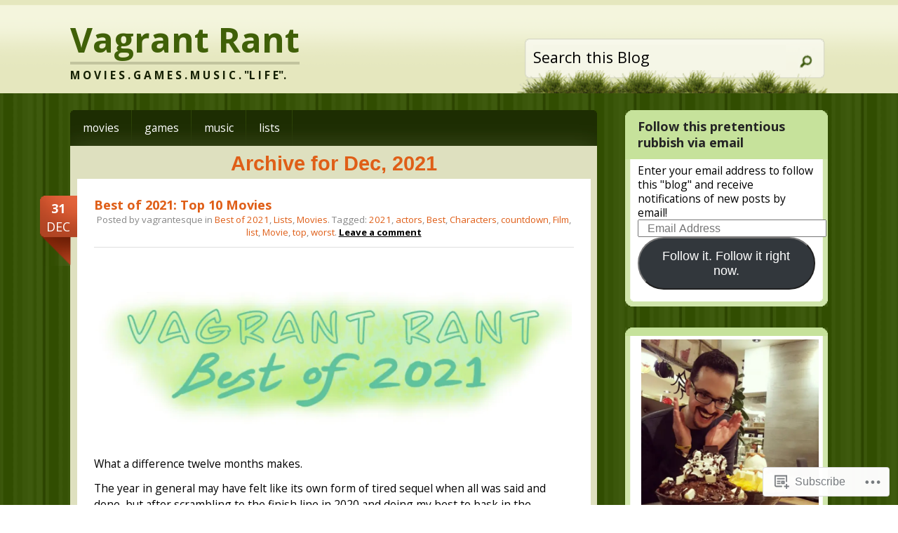

--- FILE ---
content_type: text/html; charset=UTF-8
request_url: https://vagrantrant.com/2021/12/
body_size: 43068
content:
<!DOCTYPE html PUBLIC "-//W3C//DTD XHTML 1.0 Transitional//EN" "http://www.w3.org/TR/xhtml1/DTD/xhtml1-transitional.dtd">
<html xmlns="http://www.w3.org/1999/xhtml" lang="en-GB">
<head profile="http://gmpg.org/xfn/11">
<meta http-equiv="Content-Type" content="text/html; charset=UTF-8" />
<title>Dec | 2021 | Vagrant Rant</title>
<!--[if IE 6]><link rel="stylesheet" href="https://s0.wp.com/wp-content/themes/pub/springloaded/ie6.css?m=1252654158i" type="text/css" media="screen" /><![endif]-->
<link rel="pingback" href="https://vagrantrant.com/xmlrpc.php" />
<!--[if lt IE 7.]>
<script defer type="text/javascript" src="https://s0.wp.com/wp-content/themes/pub/springloaded/pngfix.js?m=1323834278i"></script>
<![endif]-->
<script type="text/javascript">
  WebFontConfig = {"google":{"families":["Open+Sans:r,i,b,bi:latin,latin-ext"]},"api_url":"https:\/\/fonts-api.wp.com\/css"};
  (function() {
    var wf = document.createElement('script');
    wf.src = '/wp-content/plugins/custom-fonts/js/webfont.js';
    wf.type = 'text/javascript';
    wf.async = 'true';
    var s = document.getElementsByTagName('script')[0];
    s.parentNode.insertBefore(wf, s);
	})();
</script><style id="jetpack-custom-fonts-css">.wf-active body{font-family:"Open Sans",sans-serif}.wf-active .metadata{font-family:"Open Sans",sans-serif}.wf-active .comment-form p{font-family:"Open Sans",sans-serif}</style>
<meta name='robots' content='max-image-preview:large' />

<!-- Async WordPress.com Remote Login -->
<script id="wpcom_remote_login_js">
var wpcom_remote_login_extra_auth = '';
function wpcom_remote_login_remove_dom_node_id( element_id ) {
	var dom_node = document.getElementById( element_id );
	if ( dom_node ) { dom_node.parentNode.removeChild( dom_node ); }
}
function wpcom_remote_login_remove_dom_node_classes( class_name ) {
	var dom_nodes = document.querySelectorAll( '.' + class_name );
	for ( var i = 0; i < dom_nodes.length; i++ ) {
		dom_nodes[ i ].parentNode.removeChild( dom_nodes[ i ] );
	}
}
function wpcom_remote_login_final_cleanup() {
	wpcom_remote_login_remove_dom_node_classes( "wpcom_remote_login_msg" );
	wpcom_remote_login_remove_dom_node_id( "wpcom_remote_login_key" );
	wpcom_remote_login_remove_dom_node_id( "wpcom_remote_login_validate" );
	wpcom_remote_login_remove_dom_node_id( "wpcom_remote_login_js" );
	wpcom_remote_login_remove_dom_node_id( "wpcom_request_access_iframe" );
	wpcom_remote_login_remove_dom_node_id( "wpcom_request_access_styles" );
}

// Watch for messages back from the remote login
window.addEventListener( "message", function( e ) {
	if ( e.origin === "https://r-login.wordpress.com" ) {
		var data = {};
		try {
			data = JSON.parse( e.data );
		} catch( e ) {
			wpcom_remote_login_final_cleanup();
			return;
		}

		if ( data.msg === 'LOGIN' ) {
			// Clean up the login check iframe
			wpcom_remote_login_remove_dom_node_id( "wpcom_remote_login_key" );

			var id_regex = new RegExp( /^[0-9]+$/ );
			var token_regex = new RegExp( /^.*|.*|.*$/ );
			if (
				token_regex.test( data.token )
				&& id_regex.test( data.wpcomid )
			) {
				// We have everything we need to ask for a login
				var script = document.createElement( "script" );
				script.setAttribute( "id", "wpcom_remote_login_validate" );
				script.src = '/remote-login.php?wpcom_remote_login=validate'
					+ '&wpcomid=' + data.wpcomid
					+ '&token=' + encodeURIComponent( data.token )
					+ '&host=' + window.location.protocol
					+ '//' + window.location.hostname
					+ '&postid=11211'
					+ '&is_singular=';
				document.body.appendChild( script );
			}

			return;
		}

		// Safari ITP, not logged in, so redirect
		if ( data.msg === 'LOGIN-REDIRECT' ) {
			window.location = 'https://wordpress.com/log-in?redirect_to=' + window.location.href;
			return;
		}

		// Safari ITP, storage access failed, remove the request
		if ( data.msg === 'LOGIN-REMOVE' ) {
			var css_zap = 'html { -webkit-transition: margin-top 1s; transition: margin-top 1s; } /* 9001 */ html { margin-top: 0 !important; } * html body { margin-top: 0 !important; } @media screen and ( max-width: 782px ) { html { margin-top: 0 !important; } * html body { margin-top: 0 !important; } }';
			var style_zap = document.createElement( 'style' );
			style_zap.type = 'text/css';
			style_zap.appendChild( document.createTextNode( css_zap ) );
			document.body.appendChild( style_zap );

			var e = document.getElementById( 'wpcom_request_access_iframe' );
			e.parentNode.removeChild( e );

			document.cookie = 'wordpress_com_login_access=denied; path=/; max-age=31536000';

			return;
		}

		// Safari ITP
		if ( data.msg === 'REQUEST_ACCESS' ) {
			console.log( 'request access: safari' );

			// Check ITP iframe enable/disable knob
			if ( wpcom_remote_login_extra_auth !== 'safari_itp_iframe' ) {
				return;
			}

			// If we are in a "private window" there is no ITP.
			var private_window = false;
			try {
				var opendb = window.openDatabase( null, null, null, null );
			} catch( e ) {
				private_window = true;
			}

			if ( private_window ) {
				console.log( 'private window' );
				return;
			}

			var iframe = document.createElement( 'iframe' );
			iframe.id = 'wpcom_request_access_iframe';
			iframe.setAttribute( 'scrolling', 'no' );
			iframe.setAttribute( 'sandbox', 'allow-storage-access-by-user-activation allow-scripts allow-same-origin allow-top-navigation-by-user-activation' );
			iframe.src = 'https://r-login.wordpress.com/remote-login.php?wpcom_remote_login=request_access&origin=' + encodeURIComponent( data.origin ) + '&wpcomid=' + encodeURIComponent( data.wpcomid );

			var css = 'html { -webkit-transition: margin-top 1s; transition: margin-top 1s; } /* 9001 */ html { margin-top: 46px !important; } * html body { margin-top: 46px !important; } @media screen and ( max-width: 660px ) { html { margin-top: 71px !important; } * html body { margin-top: 71px !important; } #wpcom_request_access_iframe { display: block; height: 71px !important; } } #wpcom_request_access_iframe { border: 0px; height: 46px; position: fixed; top: 0; left: 0; width: 100%; min-width: 100%; z-index: 99999; background: #23282d; } ';

			var style = document.createElement( 'style' );
			style.type = 'text/css';
			style.id = 'wpcom_request_access_styles';
			style.appendChild( document.createTextNode( css ) );
			document.body.appendChild( style );

			document.body.appendChild( iframe );
		}

		if ( data.msg === 'DONE' ) {
			wpcom_remote_login_final_cleanup();
		}
	}
}, false );

// Inject the remote login iframe after the page has had a chance to load
// more critical resources
window.addEventListener( "DOMContentLoaded", function( e ) {
	var iframe = document.createElement( "iframe" );
	iframe.style.display = "none";
	iframe.setAttribute( "scrolling", "no" );
	iframe.setAttribute( "id", "wpcom_remote_login_key" );
	iframe.src = "https://r-login.wordpress.com/remote-login.php"
		+ "?wpcom_remote_login=key"
		+ "&origin=aHR0cHM6Ly92YWdyYW50cmFudC5jb20%3D"
		+ "&wpcomid=32097984"
		+ "&time=" + Math.floor( Date.now() / 1000 );
	document.body.appendChild( iframe );
}, false );
</script>
<link rel='dns-prefetch' href='//s0.wp.com' />
<link rel="alternate" type="application/rss+xml" title="Vagrant Rant &raquo; Feed" href="https://vagrantrant.com/feed/" />
<link rel="alternate" type="application/rss+xml" title="Vagrant Rant &raquo; Comments Feed" href="https://vagrantrant.com/comments/feed/" />
	<script type="text/javascript">
		/* <![CDATA[ */
		function addLoadEvent(func) {
			var oldonload = window.onload;
			if (typeof window.onload != 'function') {
				window.onload = func;
			} else {
				window.onload = function () {
					oldonload();
					func();
				}
			}
		}
		/* ]]> */
	</script>
	<link crossorigin='anonymous' rel='stylesheet' id='all-css-0-1' href='/_static/??/wp-content/mu-plugins/jetpack-plugin/sun/modules/infinite-scroll/infinity.css,/wp-content/mu-plugins/infinity/themes/pub/springloaded.css?m=1753279645j&cssminify=yes' type='text/css' media='all' />
<style id='wp-emoji-styles-inline-css'>

	img.wp-smiley, img.emoji {
		display: inline !important;
		border: none !important;
		box-shadow: none !important;
		height: 1em !important;
		width: 1em !important;
		margin: 0 0.07em !important;
		vertical-align: -0.1em !important;
		background: none !important;
		padding: 0 !important;
	}
/*# sourceURL=wp-emoji-styles-inline-css */
</style>
<link crossorigin='anonymous' rel='stylesheet' id='all-css-2-1' href='/wp-content/plugins/gutenberg-core/v22.4.2/build/styles/block-library/style.min.css?m=1769608164i&cssminify=yes' type='text/css' media='all' />
<style id='wp-block-library-inline-css'>
.has-text-align-justify {
	text-align:justify;
}
.has-text-align-justify{text-align:justify;}

/*# sourceURL=wp-block-library-inline-css */
</style><style id='wp-block-embed-inline-css'>
.wp-block-embed.alignleft,.wp-block-embed.alignright,.wp-block[data-align=left]>[data-type="core/embed"],.wp-block[data-align=right]>[data-type="core/embed"]{max-width:360px;width:100%}.wp-block-embed.alignleft .wp-block-embed__wrapper,.wp-block-embed.alignright .wp-block-embed__wrapper,.wp-block[data-align=left]>[data-type="core/embed"] .wp-block-embed__wrapper,.wp-block[data-align=right]>[data-type="core/embed"] .wp-block-embed__wrapper{min-width:280px}.wp-block-cover .wp-block-embed{min-height:240px;min-width:320px}.wp-block-group.is-layout-flex .wp-block-embed{flex:1 1 0%;min-width:0}.wp-block-embed{overflow-wrap:break-word}.wp-block-embed :where(figcaption){margin-bottom:1em;margin-top:.5em}.wp-block-embed iframe{max-width:100%}.wp-block-embed__wrapper{position:relative}.wp-embed-responsive .wp-has-aspect-ratio .wp-block-embed__wrapper:before{content:"";display:block;padding-top:50%}.wp-embed-responsive .wp-has-aspect-ratio iframe{bottom:0;height:100%;left:0;position:absolute;right:0;top:0;width:100%}.wp-embed-responsive .wp-embed-aspect-21-9 .wp-block-embed__wrapper:before{padding-top:42.85%}.wp-embed-responsive .wp-embed-aspect-18-9 .wp-block-embed__wrapper:before{padding-top:50%}.wp-embed-responsive .wp-embed-aspect-16-9 .wp-block-embed__wrapper:before{padding-top:56.25%}.wp-embed-responsive .wp-embed-aspect-4-3 .wp-block-embed__wrapper:before{padding-top:75%}.wp-embed-responsive .wp-embed-aspect-1-1 .wp-block-embed__wrapper:before{padding-top:100%}.wp-embed-responsive .wp-embed-aspect-9-16 .wp-block-embed__wrapper:before{padding-top:177.77%}.wp-embed-responsive .wp-embed-aspect-1-2 .wp-block-embed__wrapper:before{padding-top:200%}
/*# sourceURL=https://s0.wp.com/wp-content/plugins/gutenberg-core/v22.4.2/build/styles/block-library/embed/style.min.css */
</style>
<style id='wp-block-spacer-inline-css'>
.wp-block-spacer{clear:both}
/*# sourceURL=https://s0.wp.com/wp-content/plugins/gutenberg-core/v22.4.2/build/styles/block-library/spacer/style.min.css */
</style>
<style id='wp-block-heading-inline-css'>
h1:where(.wp-block-heading).has-background,h2:where(.wp-block-heading).has-background,h3:where(.wp-block-heading).has-background,h4:where(.wp-block-heading).has-background,h5:where(.wp-block-heading).has-background,h6:where(.wp-block-heading).has-background{padding:1.25em 2.375em}h1.has-text-align-left[style*=writing-mode]:where([style*=vertical-lr]),h1.has-text-align-right[style*=writing-mode]:where([style*=vertical-rl]),h2.has-text-align-left[style*=writing-mode]:where([style*=vertical-lr]),h2.has-text-align-right[style*=writing-mode]:where([style*=vertical-rl]),h3.has-text-align-left[style*=writing-mode]:where([style*=vertical-lr]),h3.has-text-align-right[style*=writing-mode]:where([style*=vertical-rl]),h4.has-text-align-left[style*=writing-mode]:where([style*=vertical-lr]),h4.has-text-align-right[style*=writing-mode]:where([style*=vertical-rl]),h5.has-text-align-left[style*=writing-mode]:where([style*=vertical-lr]),h5.has-text-align-right[style*=writing-mode]:where([style*=vertical-rl]),h6.has-text-align-left[style*=writing-mode]:where([style*=vertical-lr]),h6.has-text-align-right[style*=writing-mode]:where([style*=vertical-rl]){rotate:180deg}
/*# sourceURL=https://s0.wp.com/wp-content/plugins/gutenberg-core/v22.4.2/build/styles/block-library/heading/style.min.css */
</style>
<style id='wp-block-image-inline-css'>
.wp-block-image>a,.wp-block-image>figure>a{display:inline-block}.wp-block-image img{box-sizing:border-box;height:auto;max-width:100%;vertical-align:bottom}@media not (prefers-reduced-motion){.wp-block-image img.hide{visibility:hidden}.wp-block-image img.show{animation:show-content-image .4s}}.wp-block-image[style*=border-radius] img,.wp-block-image[style*=border-radius]>a{border-radius:inherit}.wp-block-image.has-custom-border img{box-sizing:border-box}.wp-block-image.aligncenter{text-align:center}.wp-block-image.alignfull>a,.wp-block-image.alignwide>a{width:100%}.wp-block-image.alignfull img,.wp-block-image.alignwide img{height:auto;width:100%}.wp-block-image .aligncenter,.wp-block-image .alignleft,.wp-block-image .alignright,.wp-block-image.aligncenter,.wp-block-image.alignleft,.wp-block-image.alignright{display:table}.wp-block-image .aligncenter>figcaption,.wp-block-image .alignleft>figcaption,.wp-block-image .alignright>figcaption,.wp-block-image.aligncenter>figcaption,.wp-block-image.alignleft>figcaption,.wp-block-image.alignright>figcaption{caption-side:bottom;display:table-caption}.wp-block-image .alignleft{float:left;margin:.5em 1em .5em 0}.wp-block-image .alignright{float:right;margin:.5em 0 .5em 1em}.wp-block-image .aligncenter{margin-left:auto;margin-right:auto}.wp-block-image :where(figcaption){margin-bottom:1em;margin-top:.5em}.wp-block-image.is-style-circle-mask img{border-radius:9999px}@supports ((-webkit-mask-image:none) or (mask-image:none)) or (-webkit-mask-image:none){.wp-block-image.is-style-circle-mask img{border-radius:0;-webkit-mask-image:url('data:image/svg+xml;utf8,<svg viewBox="0 0 100 100" xmlns="http://www.w3.org/2000/svg"><circle cx="50" cy="50" r="50"/></svg>');mask-image:url('data:image/svg+xml;utf8,<svg viewBox="0 0 100 100" xmlns="http://www.w3.org/2000/svg"><circle cx="50" cy="50" r="50"/></svg>');mask-mode:alpha;-webkit-mask-position:center;mask-position:center;-webkit-mask-repeat:no-repeat;mask-repeat:no-repeat;-webkit-mask-size:contain;mask-size:contain}}:root :where(.wp-block-image.is-style-rounded img,.wp-block-image .is-style-rounded img){border-radius:9999px}.wp-block-image figure{margin:0}.wp-lightbox-container{display:flex;flex-direction:column;position:relative}.wp-lightbox-container img{cursor:zoom-in}.wp-lightbox-container img:hover+button{opacity:1}.wp-lightbox-container button{align-items:center;backdrop-filter:blur(16px) saturate(180%);background-color:#5a5a5a40;border:none;border-radius:4px;cursor:zoom-in;display:flex;height:20px;justify-content:center;opacity:0;padding:0;position:absolute;right:16px;text-align:center;top:16px;width:20px;z-index:100}@media not (prefers-reduced-motion){.wp-lightbox-container button{transition:opacity .2s ease}}.wp-lightbox-container button:focus-visible{outline:3px auto #5a5a5a40;outline:3px auto -webkit-focus-ring-color;outline-offset:3px}.wp-lightbox-container button:hover{cursor:pointer;opacity:1}.wp-lightbox-container button:focus{opacity:1}.wp-lightbox-container button:focus,.wp-lightbox-container button:hover,.wp-lightbox-container button:not(:hover):not(:active):not(.has-background){background-color:#5a5a5a40;border:none}.wp-lightbox-overlay{box-sizing:border-box;cursor:zoom-out;height:100vh;left:0;overflow:hidden;position:fixed;top:0;visibility:hidden;width:100%;z-index:100000}.wp-lightbox-overlay .close-button{align-items:center;cursor:pointer;display:flex;justify-content:center;min-height:40px;min-width:40px;padding:0;position:absolute;right:calc(env(safe-area-inset-right) + 16px);top:calc(env(safe-area-inset-top) + 16px);z-index:5000000}.wp-lightbox-overlay .close-button:focus,.wp-lightbox-overlay .close-button:hover,.wp-lightbox-overlay .close-button:not(:hover):not(:active):not(.has-background){background:none;border:none}.wp-lightbox-overlay .lightbox-image-container{height:var(--wp--lightbox-container-height);left:50%;overflow:hidden;position:absolute;top:50%;transform:translate(-50%,-50%);transform-origin:top left;width:var(--wp--lightbox-container-width);z-index:9999999999}.wp-lightbox-overlay .wp-block-image{align-items:center;box-sizing:border-box;display:flex;height:100%;justify-content:center;margin:0;position:relative;transform-origin:0 0;width:100%;z-index:3000000}.wp-lightbox-overlay .wp-block-image img{height:var(--wp--lightbox-image-height);min-height:var(--wp--lightbox-image-height);min-width:var(--wp--lightbox-image-width);width:var(--wp--lightbox-image-width)}.wp-lightbox-overlay .wp-block-image figcaption{display:none}.wp-lightbox-overlay button{background:none;border:none}.wp-lightbox-overlay .scrim{background-color:#fff;height:100%;opacity:.9;position:absolute;width:100%;z-index:2000000}.wp-lightbox-overlay.active{visibility:visible}@media not (prefers-reduced-motion){.wp-lightbox-overlay.active{animation:turn-on-visibility .25s both}.wp-lightbox-overlay.active img{animation:turn-on-visibility .35s both}.wp-lightbox-overlay.show-closing-animation:not(.active){animation:turn-off-visibility .35s both}.wp-lightbox-overlay.show-closing-animation:not(.active) img{animation:turn-off-visibility .25s both}.wp-lightbox-overlay.zoom.active{animation:none;opacity:1;visibility:visible}.wp-lightbox-overlay.zoom.active .lightbox-image-container{animation:lightbox-zoom-in .4s}.wp-lightbox-overlay.zoom.active .lightbox-image-container img{animation:none}.wp-lightbox-overlay.zoom.active .scrim{animation:turn-on-visibility .4s forwards}.wp-lightbox-overlay.zoom.show-closing-animation:not(.active){animation:none}.wp-lightbox-overlay.zoom.show-closing-animation:not(.active) .lightbox-image-container{animation:lightbox-zoom-out .4s}.wp-lightbox-overlay.zoom.show-closing-animation:not(.active) .lightbox-image-container img{animation:none}.wp-lightbox-overlay.zoom.show-closing-animation:not(.active) .scrim{animation:turn-off-visibility .4s forwards}}@keyframes show-content-image{0%{visibility:hidden}99%{visibility:hidden}to{visibility:visible}}@keyframes turn-on-visibility{0%{opacity:0}to{opacity:1}}@keyframes turn-off-visibility{0%{opacity:1;visibility:visible}99%{opacity:0;visibility:visible}to{opacity:0;visibility:hidden}}@keyframes lightbox-zoom-in{0%{transform:translate(calc((-100vw + var(--wp--lightbox-scrollbar-width))/2 + var(--wp--lightbox-initial-left-position)),calc(-50vh + var(--wp--lightbox-initial-top-position))) scale(var(--wp--lightbox-scale))}to{transform:translate(-50%,-50%) scale(1)}}@keyframes lightbox-zoom-out{0%{transform:translate(-50%,-50%) scale(1);visibility:visible}99%{visibility:visible}to{transform:translate(calc((-100vw + var(--wp--lightbox-scrollbar-width))/2 + var(--wp--lightbox-initial-left-position)),calc(-50vh + var(--wp--lightbox-initial-top-position))) scale(var(--wp--lightbox-scale));visibility:hidden}}
/*# sourceURL=https://s0.wp.com/wp-content/plugins/gutenberg-core/v22.4.2/build/styles/block-library/image/style.min.css */
</style>
<style id='wp-block-paragraph-inline-css'>
.is-small-text{font-size:.875em}.is-regular-text{font-size:1em}.is-large-text{font-size:2.25em}.is-larger-text{font-size:3em}.has-drop-cap:not(:focus):first-letter{float:left;font-size:8.4em;font-style:normal;font-weight:100;line-height:.68;margin:.05em .1em 0 0;text-transform:uppercase}body.rtl .has-drop-cap:not(:focus):first-letter{float:none;margin-left:.1em}p.has-drop-cap.has-background{overflow:hidden}:root :where(p.has-background){padding:1.25em 2.375em}:where(p.has-text-color:not(.has-link-color)) a{color:inherit}p.has-text-align-left[style*="writing-mode:vertical-lr"],p.has-text-align-right[style*="writing-mode:vertical-rl"]{rotate:180deg}
/*# sourceURL=https://s0.wp.com/wp-content/plugins/gutenberg-core/v22.4.2/build/styles/block-library/paragraph/style.min.css */
</style>
<style id='global-styles-inline-css'>
:root{--wp--preset--aspect-ratio--square: 1;--wp--preset--aspect-ratio--4-3: 4/3;--wp--preset--aspect-ratio--3-4: 3/4;--wp--preset--aspect-ratio--3-2: 3/2;--wp--preset--aspect-ratio--2-3: 2/3;--wp--preset--aspect-ratio--16-9: 16/9;--wp--preset--aspect-ratio--9-16: 9/16;--wp--preset--color--black: #000000;--wp--preset--color--cyan-bluish-gray: #abb8c3;--wp--preset--color--white: #ffffff;--wp--preset--color--pale-pink: #f78da7;--wp--preset--color--vivid-red: #cf2e2e;--wp--preset--color--luminous-vivid-orange: #ff6900;--wp--preset--color--luminous-vivid-amber: #fcb900;--wp--preset--color--light-green-cyan: #7bdcb5;--wp--preset--color--vivid-green-cyan: #00d084;--wp--preset--color--pale-cyan-blue: #8ed1fc;--wp--preset--color--vivid-cyan-blue: #0693e3;--wp--preset--color--vivid-purple: #9b51e0;--wp--preset--gradient--vivid-cyan-blue-to-vivid-purple: linear-gradient(135deg,rgb(6,147,227) 0%,rgb(155,81,224) 100%);--wp--preset--gradient--light-green-cyan-to-vivid-green-cyan: linear-gradient(135deg,rgb(122,220,180) 0%,rgb(0,208,130) 100%);--wp--preset--gradient--luminous-vivid-amber-to-luminous-vivid-orange: linear-gradient(135deg,rgb(252,185,0) 0%,rgb(255,105,0) 100%);--wp--preset--gradient--luminous-vivid-orange-to-vivid-red: linear-gradient(135deg,rgb(255,105,0) 0%,rgb(207,46,46) 100%);--wp--preset--gradient--very-light-gray-to-cyan-bluish-gray: linear-gradient(135deg,rgb(238,238,238) 0%,rgb(169,184,195) 100%);--wp--preset--gradient--cool-to-warm-spectrum: linear-gradient(135deg,rgb(74,234,220) 0%,rgb(151,120,209) 20%,rgb(207,42,186) 40%,rgb(238,44,130) 60%,rgb(251,105,98) 80%,rgb(254,248,76) 100%);--wp--preset--gradient--blush-light-purple: linear-gradient(135deg,rgb(255,206,236) 0%,rgb(152,150,240) 100%);--wp--preset--gradient--blush-bordeaux: linear-gradient(135deg,rgb(254,205,165) 0%,rgb(254,45,45) 50%,rgb(107,0,62) 100%);--wp--preset--gradient--luminous-dusk: linear-gradient(135deg,rgb(255,203,112) 0%,rgb(199,81,192) 50%,rgb(65,88,208) 100%);--wp--preset--gradient--pale-ocean: linear-gradient(135deg,rgb(255,245,203) 0%,rgb(182,227,212) 50%,rgb(51,167,181) 100%);--wp--preset--gradient--electric-grass: linear-gradient(135deg,rgb(202,248,128) 0%,rgb(113,206,126) 100%);--wp--preset--gradient--midnight: linear-gradient(135deg,rgb(2,3,129) 0%,rgb(40,116,252) 100%);--wp--preset--font-size--small: 13px;--wp--preset--font-size--medium: 20px;--wp--preset--font-size--large: 36px;--wp--preset--font-size--x-large: 42px;--wp--preset--font-family--albert-sans: 'Albert Sans', sans-serif;--wp--preset--font-family--alegreya: Alegreya, serif;--wp--preset--font-family--arvo: Arvo, serif;--wp--preset--font-family--bodoni-moda: 'Bodoni Moda', serif;--wp--preset--font-family--bricolage-grotesque: 'Bricolage Grotesque', sans-serif;--wp--preset--font-family--cabin: Cabin, sans-serif;--wp--preset--font-family--chivo: Chivo, sans-serif;--wp--preset--font-family--commissioner: Commissioner, sans-serif;--wp--preset--font-family--cormorant: Cormorant, serif;--wp--preset--font-family--courier-prime: 'Courier Prime', monospace;--wp--preset--font-family--crimson-pro: 'Crimson Pro', serif;--wp--preset--font-family--dm-mono: 'DM Mono', monospace;--wp--preset--font-family--dm-sans: 'DM Sans', sans-serif;--wp--preset--font-family--dm-serif-display: 'DM Serif Display', serif;--wp--preset--font-family--domine: Domine, serif;--wp--preset--font-family--eb-garamond: 'EB Garamond', serif;--wp--preset--font-family--epilogue: Epilogue, sans-serif;--wp--preset--font-family--fahkwang: Fahkwang, sans-serif;--wp--preset--font-family--figtree: Figtree, sans-serif;--wp--preset--font-family--fira-sans: 'Fira Sans', sans-serif;--wp--preset--font-family--fjalla-one: 'Fjalla One', sans-serif;--wp--preset--font-family--fraunces: Fraunces, serif;--wp--preset--font-family--gabarito: Gabarito, system-ui;--wp--preset--font-family--ibm-plex-mono: 'IBM Plex Mono', monospace;--wp--preset--font-family--ibm-plex-sans: 'IBM Plex Sans', sans-serif;--wp--preset--font-family--ibarra-real-nova: 'Ibarra Real Nova', serif;--wp--preset--font-family--instrument-serif: 'Instrument Serif', serif;--wp--preset--font-family--inter: Inter, sans-serif;--wp--preset--font-family--josefin-sans: 'Josefin Sans', sans-serif;--wp--preset--font-family--jost: Jost, sans-serif;--wp--preset--font-family--libre-baskerville: 'Libre Baskerville', serif;--wp--preset--font-family--libre-franklin: 'Libre Franklin', sans-serif;--wp--preset--font-family--literata: Literata, serif;--wp--preset--font-family--lora: Lora, serif;--wp--preset--font-family--merriweather: Merriweather, serif;--wp--preset--font-family--montserrat: Montserrat, sans-serif;--wp--preset--font-family--newsreader: Newsreader, serif;--wp--preset--font-family--noto-sans-mono: 'Noto Sans Mono', sans-serif;--wp--preset--font-family--nunito: Nunito, sans-serif;--wp--preset--font-family--open-sans: 'Open Sans', sans-serif;--wp--preset--font-family--overpass: Overpass, sans-serif;--wp--preset--font-family--pt-serif: 'PT Serif', serif;--wp--preset--font-family--petrona: Petrona, serif;--wp--preset--font-family--piazzolla: Piazzolla, serif;--wp--preset--font-family--playfair-display: 'Playfair Display', serif;--wp--preset--font-family--plus-jakarta-sans: 'Plus Jakarta Sans', sans-serif;--wp--preset--font-family--poppins: Poppins, sans-serif;--wp--preset--font-family--raleway: Raleway, sans-serif;--wp--preset--font-family--roboto: Roboto, sans-serif;--wp--preset--font-family--roboto-slab: 'Roboto Slab', serif;--wp--preset--font-family--rubik: Rubik, sans-serif;--wp--preset--font-family--rufina: Rufina, serif;--wp--preset--font-family--sora: Sora, sans-serif;--wp--preset--font-family--source-sans-3: 'Source Sans 3', sans-serif;--wp--preset--font-family--source-serif-4: 'Source Serif 4', serif;--wp--preset--font-family--space-mono: 'Space Mono', monospace;--wp--preset--font-family--syne: Syne, sans-serif;--wp--preset--font-family--texturina: Texturina, serif;--wp--preset--font-family--urbanist: Urbanist, sans-serif;--wp--preset--font-family--work-sans: 'Work Sans', sans-serif;--wp--preset--spacing--20: 0.44rem;--wp--preset--spacing--30: 0.67rem;--wp--preset--spacing--40: 1rem;--wp--preset--spacing--50: 1.5rem;--wp--preset--spacing--60: 2.25rem;--wp--preset--spacing--70: 3.38rem;--wp--preset--spacing--80: 5.06rem;--wp--preset--shadow--natural: 6px 6px 9px rgba(0, 0, 0, 0.2);--wp--preset--shadow--deep: 12px 12px 50px rgba(0, 0, 0, 0.4);--wp--preset--shadow--sharp: 6px 6px 0px rgba(0, 0, 0, 0.2);--wp--preset--shadow--outlined: 6px 6px 0px -3px rgb(255, 255, 255), 6px 6px rgb(0, 0, 0);--wp--preset--shadow--crisp: 6px 6px 0px rgb(0, 0, 0);}:where(body) { margin: 0; }:where(.is-layout-flex){gap: 0.5em;}:where(.is-layout-grid){gap: 0.5em;}body .is-layout-flex{display: flex;}.is-layout-flex{flex-wrap: wrap;align-items: center;}.is-layout-flex > :is(*, div){margin: 0;}body .is-layout-grid{display: grid;}.is-layout-grid > :is(*, div){margin: 0;}body{padding-top: 0px;padding-right: 0px;padding-bottom: 0px;padding-left: 0px;}:root :where(.wp-element-button, .wp-block-button__link){background-color: #32373c;border-width: 0;color: #fff;font-family: inherit;font-size: inherit;font-style: inherit;font-weight: inherit;letter-spacing: inherit;line-height: inherit;padding-top: calc(0.667em + 2px);padding-right: calc(1.333em + 2px);padding-bottom: calc(0.667em + 2px);padding-left: calc(1.333em + 2px);text-decoration: none;text-transform: inherit;}.has-black-color{color: var(--wp--preset--color--black) !important;}.has-cyan-bluish-gray-color{color: var(--wp--preset--color--cyan-bluish-gray) !important;}.has-white-color{color: var(--wp--preset--color--white) !important;}.has-pale-pink-color{color: var(--wp--preset--color--pale-pink) !important;}.has-vivid-red-color{color: var(--wp--preset--color--vivid-red) !important;}.has-luminous-vivid-orange-color{color: var(--wp--preset--color--luminous-vivid-orange) !important;}.has-luminous-vivid-amber-color{color: var(--wp--preset--color--luminous-vivid-amber) !important;}.has-light-green-cyan-color{color: var(--wp--preset--color--light-green-cyan) !important;}.has-vivid-green-cyan-color{color: var(--wp--preset--color--vivid-green-cyan) !important;}.has-pale-cyan-blue-color{color: var(--wp--preset--color--pale-cyan-blue) !important;}.has-vivid-cyan-blue-color{color: var(--wp--preset--color--vivid-cyan-blue) !important;}.has-vivid-purple-color{color: var(--wp--preset--color--vivid-purple) !important;}.has-black-background-color{background-color: var(--wp--preset--color--black) !important;}.has-cyan-bluish-gray-background-color{background-color: var(--wp--preset--color--cyan-bluish-gray) !important;}.has-white-background-color{background-color: var(--wp--preset--color--white) !important;}.has-pale-pink-background-color{background-color: var(--wp--preset--color--pale-pink) !important;}.has-vivid-red-background-color{background-color: var(--wp--preset--color--vivid-red) !important;}.has-luminous-vivid-orange-background-color{background-color: var(--wp--preset--color--luminous-vivid-orange) !important;}.has-luminous-vivid-amber-background-color{background-color: var(--wp--preset--color--luminous-vivid-amber) !important;}.has-light-green-cyan-background-color{background-color: var(--wp--preset--color--light-green-cyan) !important;}.has-vivid-green-cyan-background-color{background-color: var(--wp--preset--color--vivid-green-cyan) !important;}.has-pale-cyan-blue-background-color{background-color: var(--wp--preset--color--pale-cyan-blue) !important;}.has-vivid-cyan-blue-background-color{background-color: var(--wp--preset--color--vivid-cyan-blue) !important;}.has-vivid-purple-background-color{background-color: var(--wp--preset--color--vivid-purple) !important;}.has-black-border-color{border-color: var(--wp--preset--color--black) !important;}.has-cyan-bluish-gray-border-color{border-color: var(--wp--preset--color--cyan-bluish-gray) !important;}.has-white-border-color{border-color: var(--wp--preset--color--white) !important;}.has-pale-pink-border-color{border-color: var(--wp--preset--color--pale-pink) !important;}.has-vivid-red-border-color{border-color: var(--wp--preset--color--vivid-red) !important;}.has-luminous-vivid-orange-border-color{border-color: var(--wp--preset--color--luminous-vivid-orange) !important;}.has-luminous-vivid-amber-border-color{border-color: var(--wp--preset--color--luminous-vivid-amber) !important;}.has-light-green-cyan-border-color{border-color: var(--wp--preset--color--light-green-cyan) !important;}.has-vivid-green-cyan-border-color{border-color: var(--wp--preset--color--vivid-green-cyan) !important;}.has-pale-cyan-blue-border-color{border-color: var(--wp--preset--color--pale-cyan-blue) !important;}.has-vivid-cyan-blue-border-color{border-color: var(--wp--preset--color--vivid-cyan-blue) !important;}.has-vivid-purple-border-color{border-color: var(--wp--preset--color--vivid-purple) !important;}.has-vivid-cyan-blue-to-vivid-purple-gradient-background{background: var(--wp--preset--gradient--vivid-cyan-blue-to-vivid-purple) !important;}.has-light-green-cyan-to-vivid-green-cyan-gradient-background{background: var(--wp--preset--gradient--light-green-cyan-to-vivid-green-cyan) !important;}.has-luminous-vivid-amber-to-luminous-vivid-orange-gradient-background{background: var(--wp--preset--gradient--luminous-vivid-amber-to-luminous-vivid-orange) !important;}.has-luminous-vivid-orange-to-vivid-red-gradient-background{background: var(--wp--preset--gradient--luminous-vivid-orange-to-vivid-red) !important;}.has-very-light-gray-to-cyan-bluish-gray-gradient-background{background: var(--wp--preset--gradient--very-light-gray-to-cyan-bluish-gray) !important;}.has-cool-to-warm-spectrum-gradient-background{background: var(--wp--preset--gradient--cool-to-warm-spectrum) !important;}.has-blush-light-purple-gradient-background{background: var(--wp--preset--gradient--blush-light-purple) !important;}.has-blush-bordeaux-gradient-background{background: var(--wp--preset--gradient--blush-bordeaux) !important;}.has-luminous-dusk-gradient-background{background: var(--wp--preset--gradient--luminous-dusk) !important;}.has-pale-ocean-gradient-background{background: var(--wp--preset--gradient--pale-ocean) !important;}.has-electric-grass-gradient-background{background: var(--wp--preset--gradient--electric-grass) !important;}.has-midnight-gradient-background{background: var(--wp--preset--gradient--midnight) !important;}.has-small-font-size{font-size: var(--wp--preset--font-size--small) !important;}.has-medium-font-size{font-size: var(--wp--preset--font-size--medium) !important;}.has-large-font-size{font-size: var(--wp--preset--font-size--large) !important;}.has-x-large-font-size{font-size: var(--wp--preset--font-size--x-large) !important;}.has-albert-sans-font-family{font-family: var(--wp--preset--font-family--albert-sans) !important;}.has-alegreya-font-family{font-family: var(--wp--preset--font-family--alegreya) !important;}.has-arvo-font-family{font-family: var(--wp--preset--font-family--arvo) !important;}.has-bodoni-moda-font-family{font-family: var(--wp--preset--font-family--bodoni-moda) !important;}.has-bricolage-grotesque-font-family{font-family: var(--wp--preset--font-family--bricolage-grotesque) !important;}.has-cabin-font-family{font-family: var(--wp--preset--font-family--cabin) !important;}.has-chivo-font-family{font-family: var(--wp--preset--font-family--chivo) !important;}.has-commissioner-font-family{font-family: var(--wp--preset--font-family--commissioner) !important;}.has-cormorant-font-family{font-family: var(--wp--preset--font-family--cormorant) !important;}.has-courier-prime-font-family{font-family: var(--wp--preset--font-family--courier-prime) !important;}.has-crimson-pro-font-family{font-family: var(--wp--preset--font-family--crimson-pro) !important;}.has-dm-mono-font-family{font-family: var(--wp--preset--font-family--dm-mono) !important;}.has-dm-sans-font-family{font-family: var(--wp--preset--font-family--dm-sans) !important;}.has-dm-serif-display-font-family{font-family: var(--wp--preset--font-family--dm-serif-display) !important;}.has-domine-font-family{font-family: var(--wp--preset--font-family--domine) !important;}.has-eb-garamond-font-family{font-family: var(--wp--preset--font-family--eb-garamond) !important;}.has-epilogue-font-family{font-family: var(--wp--preset--font-family--epilogue) !important;}.has-fahkwang-font-family{font-family: var(--wp--preset--font-family--fahkwang) !important;}.has-figtree-font-family{font-family: var(--wp--preset--font-family--figtree) !important;}.has-fira-sans-font-family{font-family: var(--wp--preset--font-family--fira-sans) !important;}.has-fjalla-one-font-family{font-family: var(--wp--preset--font-family--fjalla-one) !important;}.has-fraunces-font-family{font-family: var(--wp--preset--font-family--fraunces) !important;}.has-gabarito-font-family{font-family: var(--wp--preset--font-family--gabarito) !important;}.has-ibm-plex-mono-font-family{font-family: var(--wp--preset--font-family--ibm-plex-mono) !important;}.has-ibm-plex-sans-font-family{font-family: var(--wp--preset--font-family--ibm-plex-sans) !important;}.has-ibarra-real-nova-font-family{font-family: var(--wp--preset--font-family--ibarra-real-nova) !important;}.has-instrument-serif-font-family{font-family: var(--wp--preset--font-family--instrument-serif) !important;}.has-inter-font-family{font-family: var(--wp--preset--font-family--inter) !important;}.has-josefin-sans-font-family{font-family: var(--wp--preset--font-family--josefin-sans) !important;}.has-jost-font-family{font-family: var(--wp--preset--font-family--jost) !important;}.has-libre-baskerville-font-family{font-family: var(--wp--preset--font-family--libre-baskerville) !important;}.has-libre-franklin-font-family{font-family: var(--wp--preset--font-family--libre-franklin) !important;}.has-literata-font-family{font-family: var(--wp--preset--font-family--literata) !important;}.has-lora-font-family{font-family: var(--wp--preset--font-family--lora) !important;}.has-merriweather-font-family{font-family: var(--wp--preset--font-family--merriweather) !important;}.has-montserrat-font-family{font-family: var(--wp--preset--font-family--montserrat) !important;}.has-newsreader-font-family{font-family: var(--wp--preset--font-family--newsreader) !important;}.has-noto-sans-mono-font-family{font-family: var(--wp--preset--font-family--noto-sans-mono) !important;}.has-nunito-font-family{font-family: var(--wp--preset--font-family--nunito) !important;}.has-open-sans-font-family{font-family: var(--wp--preset--font-family--open-sans) !important;}.has-overpass-font-family{font-family: var(--wp--preset--font-family--overpass) !important;}.has-pt-serif-font-family{font-family: var(--wp--preset--font-family--pt-serif) !important;}.has-petrona-font-family{font-family: var(--wp--preset--font-family--petrona) !important;}.has-piazzolla-font-family{font-family: var(--wp--preset--font-family--piazzolla) !important;}.has-playfair-display-font-family{font-family: var(--wp--preset--font-family--playfair-display) !important;}.has-plus-jakarta-sans-font-family{font-family: var(--wp--preset--font-family--plus-jakarta-sans) !important;}.has-poppins-font-family{font-family: var(--wp--preset--font-family--poppins) !important;}.has-raleway-font-family{font-family: var(--wp--preset--font-family--raleway) !important;}.has-roboto-font-family{font-family: var(--wp--preset--font-family--roboto) !important;}.has-roboto-slab-font-family{font-family: var(--wp--preset--font-family--roboto-slab) !important;}.has-rubik-font-family{font-family: var(--wp--preset--font-family--rubik) !important;}.has-rufina-font-family{font-family: var(--wp--preset--font-family--rufina) !important;}.has-sora-font-family{font-family: var(--wp--preset--font-family--sora) !important;}.has-source-sans-3-font-family{font-family: var(--wp--preset--font-family--source-sans-3) !important;}.has-source-serif-4-font-family{font-family: var(--wp--preset--font-family--source-serif-4) !important;}.has-space-mono-font-family{font-family: var(--wp--preset--font-family--space-mono) !important;}.has-syne-font-family{font-family: var(--wp--preset--font-family--syne) !important;}.has-texturina-font-family{font-family: var(--wp--preset--font-family--texturina) !important;}.has-urbanist-font-family{font-family: var(--wp--preset--font-family--urbanist) !important;}.has-work-sans-font-family{font-family: var(--wp--preset--font-family--work-sans) !important;}
/*# sourceURL=global-styles-inline-css */
</style>

<style id='classic-theme-styles-inline-css'>
.wp-block-button__link{background-color:#32373c;border-radius:9999px;box-shadow:none;color:#fff;font-size:1.125em;padding:calc(.667em + 2px) calc(1.333em + 2px);text-decoration:none}.wp-block-file__button{background:#32373c;color:#fff}.wp-block-accordion-heading{margin:0}.wp-block-accordion-heading__toggle{background-color:inherit!important;color:inherit!important}.wp-block-accordion-heading__toggle:not(:focus-visible){outline:none}.wp-block-accordion-heading__toggle:focus,.wp-block-accordion-heading__toggle:hover{background-color:inherit!important;border:none;box-shadow:none;color:inherit;padding:var(--wp--preset--spacing--20,1em) 0;text-decoration:none}.wp-block-accordion-heading__toggle:focus-visible{outline:auto;outline-offset:0}
/*# sourceURL=/wp-content/plugins/gutenberg-core/v22.4.2/build/styles/block-library/classic.min.css */
</style>
<link crossorigin='anonymous' rel='stylesheet' id='all-css-4-1' href='/_static/??-eJyFj+sKwjAMhV/INMwNLz/EZ+m6WKu90XQO394MQSeC/gnJ4XyHHJwymBQrxYrZj9ZFRpN6n8yVca2anWqAXcieoNBNdTg4ri8HcL17UoZ5hYugMMI7q5DoIes6OwINTpOnILZf2JSFgb7PhZhBZnBjgHoWkL+4p4x57JFzcdH6pAca8O9zhaSGldWiuBbnL8hSAimvq0vx44CT167M6DEcmm3XbPZt27WXBwxhg8A=&cssminify=yes' type='text/css' media='all' />
<link crossorigin='anonymous' rel='stylesheet' id='print-css-5-1' href='/wp-content/mu-plugins/global-print/global-print.css?m=1465851035i&cssminify=yes' type='text/css' media='print' />
<style id='jetpack-global-styles-frontend-style-inline-css'>
:root { --font-headings: unset; --font-base: unset; --font-headings-default: -apple-system,BlinkMacSystemFont,"Segoe UI",Roboto,Oxygen-Sans,Ubuntu,Cantarell,"Helvetica Neue",sans-serif; --font-base-default: -apple-system,BlinkMacSystemFont,"Segoe UI",Roboto,Oxygen-Sans,Ubuntu,Cantarell,"Helvetica Neue",sans-serif;}
/*# sourceURL=jetpack-global-styles-frontend-style-inline-css */
</style>
<link crossorigin='anonymous' rel='stylesheet' id='all-css-8-1' href='/wp-content/themes/h4/global.css?m=1420737423i&cssminify=yes' type='text/css' media='all' />
<script type="text/javascript" id="wpcom-actionbar-placeholder-js-extra">
/* <![CDATA[ */
var actionbardata = {"siteID":"32097984","postID":"0","siteURL":"https://vagrantrant.com","xhrURL":"https://vagrantrant.com/wp-admin/admin-ajax.php","nonce":"0d14b81b3d","isLoggedIn":"","statusMessage":"","subsEmailDefault":"instantly","proxyScriptUrl":"https://s0.wp.com/wp-content/js/wpcom-proxy-request.js?m=1513050504i&amp;ver=20211021","i18n":{"followedText":"New posts from this site will now appear in your \u003Ca href=\"https://wordpress.com/reader\"\u003EReader\u003C/a\u003E","foldBar":"Collapse this bar","unfoldBar":"Expand this bar","shortLinkCopied":"Shortlink copied to clipboard."}};
//# sourceURL=wpcom-actionbar-placeholder-js-extra
/* ]]> */
</script>
<script type="text/javascript" id="jetpack-mu-wpcom-settings-js-before">
/* <![CDATA[ */
var JETPACK_MU_WPCOM_SETTINGS = {"assetsUrl":"https://s0.wp.com/wp-content/mu-plugins/jetpack-mu-wpcom-plugin/sun/jetpack_vendor/automattic/jetpack-mu-wpcom/src/build/"};
//# sourceURL=jetpack-mu-wpcom-settings-js-before
/* ]]> */
</script>
<script crossorigin='anonymous' type='text/javascript'  src='/wp-content/js/rlt-proxy.js?m=1720530689i'></script>
<script type="text/javascript" id="rlt-proxy-js-after">
/* <![CDATA[ */
	rltInitialize( {"token":null,"iframeOrigins":["https:\/\/widgets.wp.com"]} );
//# sourceURL=rlt-proxy-js-after
/* ]]> */
</script>
<link rel="EditURI" type="application/rsd+xml" title="RSD" href="https://vagrantesque.wordpress.com/xmlrpc.php?rsd" />
<meta name="generator" content="WordPress.com" />

<!-- Jetpack Open Graph Tags -->
<meta property="og:type" content="website" />
<meta property="og:title" content="Dec 2021 &#8211; Vagrant Rant" />
<meta property="og:site_name" content="Vagrant Rant" />
<meta property="og:image" content="https://vagrantrant.com/wp-content/uploads/2020/11/cropped-original-mug-shot.jpg?w=200" />
<meta property="og:image:width" content="200" />
<meta property="og:image:height" content="200" />
<meta property="og:image:alt" content="" />
<meta property="og:locale" content="en_GB" />
<meta name="twitter:creator" content="@vagrantesque" />

<!-- End Jetpack Open Graph Tags -->
<link rel='openid.server' href='https://vagrantrant.com/?openidserver=1' />
<link rel='openid.delegate' href='https://vagrantrant.com/' />
<link rel="search" type="application/opensearchdescription+xml" href="https://vagrantrant.com/osd.xml" title="Vagrant Rant" />
<link rel="search" type="application/opensearchdescription+xml" href="https://s1.wp.com/opensearch.xml" title="WordPress.com" />
		<style type="text/css">
			.recentcomments a {
				display: inline !important;
				padding: 0 !important;
				margin: 0 !important;
			}

			table.recentcommentsavatartop img.avatar, table.recentcommentsavatarend img.avatar {
				border: 0px;
				margin: 0;
			}

			table.recentcommentsavatartop a, table.recentcommentsavatarend a {
				border: 0px !important;
				background-color: transparent !important;
			}

			td.recentcommentsavatarend, td.recentcommentsavatartop {
				padding: 0px 0px 1px 0px;
				margin: 0px;
			}

			td.recentcommentstextend {
				border: none !important;
				padding: 0px 0px 2px 10px;
			}

			.rtl td.recentcommentstextend {
				padding: 0px 10px 2px 0px;
			}

			td.recentcommentstexttop {
				border: none;
				padding: 0px 0px 0px 10px;
			}

			.rtl td.recentcommentstexttop {
				padding: 0px 10px 0px 0px;
			}
		</style>
		<meta name="description" content="10 posts published by vagrantesque during December 2021" />
<link rel="icon" href="https://vagrantrant.com/wp-content/uploads/2020/11/cropped-original-mug-shot.jpg?w=32" sizes="32x32" />
<link rel="icon" href="https://vagrantrant.com/wp-content/uploads/2020/11/cropped-original-mug-shot.jpg?w=192" sizes="192x192" />
<link rel="apple-touch-icon" href="https://vagrantrant.com/wp-content/uploads/2020/11/cropped-original-mug-shot.jpg?w=180" />
<meta name="msapplication-TileImage" content="https://vagrantrant.com/wp-content/uploads/2020/11/cropped-original-mug-shot.jpg?w=270" />
			<link rel="stylesheet" id="custom-css-css" type="text/css" href="https://s0.wp.com/?custom-css=1&#038;csblog=2aG9q&#038;cscache=6&#038;csrev=95" />
			<link crossorigin='anonymous' rel='stylesheet' id='all-css-0-3' href='/_static/??-eJydjtkKwjAQRX/IdogL6oP4KZJOhjLtZCGTUPr3VlzAF1Efz+VyODClBmMoFAr42iSpPQeFgUqyOD4YtAa4cEDoJOKooBMnyi2qruBrgY+uCimgzbEqyevzHH703YMqi1uwU8ycCsfl+0at5/BnaGEh1/RWhPL8iW7+sz+Z/W5zPJitWQ9XT4eB1Q==&cssminify=yes' type='text/css' media='all' />
</head>
<body class="archive date wp-theme-pubspringloaded customizer-styles-applied jetpack-reblog-enabled">

<div id="header">
	<div class="sleeve">
	<h1><a href="https://vagrantrant.com/">Vagrant Rant</a> <span>M o v i e s .   G a m e s .   M u s i c .   &quot;L i f e&quot;.</span></h1>

	<div class="search-bar">
		<form method="get" id="searchform" action="https://vagrantrant.com/">
			<p><input type="text" name="s" onblur="this.value=(this.value=='' ) ? 'Search this Blog' : this.value;" onfocus="this.value=(this.value=='Search this Blog' ) ? '' : this.value;" value="Search this Blog" id="s" />
			<button type="submit" id="top-search-submit"><img src="https://s0.wp.com/wp-content/themes/pub/springloaded/images/search-btn.gif?m=1230136840i" alt="Search" /></button></p>
		</form>
	</div>
	</div>
</div><!-- /header -->


<div id="wrapper">
<div id="main">

<ul id="navigation" class="menu"><li id="menu-item-2914" class="menu-item menu-item-type-taxonomy menu-item-object-category menu-item-2914"><a href="https://vagrantrant.com/category/movies/">Movies</a></li>
<li id="menu-item-2911" class="menu-item menu-item-type-taxonomy menu-item-object-category menu-item-2911"><a href="https://vagrantrant.com/category/games/">Games</a></li>
<li id="menu-item-2915" class="menu-item menu-item-type-taxonomy menu-item-object-category menu-item-has-children menu-item-2915"><a href="https://vagrantrant.com/category/music/">Music</a>
<ul class="sub-menu">
	<li id="menu-item-2916" class="menu-item menu-item-type-taxonomy menu-item-object-category menu-item-2916"><a href="https://vagrantrant.com/category/music/k-pop/">K-Pop</a></li>
</ul>
</li>
<li id="menu-item-2913" class="menu-item menu-item-type-taxonomy menu-item-object-category menu-item-2913"><a href="https://vagrantrant.com/category/lists/">Lists</a></li>
</ul>
<div id="content">

 	   	  		<h2 class="pagetitle">Archive for Dec, 2021</h2>
 	  
	
		<div class="post-11211 post type-post status-publish format-standard hentry category-best-of-2021 category-lists category-movies tag-173981 tag-actors tag-best tag-characters tag-countdown tag-film tag-list tag-movie tag-top tag-worst" id="post-11211">
			<p class="post-date" title="Dec 31, 2021 at 7:00 am">
				<span class="date-day">31</span>
				<span class="date-month">Dec</span>
			</p>
			<h3><a href="https://vagrantrant.com/2021/12/31/best-of-2021-top-10-movies/" rel="bookmark">Best of 2021: Top 10&nbsp;Movies</a></h3>
			<p class="metadata">
			Posted by vagrantesque in <a href="https://vagrantrant.com/category/best-of-2021/" rel="category tag">Best of 2021</a>, <a href="https://vagrantrant.com/category/lists/" rel="category tag">Lists</a>, <a href="https://vagrantrant.com/category/movies/" rel="category tag">Movies</a>.			Tagged: <a href="https://vagrantrant.com/tag/2021/" rel="tag">2021</a>, <a href="https://vagrantrant.com/tag/actors/" rel="tag">actors</a>, <a href="https://vagrantrant.com/tag/best/" rel="tag">Best</a>, <a href="https://vagrantrant.com/tag/characters/" rel="tag">Characters</a>, <a href="https://vagrantrant.com/tag/countdown/" rel="tag">countdown</a>, <a href="https://vagrantrant.com/tag/film/" rel="tag">Film</a>, <a href="https://vagrantrant.com/tag/list/" rel="tag">list</a>, <a href="https://vagrantrant.com/tag/movie/" rel="tag">Movie</a>, <a href="https://vagrantrant.com/tag/top/" rel="tag">top</a>, <a href="https://vagrantrant.com/tag/worst/" rel="tag">worst</a>.			<span class="feedback"><a href="https://vagrantrant.com/2021/12/31/best-of-2021-top-10-movies/#respond">Leave a comment</a></span></p>
			<div class="entry">
				
<div style="height:40px;" aria-hidden="true" class="wp-block-spacer"></div>



<div class="wp-block-image is-style-default"><figure class="aligncenter size-large"><a href="https://vagrantrant.com/wp-content/uploads/2020/09/vr2020-logo1-1.png"><img data-attachment-id="10254" data-permalink="https://vagrantrant.com/?attachment_id=10254" data-orig-file="https://vagrantrant.com/wp-content/uploads/2021/04/img_0038.jpg" data-orig-size="2360,657" data-comments-opened="1" data-image-meta="{&quot;aperture&quot;:&quot;0&quot;,&quot;credit&quot;:&quot;&quot;,&quot;camera&quot;:&quot;&quot;,&quot;caption&quot;:&quot;&quot;,&quot;created_timestamp&quot;:&quot;0&quot;,&quot;copyright&quot;:&quot;&quot;,&quot;focal_length&quot;:&quot;0&quot;,&quot;iso&quot;:&quot;0&quot;,&quot;shutter_speed&quot;:&quot;0&quot;,&quot;title&quot;:&quot;&quot;,&quot;orientation&quot;:&quot;1&quot;}" data-image-title="img_0038" data-image-description="" data-image-caption="" data-medium-file="https://vagrantrant.com/wp-content/uploads/2021/04/img_0038.jpg?w=570" data-large-file="https://vagrantrant.com/wp-content/uploads/2021/04/img_0038.jpg?w=570" width="1024" height="285" src="https://vagrantrant.com/wp-content/uploads/2021/04/img_0038.jpg?w=1024" alt="" class="wp-image-10254" srcset="https://vagrantrant.com/wp-content/uploads/2021/04/img_0038.jpg?w=1024 1024w, https://vagrantrant.com/wp-content/uploads/2021/04/img_0038.jpg?w=2048 2048w, https://vagrantrant.com/wp-content/uploads/2021/04/img_0038.jpg?w=300 300w, https://vagrantrant.com/wp-content/uploads/2021/04/img_0038.jpg?w=570 570w, https://vagrantrant.com/wp-content/uploads/2021/04/img_0038.jpg?w=768 768w, https://vagrantrant.com/wp-content/uploads/2021/04/img_0038.jpg?w=1440 1440w" sizes="(max-width: 1024px) 100vw, 1024px" /></a></figure></div>



<div style="height:30px;" aria-hidden="true" class="wp-block-spacer"></div>



<p class="wp-block-paragraph">What a difference twelve months makes.</p>



<p class="wp-block-paragraph">The year in general may have felt like its own form of tired sequel when all was said and done, but after scrambling to the finish line in 2020 and doing my best to bask in the unexpected, I finished 2021 having seen 31 whole new-release movies. Sure, that&#8217;s mostly because we got almost two years of delayed blockbusters crammed into one, but numbers are numbers.</p>



<p class="wp-block-paragraph">More movies means I can be more confident of a quality list that properly reflects my tastes, but it also makes ordering the movies a tad trickier. I found this year in particular that quite a few of the films I saw came off somewhat uneven, with plenty of individual elements worth praising but almost as many misfires. That, of course, just makes them more fun to discuss, which in turn tends to make me like them more. Some even make this list. Because I will be vaguely gesturing towards such individual elements, you may find slight spoilers here, but it&#8217;s unlikely.</p>



<p class="wp-block-paragraph">Let&#8217;s finish this thing.</p>



<div style="height:50px;" aria-hidden="true" class="wp-block-spacer"></div>



<h3 class="has-text-align-center wp-block-heading"><mark style="background-color:rgba(0,0,0,0);color:#cfed9e;" class="has-inline-color">-◊-◊-◊-◊-</mark></h3>



<h3 class="has-text-align-center wp-block-heading" id="vr-best-of-2021-disclaimer"><mark style="background-color:rgba(0,0,0,0);color:#79c0a0;" class="has-inline-color">VR BEST OF 2021 DISCLAIMER</mark></h3>



<h3 class="has-text-align-center wp-block-heading" id="[base64]"><mark style="background-color:rgba(0,0,0,0);color:#747b77;" class="has-inline-color">This list represents my opinion only. I am not asserting any kind of superiority or self-importance by presenting it as I have. My opinion is not fact. To agree with me 100% is beyond unlikely. Respectful disagreement is most welcome.</mark></h3>



<h3 class="has-text-align-center wp-block-heading"><mark style="background-color:rgba(0,0,0,0);color:#cfed9e;" class="has-inline-color">-◊-◊-◊-◊-</mark></h3>



<div style="height:50px;" aria-hidden="true" class="wp-block-spacer"></div>



<h2 class="has-text-align-center wp-block-heading" id="10-test-10"><mark style="background-color:rgba(0,0,0,0);color:#79c0a0;" class="has-inline-color">10. In the Heights</mark></h2>



<div style="height:10px;" aria-hidden="true" class="wp-block-spacer"></div>



<figure class="wp-block-embed is-type-video is-provider-youtube wp-block-embed-youtube wp-embed-aspect-16-9 wp-has-aspect-ratio"><div class="wp-block-embed__wrapper">
<span class="embed-youtube" style="text-align:center; display: block;"><iframe class="youtube-player" width="570" height="321" src="https://www.youtube.com/embed/U0CL-ZSuCrQ?version=3&#038;rel=1&#038;showsearch=0&#038;showinfo=1&#038;iv_load_policy=1&#038;fs=1&#038;hl=en-gb&#038;autohide=2&#038;wmode=transparent" allowfullscreen="true" style="border:0;" sandbox="allow-scripts allow-same-origin allow-popups allow-presentation allow-popups-to-escape-sandbox"></iframe></span>
</div></figure>



<p class="wp-block-paragraph">My most anticipated movie of an uncertain year for movies &#8211; mostly cause I knew I&#8217;d enjoy at least some of it, and that first trailer was incredible &#8211; John M Chu&#8217;s adaptation of Lin-Manuel Miranda&#8217;s stage musical<em> In the Heights </em>is exactly the visual feast fans could&#8217;ve hoped for. Though it hacks one of the main characters&#8217; stories to bits in the name of streamlining an already-long runtime &#8211; and the musical already lacks the plot momentum of Miranda&#8217;s <em>Hamilton &#8211; </em>some of the other changes to the source are neat, efficient and well-executed. Some of the stage songs even take on new life with the visual flair added in the film, while the ones that were already highlights take another step up. </p>



<div style="height:30px;" aria-hidden="true" class="wp-block-spacer"></div>



<h2 class="has-text-align-center wp-block-heading" id="9-list-9"><mark style="background-color:rgba(0,0,0,0);color:#79c0a0;" class="has-inline-color">9. Raya and the Last Dragon</mark></h2>



<div style="height:10px;" aria-hidden="true" class="wp-block-spacer"></div>



<figure class="wp-block-embed is-type-video is-provider-youtube wp-block-embed-youtube wp-embed-aspect-16-9 wp-has-aspect-ratio"><div class="wp-block-embed__wrapper">
<span class="embed-youtube" style="text-align:center; display: block;"><iframe class="youtube-player" width="570" height="321" src="https://www.youtube.com/embed/9BPMTr-NS9s?version=3&#038;rel=1&#038;showsearch=0&#038;showinfo=1&#038;iv_load_policy=1&#038;fs=1&#038;hl=en-gb&#038;autohide=2&#038;wmode=transparent" allowfullscreen="true" style="border:0;" sandbox="allow-scripts allow-same-origin allow-popups allow-presentation allow-popups-to-escape-sandbox"></iframe></span>
</div></figure>



<p class="wp-block-paragraph">It&#8217;s a bit of a struggle to articulate what I enjoy so much about this movie, but ultimately I think it comes down to a simple claim: <em>Raya and the Last Dragon </em>features the best-looking hand-to-hand combat scenes I&#8217;ve ever seen in an animated film. Any criticism that it breezes past its cool wordbuilding is definitely valid, but there are plenty of other things to like about the movie: Awkwafina&#8217;s larger-than-life performance style almost works better in animation than live action, the entirety of the team-gathering second act is good fun, and the central message about old wounds preventing current growth is poignant. I stand by what I said <a rel="noreferrer noopener" href="https://vagrantrant.com/2021/07/14/ten-2021-movies-summarised-in-ten-words-each/" target="_blank">back in July</a>: It&#8217;s my favourite non-musical Disney animated feature in twenty years.</p>



 <a href="https://vagrantrant.com/2021/12/31/best-of-2021-top-10-movies/#more-11211" class="more-link">CLICK HERE FOR THE REST OF THE LIST</a>			</div>
		</div>

	
		<div class="post-10911 post type-post status-publish format-standard hentry category-best-of-2021 category-games category-lists tag-173981 tag-best tag-countdown tag-games tag-gaming tag-goty tag-list tag-top tag-worst" id="post-10911">
			<p class="post-date" title="Dec 30, 2021 at 7:00 am">
				<span class="date-day">30</span>
				<span class="date-month">Dec</span>
			</p>
			<h3><a href="https://vagrantrant.com/2021/12/30/best-of-2021-top-15-games/" rel="bookmark">Best of 2021: Top 15&nbsp;Games</a></h3>
			<p class="metadata">
			Posted by vagrantesque in <a href="https://vagrantrant.com/category/best-of-2021/" rel="category tag">Best of 2021</a>, <a href="https://vagrantrant.com/category/games/" rel="category tag">Games</a>, <a href="https://vagrantrant.com/category/lists/" rel="category tag">Lists</a>.			Tagged: <a href="https://vagrantrant.com/tag/2021/" rel="tag">2021</a>, <a href="https://vagrantrant.com/tag/best/" rel="tag">Best</a>, <a href="https://vagrantrant.com/tag/countdown/" rel="tag">countdown</a>, <a href="https://vagrantrant.com/tag/games/" rel="tag">Games</a>, <a href="https://vagrantrant.com/tag/gaming/" rel="tag">Gaming</a>, <a href="https://vagrantrant.com/tag/goty/" rel="tag">goty</a>, <a href="https://vagrantrant.com/tag/list/" rel="tag">list</a>, <a href="https://vagrantrant.com/tag/top/" rel="tag">top</a>, <a href="https://vagrantrant.com/tag/worst/" rel="tag">worst</a>.			<span class="feedback"><a href="https://vagrantrant.com/2021/12/30/best-of-2021-top-15-games/#comments">1 comment</a></span></p>
			<div class="entry">
				
<div style="height:40px;" aria-hidden="true" class="wp-block-spacer"></div>



<div class="wp-block-image is-style-default"><figure class="aligncenter size-large"><a href="https://vagrantrant.com/wp-content/uploads/2020/09/vr2020-logo1-1.png"><img data-attachment-id="10254" data-permalink="https://vagrantrant.com/?attachment_id=10254" data-orig-file="https://vagrantrant.com/wp-content/uploads/2021/04/img_0038.jpg" data-orig-size="2360,657" data-comments-opened="1" data-image-meta="{&quot;aperture&quot;:&quot;0&quot;,&quot;credit&quot;:&quot;&quot;,&quot;camera&quot;:&quot;&quot;,&quot;caption&quot;:&quot;&quot;,&quot;created_timestamp&quot;:&quot;0&quot;,&quot;copyright&quot;:&quot;&quot;,&quot;focal_length&quot;:&quot;0&quot;,&quot;iso&quot;:&quot;0&quot;,&quot;shutter_speed&quot;:&quot;0&quot;,&quot;title&quot;:&quot;&quot;,&quot;orientation&quot;:&quot;1&quot;}" data-image-title="img_0038" data-image-description="" data-image-caption="" data-medium-file="https://vagrantrant.com/wp-content/uploads/2021/04/img_0038.jpg?w=570" data-large-file="https://vagrantrant.com/wp-content/uploads/2021/04/img_0038.jpg?w=570" width="1024" height="285" src="https://vagrantrant.com/wp-content/uploads/2021/04/img_0038.jpg?w=1024" alt="" class="wp-image-10254" srcset="https://vagrantrant.com/wp-content/uploads/2021/04/img_0038.jpg?w=1024 1024w, https://vagrantrant.com/wp-content/uploads/2021/04/img_0038.jpg?w=2048 2048w, https://vagrantrant.com/wp-content/uploads/2021/04/img_0038.jpg?w=300 300w, https://vagrantrant.com/wp-content/uploads/2021/04/img_0038.jpg?w=570 570w, https://vagrantrant.com/wp-content/uploads/2021/04/img_0038.jpg?w=768 768w, https://vagrantrant.com/wp-content/uploads/2021/04/img_0038.jpg?w=1440 1440w" sizes="(max-width: 1024px) 100vw, 1024px" /></a></figure></div>



<div style="height:30px;" aria-hidden="true" class="wp-block-spacer"></div>



<p class="wp-block-paragraph">You can try to tell me 2021 was a bad year for good videogames. Tell that to my backlog. Look it in the eyes and tell it.</p>



<p class="wp-block-paragraph">Don&#8217;t get me wrong: 2021 definitely was, without a shadow of a doubt, a slow-starting year for videogames; maybe even the slowest since I started writing these lists. It was also a bit light on Playstation exclusives thanks to development delays. But this was also the first full year of a brand-new console generation out in the wild; the year <em>League of Legends </em>finally began to make good on its promise to expand into other genres (and a Netflix show too); the year Apple Arcade finally drew some attention from core gaming audiences with a suite of nostalgic releases and the exclusive new Mistwalker RPG <em>Fantasian</em>; the year the whole <em>Pokemon Unite </em>thing happened; the year Microsoft’s XCloud mobile streaming service expanded to PC, Xbox consoles themselves &#8211; and Australia. </p>



<p class="wp-block-paragraph">There was real, exciting movement in the games industry throughout 2021, and the big games &#8211; eventually &#8211; followed suit. When they did arrive they were continuously scoring over 80 on review aggregate sites, leaving September in particular packed with games lining up to try and distract from one another. More than half of this list&#8217;s games come from the release window starting late August and going through October &#8211; and only one from traditional powerhouse November. A weird year indeed.</p>



<p class="wp-block-paragraph">But a good one: I always set a five-hour playtime minimum for a game to qualify for this list, yet I&#8217;ve actually finished 12 out of the 15 games on this 2021 list (and two out of the remaining three are JRPGs). Any of my friends will tell you that&#8217;s a sky-high conversion rate for me. Quarantines will do that, but so will great videogames. It&#8217;s hard to believe I had no room this year for <em>Hitman III,</em> <em>Scarlet Nexus, Returnal, Mario Party Superstars, Monster Hunter Rise, Monster Hunter Stories 2</em> or<em> Deathloop</em> &#8211; into which I put a combined 60+ hours, and all of which I enjoyed. I&#8217;ve never actually been in that kind of a position before.</p>



<p class="wp-block-paragraph">If you don&#8217;t see a 2021 game on this page, I didn&#8217;t play it enough to qualify. Parentheses indicate on what platform(s) I played each game.</p>



<div style="height:50px;" aria-hidden="true" class="wp-block-spacer"></div>



<h3 class="has-text-align-center wp-block-heading"><mark style="background-color:rgba(0,0,0,0);color:#cfed9e;" class="has-inline-color">-◊-◊-◊-◊-</mark></h3>



<h3 class="has-text-align-center wp-block-heading" id="vr-best-of-2021-disclaimer"><mark style="background-color:rgba(0,0,0,0);color:#79c0a0;" class="has-inline-color">VR BEST OF 2021 DISCLAIMER</mark></h3>



<h3 class="has-text-align-center wp-block-heading" id="[base64]"><mark style="background-color:rgba(0,0,0,0);color:#747b77;" class="has-inline-color">This list represents my opinion only. I am not asserting any kind of superiority or self-importance by presenting it as I have. My opinion is not fact. To agree with me 100% is beyond unlikely. Respectful disagreement is most welcome.</mark></h3>



<h3 class="has-text-align-center wp-block-heading"><mark style="background-color:rgba(0,0,0,0);color:#cfed9e;" class="has-inline-color">-◊-◊-◊-◊-</mark></h3>



<div style="height:50px;" aria-hidden="true" class="wp-block-spacer"></div>



<h2 class="has-text-align-center wp-block-heading" id="15-new-pokemon-snap-ns"><mark style="background-color:rgba(0,0,0,0);color:#79c0a0;" class="has-inline-color">15. New Pokemon Snap (NS)</mark></h2>



<div style="height:10px;" aria-hidden="true" class="wp-block-spacer"></div>



<div class="wp-block-image"><figure class="aligncenter size-large"><a href="https://vagrantrant.com/wp-content/uploads/2021/12/2021050313515100-194d89293f260c6893cf3fbf65b93019.jpg"><img data-attachment-id="11103" data-permalink="https://vagrantrant.com/2021050313515100-194d89293f260c6893cf3fbf65b93019/" data-orig-file="https://vagrantrant.com/wp-content/uploads/2021/12/2021050313515100-194d89293f260c6893cf3fbf65b93019.jpg" data-orig-size="1280,720" data-comments-opened="1" data-image-meta="{&quot;aperture&quot;:&quot;0&quot;,&quot;credit&quot;:&quot;&quot;,&quot;camera&quot;:&quot;&quot;,&quot;caption&quot;:&quot;&quot;,&quot;created_timestamp&quot;:&quot;0&quot;,&quot;copyright&quot;:&quot;&quot;,&quot;focal_length&quot;:&quot;0&quot;,&quot;iso&quot;:&quot;0&quot;,&quot;shutter_speed&quot;:&quot;0&quot;,&quot;title&quot;:&quot;&quot;,&quot;orientation&quot;:&quot;1&quot;}" data-image-title="2021050313515100-194d89293f260c6893cf3fbf65b93019" data-image-description="" data-image-caption="" data-medium-file="https://vagrantrant.com/wp-content/uploads/2021/12/2021050313515100-194d89293f260c6893cf3fbf65b93019.jpg?w=570" data-large-file="https://vagrantrant.com/wp-content/uploads/2021/12/2021050313515100-194d89293f260c6893cf3fbf65b93019.jpg?w=570" width="1024" height="576" src="https://vagrantrant.com/wp-content/uploads/2021/12/2021050313515100-194d89293f260c6893cf3fbf65b93019.jpg?w=1024" alt="" class="wp-image-11103" srcset="https://vagrantrant.com/wp-content/uploads/2021/12/2021050313515100-194d89293f260c6893cf3fbf65b93019.jpg?w=1024 1024w, https://vagrantrant.com/wp-content/uploads/2021/12/2021050313515100-194d89293f260c6893cf3fbf65b93019.jpg?w=300 300w, https://vagrantrant.com/wp-content/uploads/2021/12/2021050313515100-194d89293f260c6893cf3fbf65b93019.jpg?w=570 570w, https://vagrantrant.com/wp-content/uploads/2021/12/2021050313515100-194d89293f260c6893cf3fbf65b93019.jpg?w=768 768w, https://vagrantrant.com/wp-content/uploads/2021/12/2021050313515100-194d89293f260c6893cf3fbf65b93019.jpg 1280w" sizes="(max-width: 1024px) 100vw, 1024px" /></a></figure></div>



<p class="wp-block-paragraph">Over the two decades since the original <em>Pokemon Snap </em>came out, the idea of a sequel has naturally been thrown around all kinds of Pokemon fan circles; what most nostalgia-seeped memories tend to forget, however (mine included), is just how short the original game was. Pretty much accidentally designed for the repeatable game rental market, you could see all the game’s content in an afternoon if you knew what you were doing. Knowing this Bandai Namco concocted the clever <em>New Pokemon Snap</em>, which is not only the sequel we’ve been asking for, but the significantly more substantial sequel we didn’t know we wanted. </p>



<p class="wp-block-paragraph">Carrying many more areas stuffed with randomly-shifting occurences, stacked with secrets, and teeming with Pokemon hiding four different scoring poses each, the completionist player has a ton to do in <em>New Pokemon Snap &#8211; </em>even before the chunky free content update released months after launch. The week of near-day-long sessions I played with my siblings passing the controller around was an absolute blast.</p>



<div style="height:30px;" aria-hidden="true" class="wp-block-spacer"></div>



<h2 class="has-text-align-center wp-block-heading" id="14-shin-megami-tensei-v-ns"><mark style="background-color:rgba(0,0,0,0);color:#79c0a0;" class="has-inline-color">14. Shin Megami Tensei V (NS)</mark></h2>



<div style="height:10px;" aria-hidden="true" class="wp-block-spacer"></div>



<div class="wp-block-image"><figure class="aligncenter size-large"><img data-attachment-id="11230" data-permalink="https://vagrantrant.com/2021/12/30/best-of-2021-top-15-games/img_0194/" data-orig-file="https://vagrantrant.com/wp-content/uploads/2021/12/img_0194.jpg" data-orig-size="1280,720" data-comments-opened="1" data-image-meta="{&quot;aperture&quot;:&quot;0&quot;,&quot;credit&quot;:&quot;&quot;,&quot;camera&quot;:&quot;&quot;,&quot;caption&quot;:&quot;&quot;,&quot;created_timestamp&quot;:&quot;0&quot;,&quot;copyright&quot;:&quot;&quot;,&quot;focal_length&quot;:&quot;0&quot;,&quot;iso&quot;:&quot;0&quot;,&quot;shutter_speed&quot;:&quot;0&quot;,&quot;title&quot;:&quot;&quot;,&quot;orientation&quot;:&quot;1&quot;}" data-image-title="img_0194" data-image-description="" data-image-caption="" data-medium-file="https://vagrantrant.com/wp-content/uploads/2021/12/img_0194.jpg?w=570" data-large-file="https://vagrantrant.com/wp-content/uploads/2021/12/img_0194.jpg?w=570" loading="lazy" width="1024" height="576" src="https://vagrantrant.com/wp-content/uploads/2021/12/img_0194.jpg?w=1024" alt="" class="wp-image-11230" srcset="https://vagrantrant.com/wp-content/uploads/2021/12/img_0194.jpg?w=1024 1024w, https://vagrantrant.com/wp-content/uploads/2021/12/img_0194.jpg?w=300 300w, https://vagrantrant.com/wp-content/uploads/2021/12/img_0194.jpg?w=570 570w, https://vagrantrant.com/wp-content/uploads/2021/12/img_0194.jpg?w=768 768w, https://vagrantrant.com/wp-content/uploads/2021/12/img_0194.jpg 1280w" sizes="(max-width: 1024px) 100vw, 1024px" /></figure></div>



<p class="wp-block-paragraph">As a “JRPG guy” without the time or attention span for the truly unforgiving genre entries these days, the entire mainline Shin Megami Tensei series has mostly passed me by. That finally changed with the long-awaited open-world-ish fifth entry, a truly ambitious shift for both the series and Nintendo &#8211; who slapped their publishing label on the game and gave it their main first-party slot right in the middle of November (knowing Pokemon was coming out the following week to clean house, sure, but it was still a big deal). </p>



<p class="wp-block-paragraph"><em>SMT V </em>may not care all that much about its story or supporting human characters, but it stands as a shining testament to the merits of a rock-solid battle system using a crisp UI &#8211; especially when paired with deep team customisation mechanics built to last. Boasting a stunning main character design and truly rewarding nook-and-cranny exploration, this is a game I suspect I’ll be playing for a long time yet.</p>



 <a href="https://vagrantrant.com/2021/12/30/best-of-2021-top-15-games/#more-10911" class="more-link">CLICK HERE FOR THE REST OF THE LIST</a>			</div>
		</div>

	
		<div class="post-10925 post type-post status-publish format-standard hentry category-best-of-2021 category-k-pop category-lists category-music tag-173981 tag-album tag-annual tag-best tag-countdown tag-ep tag-five tag-kpop tag-lp tag-ten tag-top tag-worst tag-year" id="post-10925">
			<p class="post-date" title="Dec 29, 2021 at 7:00 am">
				<span class="date-day">29</span>
				<span class="date-month">Dec</span>
			</p>
			<h3><a href="https://vagrantrant.com/2021/12/29/best-of-2021-top-10-k-pop-albums/" rel="bookmark">Best of 2021: Top 10 K-Pop&nbsp;Albums</a></h3>
			<p class="metadata">
			Posted by vagrantesque in <a href="https://vagrantrant.com/category/best-of-2021/" rel="category tag">Best of 2021</a>, <a href="https://vagrantrant.com/category/music/k-pop/" rel="category tag">K-Pop</a>, <a href="https://vagrantrant.com/category/lists/" rel="category tag">Lists</a>, <a href="https://vagrantrant.com/category/music/" rel="category tag">Music</a>.			Tagged: <a href="https://vagrantrant.com/tag/2021/" rel="tag">2021</a>, <a href="https://vagrantrant.com/tag/album/" rel="tag">Album</a>, <a href="https://vagrantrant.com/tag/annual/" rel="tag">annual</a>, <a href="https://vagrantrant.com/tag/best/" rel="tag">Best</a>, <a href="https://vagrantrant.com/tag/countdown/" rel="tag">countdown</a>, <a href="https://vagrantrant.com/tag/ep/" rel="tag">ep</a>, <a href="https://vagrantrant.com/tag/five/" rel="tag">five</a>, <a href="https://vagrantrant.com/tag/kpop/" rel="tag">kpop</a>, <a href="https://vagrantrant.com/tag/lp/" rel="tag">lp</a>, <a href="https://vagrantrant.com/tag/ten/" rel="tag">ten</a>, <a href="https://vagrantrant.com/tag/top/" rel="tag">top</a>, <a href="https://vagrantrant.com/tag/worst/" rel="tag">worst</a>, <a href="https://vagrantrant.com/tag/year/" rel="tag">Year</a>.			<span class="feedback"><a href="https://vagrantrant.com/2021/12/29/best-of-2021-top-10-k-pop-albums/#respond">Leave a comment</a></span></p>
			<div class="entry">
				
<figure class="wp-block-image"><a href="https://vagrantrant.com/wp-content/uploads/2020/09/vr2020-logo1-1.png"><img src="https://vagrantrant.com/wp-content/uploads/2021/04/img_0038.jpg?w=1024" alt="" /></a></figure>



<div style="height:30px;" aria-hidden="true" class="wp-block-spacer"></div>



<p class="wp-block-paragraph">2021 may have thrown my Korean music listening habits all sorts of curve balls, but at the end of it all, this consistently maddening list was once again the hardest and most time-consuming one to construct. No matter how much musical content I skip, there is always a mountain of quality Korean album content to grace my ears; there are always tight calls to make in the ordering of those albums; always moods ready to take hold and change up how I respond to them at any given time. Those moods were quite often on the more negative end of the spectrum this year, and 2021 was a particularly strong year for ballad B-sides, so you may see that reflected in the rankings.</p>



<p class="wp-block-paragraph">In any case, the list before you now is done now and I&#8217;m pretty confident it represents a strong line-up of audio quality. Headphone up.</p>



<p class="wp-block-paragraph">A special mention this year has to go to LambC&#8217;s excellent full-length album treat <em>I&#8217;ll see you when I see you, </em>which would have ranked very highly on the list except it&#8217;s entirely in English &#8211; It didn&#8217;t quite feel fair giving it a proper ranking given what I&#8217;ve disqualified in the past. But please, <a href="https://music.apple.com/au/album/ill-see-you-when-i-see-you/1561939985?ls" target="_blank" rel="noreferrer noopener">go listen to it</a>.</p>



<p class="wp-block-paragraph">1-3 tracks = N/A</p>



<p class="wp-block-paragraph">4-7 tracks = mini album</p>



<p class="wp-block-paragraph">8+ tracks = full album</p>



<div style="height:50px;" aria-hidden="true" class="wp-block-spacer"></div>



<h3 class="has-text-align-center wp-block-heading"><mark style="background-color:rgba(0,0,0,0);color:#cfed9e;" class="has-inline-color">-◊-◊-◊-◊-</mark></h3>



<h3 class="has-text-align-center wp-block-heading" id="vr-best-of-2021-disclaimer"><mark style="background-color:rgba(0,0,0,0);color:#79c0a0;" class="has-inline-color">VR BEST OF 2021 DISCLAIMER</mark></h3>



<h3 class="has-text-align-center wp-block-heading" id="[base64]"><mark style="background-color:rgba(0,0,0,0);color:#747b77;" class="has-inline-color">This list represents my opinion only. I am not asserting any kind of superiority or self-importance by presenting it as I have. My opinion is not fact. To agree with me 100% is beyond unlikely. Respectful disagreement is most welcome.</mark></h3>



<h3 class="has-text-align-center wp-block-heading"><mark style="background-color:rgba(0,0,0,0);color:#cfed9e;" class="has-inline-color">-◊-◊-◊-◊-</mark></h3>



<div style="height:50px;" aria-hidden="true" class="wp-block-spacer"></div>



<h1 class="has-text-align-center has-text-color wp-block-heading" id="mini-albums" style="color:#cfed9e;">&#8211; <span style="color:#79c0a0;">&#8211;</span> &#8211; <span style="color:#79c0a0;">&#8211;</span> &#8211; <span style="color:#79c0a0;">&#8211;</span> &#8211; <span style="color:#79c0a0;">&#8211;</span><br />MINI ALBUMS<br /><span style="color:#79c0a0;">&#8211;</span> &#8211; <span style="color:#79c0a0;">&#8211;</span> &#8211; <span style="color:#79c0a0;">&#8211;</span> &#8211; <span style="color:#79c0a0;">&#8211;</span> &#8211;</h1>



<div style="height:50px;" aria-hidden="true" class="wp-block-spacer"></div>



<h2 class="has-text-align-center wp-block-heading" id="5-i-burn-g-i-dle"><mark style="background-color:rgba(0,0,0,0);color:#289e51;" class="has-inline-color"></mark><mark style="background-color:rgba(0,0,0,0);color:#79c0a0;" class="has-inline-color">5. I burn &#8211; (G)I-DLE</mark></h2>



<div style="height:10px;" aria-hidden="true" class="wp-block-spacer"></div>



<div class="wp-block-image"><figure class="aligncenter size-large"><img data-attachment-id="11098" data-permalink="https://vagrantrant.com/2021/12/29/best-of-2021-top-10-k-pop-albums/screenshot_20211207-2214122/" data-orig-file="https://vagrantrant.com/wp-content/uploads/2021/12/screenshot_20211207-2214127e2.png" data-orig-size="1080,1079" data-comments-opened="1" data-image-meta="{&quot;aperture&quot;:&quot;0&quot;,&quot;credit&quot;:&quot;&quot;,&quot;camera&quot;:&quot;&quot;,&quot;caption&quot;:&quot;&quot;,&quot;created_timestamp&quot;:&quot;0&quot;,&quot;copyright&quot;:&quot;&quot;,&quot;focal_length&quot;:&quot;0&quot;,&quot;iso&quot;:&quot;0&quot;,&quot;shutter_speed&quot;:&quot;0&quot;,&quot;title&quot;:&quot;&quot;,&quot;orientation&quot;:&quot;0&quot;}" data-image-title="Screenshot_20211207-221412~2" data-image-description="" data-image-caption="" data-medium-file="https://vagrantrant.com/wp-content/uploads/2021/12/screenshot_20211207-2214127e2.png?w=570" data-large-file="https://vagrantrant.com/wp-content/uploads/2021/12/screenshot_20211207-2214127e2.png?w=570" loading="lazy" width="1024" height="1023" src="https://vagrantrant.com/wp-content/uploads/2021/12/screenshot_20211207-2214127e2.png?w=1024" alt="" class="wp-image-11098" srcset="https://vagrantrant.com/wp-content/uploads/2021/12/screenshot_20211207-2214127e2.png?w=1024 1024w, https://vagrantrant.com/wp-content/uploads/2021/12/screenshot_20211207-2214127e2.png?w=300 300w, https://vagrantrant.com/wp-content/uploads/2021/12/screenshot_20211207-2214127e2.png?w=570 570w, https://vagrantrant.com/wp-content/uploads/2021/12/screenshot_20211207-2214127e2.png?w=768 768w, https://vagrantrant.com/wp-content/uploads/2021/12/screenshot_20211207-2214127e2.png 1080w" sizes="(max-width: 1024px) 100vw, 1024px" /></figure></div>



<p class="wp-block-paragraph">One of the coolest things to come out of (G)I-DLE&#8217;s fruitfully unexpected partnership with <em>League of Legends</em> is the fast-tracking of star member Soyeon to the role of group producer, and never before has the leader been given as much control over a multi-song project as she has with <em>I burn. </em>Conceived as a spiritual continuation of the <em>HANN </em>vibe that punctuated the group&#8217;s debut year back in 2018, <em>I burn&#8217;</em>s title track <em>HWAA </em>can&#8217;t help but feel a tad derivative as a result &#8211; at least when experienced alone. Listen to the entire EP, however, and you just might find the most sonically consistent mood piece in mainstream K-Pop this year. </p>



<p class="wp-block-paragraph">Building out of seven sombre piano notes that spread out and become a melancholy intro with light &#8211; but not airy &#8211; vocals, the mini album finds an ethereal pocket and stays hovering there, doing somersaults for occasional flair but never threatening to break out into a sprint &#8211; or quite  dipping into ballad territory. It&#8217;s all full-sounding, lower-register vocals mixed around one another at a mid-tempo pace on moody backing tracks. Even <em>Where is love, </em>the danciest track on the thing, uses all the trappings of a modern girl group B-side without actually raising the heart rate. The best tracks are the final two, <em>LOST </em>and<em> DAHLIA; </em>they work because the embers within the preceding songs have been fanned with such a steady, unbroken pace, and what&#8217;s left is a chance to really smoulder with style. </p>



<div style="height:10px;" aria-hidden="true" class="wp-block-spacer"></div>



<figure class="wp-block-embed is-type-video is-provider-youtube wp-block-embed-youtube wp-embed-aspect-4-3 wp-has-aspect-ratio"><div class="wp-block-embed__wrapper">
<span class="embed-youtube" style="text-align:center; display: block;"><iframe class="youtube-player" width="570" height="321" src="https://www.youtube.com/embed/ILmHLmZiVG0?version=3&#038;rel=1&#038;showsearch=0&#038;showinfo=1&#038;iv_load_policy=1&#038;fs=1&#038;hl=en-gb&#038;autohide=2&#038;wmode=transparent" allowfullscreen="true" style="border:0;" sandbox="allow-scripts allow-same-origin allow-popups allow-presentation allow-popups-to-escape-sandbox"></iframe></span>
</div></figure>



<div style="height:50px;" aria-hidden="true" class="wp-block-spacer"></div>



<h2 class="has-text-align-center wp-block-heading" id="3-stairs-stella-jang"><mark style="background-color:rgba(0,0,0,0);color:#289e51;" class="has-inline-color"></mark><mark style="background-color:rgba(0,0,0,0);color:#79c0a0;" class="has-inline-color">4. Stairs &#8211; Stella Jang</mark></h2>



<div style="height:10px;" aria-hidden="true" class="wp-block-spacer"></div>



<div class="wp-block-image"><figure class="aligncenter size-large"><img data-attachment-id="10942" data-permalink="https://vagrantrant.com/2021/12/29/best-of-2021-top-10-k-pop-albums/img_0132/" data-orig-file="https://vagrantrant.com/wp-content/uploads/2021/10/img_0132.png" data-orig-size="1720,1720" data-comments-opened="1" data-image-meta="{&quot;aperture&quot;:&quot;0&quot;,&quot;credit&quot;:&quot;&quot;,&quot;camera&quot;:&quot;&quot;,&quot;caption&quot;:&quot;&quot;,&quot;created_timestamp&quot;:&quot;0&quot;,&quot;copyright&quot;:&quot;&quot;,&quot;focal_length&quot;:&quot;0&quot;,&quot;iso&quot;:&quot;0&quot;,&quot;shutter_speed&quot;:&quot;0&quot;,&quot;title&quot;:&quot;&quot;,&quot;orientation&quot;:&quot;0&quot;}" data-image-title="img_0132" data-image-description="" data-image-caption="" data-medium-file="https://vagrantrant.com/wp-content/uploads/2021/10/img_0132.png?w=570" data-large-file="https://vagrantrant.com/wp-content/uploads/2021/10/img_0132.png?w=570" loading="lazy" width="1024" height="1024" src="https://vagrantrant.com/wp-content/uploads/2021/10/img_0132.png?w=1024" alt="" class="wp-image-10942" srcset="https://vagrantrant.com/wp-content/uploads/2021/10/img_0132.png?w=1024 1024w, https://vagrantrant.com/wp-content/uploads/2021/10/img_0132.png?w=300 300w, https://vagrantrant.com/wp-content/uploads/2021/10/img_0132.png?w=570 570w, https://vagrantrant.com/wp-content/uploads/2021/10/img_0132.png?w=768 768w, https://vagrantrant.com/wp-content/uploads/2021/10/img_0132.png?w=1440 1440w, https://vagrantrant.com/wp-content/uploads/2021/10/img_0132.png 1720w" sizes="(max-width: 1024px) 100vw, 1024px" /></figure></div>



<p class="wp-block-paragraph">Stella Jang at last puts her trilingual songwriting prowess into album form with <em>Stairs, </em>the pocket follow-up to last year’s full-length easy listening triumph <em>Stella I. </em>Though 2021 was the most prolific year in Jang&#8217;s fringe-skimming career &#8211; she released singles with <a rel="noreferrer noopener" href="https://www.youtube.com/watch?v=CED7D247dH8" target="_blank">wistful thirty-something relatability</a>, <a href="https://www.youtube.com/watch?v=2jRyyInxxvQ">understated city-pop panache</a>, and <a rel="noreferrer noopener" href="https://www.youtube.com/watch?v=HeXpxvT5Fjs" target="_blank">ragtime reimagination</a> while cameoing on that aforementioned LambC album &#8211; another sustained studio session was always going to hold the greatest potential for another hit of that emotional resonance she managed in 2020. </p>



<p class="wp-block-paragraph">In mid-October we finally received that hit: a piano instrumental backed with faint heartbeats and footsteps in stereo giving way to an English lead track packing plenty of Jang&#8217;s signature bitter whimsy. A pair of Korean tracks follow &#8211; an old-timey lounge-leaner and a mid-tempo acoustic jaunt &#8211; neither one losing that paradoxical tone. Then the finale: a full-on French flex with simple ambitions that ties together the European undercurrents of the whole EP and promises to open yet another avenue for a discography that is finally starting to gather some real steam.</p>



<div style="height:10px;" aria-hidden="true" class="wp-block-spacer"></div>



<figure class="wp-block-embed is-type-video is-provider-youtube wp-block-embed-youtube wp-embed-aspect-4-3 wp-has-aspect-ratio"><div class="wp-block-embed__wrapper">
<span class="embed-youtube" style="text-align:center; display: block;"><iframe class="youtube-player" width="570" height="321" src="https://www.youtube.com/embed/70Itdmk9rhw?version=3&#038;rel=1&#038;showsearch=0&#038;showinfo=1&#038;iv_load_policy=1&#038;fs=1&#038;hl=en-gb&#038;autohide=2&#038;wmode=transparent" allowfullscreen="true" style="border:0;" sandbox="allow-scripts allow-same-origin allow-popups allow-presentation allow-popups-to-escape-sandbox"></iframe></span>
</div></figure>



<div style="height:50px;" aria-hidden="true" class="wp-block-spacer"></div>



<h2 class="has-text-align-center wp-block-heading" id="4-title-artist"><mark style="background-color:rgba(0,0,0,0);color:#289e51;" class="has-inline-color"></mark><mark style="background-color:rgba(0,0,0,0);color:#79c0a0;" class="has-inline-color">3. Planet Nine: Alter Ego &#8211; ONEWE</mark></h2>



<div style="height:10px;" aria-hidden="true" class="wp-block-spacer"></div>



<div class="wp-block-image"><figure class="aligncenter size-large"><img data-attachment-id="11131" data-permalink="https://vagrantrant.com/2021/12/29/best-of-2021-top-10-k-pop-albums/screenshot_20211212-2245562/" data-orig-file="https://vagrantrant.com/wp-content/uploads/2021/12/screenshot_20211212-2245567e2.png" data-orig-size="1080,1079" data-comments-opened="1" data-image-meta="{&quot;aperture&quot;:&quot;0&quot;,&quot;credit&quot;:&quot;&quot;,&quot;camera&quot;:&quot;&quot;,&quot;caption&quot;:&quot;&quot;,&quot;created_timestamp&quot;:&quot;0&quot;,&quot;copyright&quot;:&quot;&quot;,&quot;focal_length&quot;:&quot;0&quot;,&quot;iso&quot;:&quot;0&quot;,&quot;shutter_speed&quot;:&quot;0&quot;,&quot;title&quot;:&quot;&quot;,&quot;orientation&quot;:&quot;0&quot;}" data-image-title="Screenshot_20211212-224556~2" data-image-description="" data-image-caption="" data-medium-file="https://vagrantrant.com/wp-content/uploads/2021/12/screenshot_20211212-2245567e2.png?w=570" data-large-file="https://vagrantrant.com/wp-content/uploads/2021/12/screenshot_20211212-2245567e2.png?w=570" loading="lazy" width="1024" height="1023" src="https://vagrantrant.com/wp-content/uploads/2021/12/screenshot_20211212-2245567e2.png?w=1024" alt="" class="wp-image-11131" srcset="https://vagrantrant.com/wp-content/uploads/2021/12/screenshot_20211212-2245567e2.png?w=1024 1024w, https://vagrantrant.com/wp-content/uploads/2021/12/screenshot_20211212-2245567e2.png?w=300 300w, https://vagrantrant.com/wp-content/uploads/2021/12/screenshot_20211212-2245567e2.png?w=570 570w, https://vagrantrant.com/wp-content/uploads/2021/12/screenshot_20211212-2245567e2.png?w=768 768w, https://vagrantrant.com/wp-content/uploads/2021/12/screenshot_20211212-2245567e2.png 1080w" sizes="(max-width: 1024px) 100vw, 1024px" /></figure></div>



<p class="wp-block-paragraph">The increasing acceptance of actual bands into the stables of K-Pop labels not ostensibly known for employing instruments isn’t just allowing for said labels to diversify their sounds; it’s starting to produce some delightfully confusing emotions for yours truly. Some of the songs on ONEWE’s <em>Planet Nine: Alter Ego </em>(yay for another needlessly complex album title) sound like they wouldn’t have been out of place on my CD rotation as an angsty teenager in the mid-2000s. Exhibit A: The wistful, bellowing chorus of the lovesick <em>AuRoRa, </em>which kicks off the tail of the EP following lead single <em>Rain to Be, </em>which I talked about last week.</p>



<p class="wp-block-paragraph">But that’s not all this handy mini-album can do; the chorus of the similarly-themed <em>Veronica </em>brings in a decidedly bubblier J-Rock riff to encourage some different emotions (both name-themed tracks incidentally ascended to get their own music videos later down the track). <em>LOGO </em>scrubs up the processing to let a single electric guitar sing before hitting the ground running on a soaring anthemic chorus line, while<em> A.I. </em>brings out a relentless circular rhythm that carries the EP’s momentum through to its final stretch. You could do much worse in the growing Korean pop-rock sphere than this gem.</p>



<div style="height:10px;" aria-hidden="true" class="wp-block-spacer"></div>



<figure class="wp-block-embed is-type-video is-provider-youtube wp-block-embed-youtube wp-embed-aspect-4-3 wp-has-aspect-ratio"><div class="wp-block-embed__wrapper">
<span class="embed-youtube" style="text-align:center; display: block;"><iframe class="youtube-player" width="570" height="321" src="https://www.youtube.com/embed/K7gsm_JE5Rc?version=3&#038;rel=1&#038;showsearch=0&#038;showinfo=1&#038;iv_load_policy=1&#038;fs=1&#038;hl=en-gb&#038;autohide=2&#038;wmode=transparent" allowfullscreen="true" style="border:0;" sandbox="allow-scripts allow-same-origin allow-popups allow-presentation allow-popups-to-escape-sandbox"></iframe></span>
</div></figure>



<div style="height:10px;" aria-hidden="true" class="wp-block-spacer"></div>



 <a href="https://vagrantrant.com/2021/12/29/best-of-2021-top-10-k-pop-albums/#more-10925" class="more-link">Click here to let the tunes roll on</a>			</div>
		</div>

	
		<div class="post-10263 post type-post status-publish format-standard hentry category-best-of-2021 category-games category-lists tag-173981 tag-best tag-countdown tag-games tag-gaming tag-list tag-moments tag-scenes tag-spoilers tag-top" id="post-10263">
			<p class="post-date" title="Dec 28, 2021 at 7:00 am">
				<span class="date-day">28</span>
				<span class="date-month">Dec</span>
			</p>
			<h3><a href="https://vagrantrant.com/2021/12/28/best-of-2021-top-10-gaming-moments/" rel="bookmark">Best of 2021: Top 10 Gaming&nbsp;Moments</a></h3>
			<p class="metadata">
			Posted by vagrantesque in <a href="https://vagrantrant.com/category/best-of-2021/" rel="category tag">Best of 2021</a>, <a href="https://vagrantrant.com/category/games/" rel="category tag">Games</a>, <a href="https://vagrantrant.com/category/lists/" rel="category tag">Lists</a>.			Tagged: <a href="https://vagrantrant.com/tag/2021/" rel="tag">2021</a>, <a href="https://vagrantrant.com/tag/best/" rel="tag">Best</a>, <a href="https://vagrantrant.com/tag/countdown/" rel="tag">countdown</a>, <a href="https://vagrantrant.com/tag/games/" rel="tag">Games</a>, <a href="https://vagrantrant.com/tag/gaming/" rel="tag">Gaming</a>, <a href="https://vagrantrant.com/tag/list/" rel="tag">list</a>, <a href="https://vagrantrant.com/tag/moments/" rel="tag">moments</a>, <a href="https://vagrantrant.com/tag/scenes/" rel="tag">scenes</a>, <a href="https://vagrantrant.com/tag/spoilers/" rel="tag">spoilers</a>, <a href="https://vagrantrant.com/tag/top/" rel="tag">top</a>.			<span class="feedback"><a href="https://vagrantrant.com/2021/12/28/best-of-2021-top-10-gaming-moments/#respond">Leave a comment</a></span></p>
			<div class="entry">
				
<div style="height:40px;" aria-hidden="true" class="wp-block-spacer"></div>



<div class="wp-block-image is-style-default"><figure class="aligncenter size-large"><a href="https://vagrantrant.com/wp-content/uploads/2020/09/vr2020-logo1-1.png"><img data-attachment-id="10254" data-permalink="https://vagrantrant.com/?attachment_id=10254" data-orig-file="https://vagrantrant.com/wp-content/uploads/2021/04/img_0038.jpg" data-orig-size="2360,657" data-comments-opened="1" data-image-meta="{&quot;aperture&quot;:&quot;0&quot;,&quot;credit&quot;:&quot;&quot;,&quot;camera&quot;:&quot;&quot;,&quot;caption&quot;:&quot;&quot;,&quot;created_timestamp&quot;:&quot;0&quot;,&quot;copyright&quot;:&quot;&quot;,&quot;focal_length&quot;:&quot;0&quot;,&quot;iso&quot;:&quot;0&quot;,&quot;shutter_speed&quot;:&quot;0&quot;,&quot;title&quot;:&quot;&quot;,&quot;orientation&quot;:&quot;1&quot;}" data-image-title="img_0038" data-image-description="" data-image-caption="" data-medium-file="https://vagrantrant.com/wp-content/uploads/2021/04/img_0038.jpg?w=570" data-large-file="https://vagrantrant.com/wp-content/uploads/2021/04/img_0038.jpg?w=570" loading="lazy" width="1024" height="285" src="https://vagrantrant.com/wp-content/uploads/2021/04/img_0038.jpg?w=1024" alt="" class="wp-image-10254" srcset="https://vagrantrant.com/wp-content/uploads/2021/04/img_0038.jpg?w=1024 1024w, https://vagrantrant.com/wp-content/uploads/2021/04/img_0038.jpg?w=2048 2048w, https://vagrantrant.com/wp-content/uploads/2021/04/img_0038.jpg?w=300 300w, https://vagrantrant.com/wp-content/uploads/2021/04/img_0038.jpg?w=570 570w, https://vagrantrant.com/wp-content/uploads/2021/04/img_0038.jpg?w=768 768w, https://vagrantrant.com/wp-content/uploads/2021/04/img_0038.jpg?w=1440 1440w" sizes="(max-width: 1024px) 100vw, 1024px" /></a></figure></div>



<div style="height:30px;" aria-hidden="true" class="wp-block-spacer"></div>



<p class="wp-block-paragraph">While this year provided plenty of unscripted moments during the chaos of multiplayer videogames (I could probably make an entire second list made up of just <em>Monster Hunter Rise, It Takes Two, Knockout City, WarioWare: Get It</em> <em>Together</em>, and<em> Halo Infinite </em>shenanigans), I was fortunate enough to play through a ton of new single-player story-driven adventures in 2021, so only some of those multiplayer games make the cut. That&#8217;s not to say it wasn&#8217;t a really good year for playing games with friends &#8211; it really was &#8211; but it was also good eating for the spoiler-type moments that are so much fun to talk about at a time like this.</p>



<p class="wp-block-paragraph">And so, much like with yesterday&#8217;s list, today needs a hefty spoiler warning. Proceed with caution.</p>



<div style="height:50px;" aria-hidden="true" class="wp-block-spacer"></div>



<h3 class="has-text-align-center wp-block-heading"><mark style="background-color:rgba(0,0,0,0);color:#cfed9e;" class="has-inline-color">-◊-◊-◊-◊-</mark></h3>



<h3 class="has-text-align-center wp-block-heading" id="vr-best-of-2021-disclaimer"><mark style="background-color:rgba(0,0,0,0);color:#79c0a0;" class="has-inline-color">VR BEST OF 2021 DISCLAIMER</mark></h3>



<h3 class="has-text-align-center wp-block-heading" id="[base64]"><mark style="background-color:rgba(0,0,0,0);color:#747b77;" class="has-inline-color">This list represents my opinion only. I am not asserting any kind of superiority or self-importance by presenting it as I have. My opinion is not fact. To agree with me 100% is beyond unlikely. Respectful disagreement is most welcome.</mark></h3>



<h3 class="has-text-align-center wp-block-heading" id="[base64]"><mark style="background-color:rgba(0,0,0,0);color:#747b77;" class="has-inline-color">SPOILERS FOLLOW.</mark></h3>



<h3 class="has-text-align-center wp-block-heading"><mark style="background-color:rgba(0,0,0,0);color:#cfed9e;" class="has-inline-color">-◊-◊-◊-◊-</mark></h3>



<div style="height:50px;" aria-hidden="true" class="wp-block-spacer"></div>



<h2 class="has-text-align-center wp-block-heading" id="10-list-10"><mark style="background-color:rgba(0,0,0,0);color:#79c0a0;" class="has-inline-color">10. Fireworks &#8211; Ratchet &amp; Clank: Rift Apart</mark></h2>



<div style="height:10px;" aria-hidden="true" class="wp-block-spacer"></div>



<div class="wp-block-image"><figure class="aligncenter size-large"><img data-attachment-id="11236" data-permalink="https://vagrantrant.com/2021/12/28/best-of-2021-top-10-gaming-moments/20211220_134228/" data-orig-file="https://vagrantrant.com/wp-content/uploads/2021/12/20211220_134228.jpg" data-orig-size="3840,2160" data-comments-opened="1" data-image-meta="{&quot;aperture&quot;:&quot;0&quot;,&quot;credit&quot;:&quot;&quot;,&quot;camera&quot;:&quot;&quot;,&quot;caption&quot;:&quot;&quot;,&quot;created_timestamp&quot;:&quot;0&quot;,&quot;copyright&quot;:&quot;&quot;,&quot;focal_length&quot;:&quot;0&quot;,&quot;iso&quot;:&quot;0&quot;,&quot;shutter_speed&quot;:&quot;0&quot;,&quot;title&quot;:&quot;&quot;,&quot;orientation&quot;:&quot;0&quot;}" data-image-title="20211220_134228" data-image-description="" data-image-caption="" data-medium-file="https://vagrantrant.com/wp-content/uploads/2021/12/20211220_134228.jpg?w=570" data-large-file="https://vagrantrant.com/wp-content/uploads/2021/12/20211220_134228.jpg?w=570" loading="lazy" width="1024" height="576" src="https://vagrantrant.com/wp-content/uploads/2021/12/20211220_134228.jpg?w=1024" alt="" class="wp-image-11236" srcset="https://vagrantrant.com/wp-content/uploads/2021/12/20211220_134228.jpg?w=1024 1024w, https://vagrantrant.com/wp-content/uploads/2021/12/20211220_134228.jpg?w=2048 2048w, https://vagrantrant.com/wp-content/uploads/2021/12/20211220_134228.jpg?w=300 300w, https://vagrantrant.com/wp-content/uploads/2021/12/20211220_134228.jpg?w=570 570w, https://vagrantrant.com/wp-content/uploads/2021/12/20211220_134228.jpg?w=768 768w, https://vagrantrant.com/wp-content/uploads/2021/12/20211220_134228.jpg?w=1440 1440w" sizes="(max-width: 1024px) 100vw, 1024px" /></figure></div>



<p class="wp-block-paragraph">In late June 2021, we arrived once again at that special moment that comes around maybe twice a decade: The first exclusive videogame made for a new Playstation console by a Sony-owned studio. And <em>Ratchet &amp; Clank: Rift Apart </em>is extraordinarily keen to mark that occasion with a celebration of both its own series history and the unique technical possibilities of the shiny new PS5. Our titular heroes must navigate a parade and re-enact key moments from the series (all of it went over my head personally, as a franchise newcomer) as beautiful effects whiz past them &#8211; then suffice to say things go wrong and the seams between dimensions start showing. </p>



<p class="wp-block-paragraph">Cue colourful effects-laden battles, instant portal-based relocation and that money shot from the game’s first trailer with all the rapid-fire playable segments in entirely new worlds that load instantly. The fruits of Mark Cerny’s hardware design team in building that PS5 SSD storage interface are plain to see right here &#8211; and nowhere else in 2021. This is a breathtaking way to start a game, and the moment “next-gen” arrived for me. </p>



<div style="height:30px;" aria-hidden="true" class="wp-block-spacer"></div>



<h2 class="has-text-align-center wp-block-heading" id="9-list-9"><mark style="background-color:rgba(0,0,0,0);color:#79c0a0;" class="has-inline-color">9. Compton&#8217;s Cook-Off &#8211; Psychonauts 2</mark></h2>



<div style="height:10px;" aria-hidden="true" class="wp-block-spacer"></div>



<div class="wp-block-image"><figure class="aligncenter size-large"><img data-attachment-id="11242" data-permalink="https://vagrantrant.com/2021/12/28/best-of-2021-top-10-gaming-moments/16c2c454-3143-48dd-bc83-d6df22325120/" data-orig-file="https://vagrantrant.com/wp-content/uploads/2021/12/16c2c454-3143-48dd-bc83-d6df22325120.png" data-orig-size="1920,1080" data-comments-opened="1" data-image-meta="{&quot;aperture&quot;:&quot;0&quot;,&quot;credit&quot;:&quot;&quot;,&quot;camera&quot;:&quot;&quot;,&quot;caption&quot;:&quot;&quot;,&quot;created_timestamp&quot;:&quot;0&quot;,&quot;copyright&quot;:&quot;&quot;,&quot;focal_length&quot;:&quot;0&quot;,&quot;iso&quot;:&quot;0&quot;,&quot;shutter_speed&quot;:&quot;0&quot;,&quot;title&quot;:&quot;&quot;,&quot;orientation&quot;:&quot;0&quot;}" data-image-title="16c2c454-3143-48dd-bc83-d6df22325120" data-image-description="" data-image-caption="" data-medium-file="https://vagrantrant.com/wp-content/uploads/2021/12/16c2c454-3143-48dd-bc83-d6df22325120.png?w=570" data-large-file="https://vagrantrant.com/wp-content/uploads/2021/12/16c2c454-3143-48dd-bc83-d6df22325120.png?w=570" loading="lazy" width="1024" height="576" src="https://vagrantrant.com/wp-content/uploads/2021/12/16c2c454-3143-48dd-bc83-d6df22325120.png?w=1024" alt="" class="wp-image-11242" srcset="https://vagrantrant.com/wp-content/uploads/2021/12/16c2c454-3143-48dd-bc83-d6df22325120.png?w=1024 1024w, https://vagrantrant.com/wp-content/uploads/2021/12/16c2c454-3143-48dd-bc83-d6df22325120.png?w=300 300w, https://vagrantrant.com/wp-content/uploads/2021/12/16c2c454-3143-48dd-bc83-d6df22325120.png?w=570 570w, https://vagrantrant.com/wp-content/uploads/2021/12/16c2c454-3143-48dd-bc83-d6df22325120.png?w=768 768w, https://vagrantrant.com/wp-content/uploads/2021/12/16c2c454-3143-48dd-bc83-d6df22325120.png?w=1440 1440w, https://vagrantrant.com/wp-content/uploads/2021/12/16c2c454-3143-48dd-bc83-d6df22325120.png 1920w" sizes="(max-width: 1024px) 100vw, 1024px" /></figure></div>



<p class="wp-block-paragraph"><cite>Psychonauts 2 </cite>is an unbridled fever dream of level ideas, some of which feel almost purely conceptual &#8211; such as the psychedelic sense-collecting saturation overload that changes the game&#8217;s art style &#8211; and some almost too real &#8211; like the lavish casino as a direct metaphor for the American medical system. But the most ludicrously pitch-perfect combination of idea, presentation and gameplay I found in the game is Compton&#8217;s Cook-Off, a section where you must participate in a hilarious imaginary game show called &#8220;Ram It Down&#8221;. </p>



<p class="wp-block-paragraph">You&#8217;re given anthropomorphic ingredients to pluck from the audience and place in bigger anthropomorphic kitchen appliances &#8211; which you must reach within a strict time limit using precise platforming towards increasingly-difficult recipe requirements &#8211; all while a boisterous television host throws sly taunts your way. The sequence is frequently hilarious, decently challenging and a ton of fun. </p>



 <a href="https://vagrantrant.com/2021/12/28/best-of-2021-top-10-gaming-moments/#more-10263" class="more-link">CLICK HERE FOR THE REST OF THE LIST</a>			</div>
		</div>

	
		<div class="post-11289 post type-post status-publish format-standard hentry category-best-of-2021 category-lists category-movies tag-173981 tag-best tag-countdown tag-film tag-list tag-movie tag-scenes tag-sequences tag-top tag-worst" id="post-11289">
			<p class="post-date" title="Dec 27, 2021 at 7:00 am">
				<span class="date-day">27</span>
				<span class="date-month">Dec</span>
			</p>
			<h3><a href="https://vagrantrant.com/2021/12/27/best-of-2021-top-10-movie-scenes/" rel="bookmark">Best of 2021: Top 10 Movie&nbsp;Scenes</a></h3>
			<p class="metadata">
			Posted by vagrantesque in <a href="https://vagrantrant.com/category/best-of-2021/" rel="category tag">Best of 2021</a>, <a href="https://vagrantrant.com/category/lists/" rel="category tag">Lists</a>, <a href="https://vagrantrant.com/category/movies/" rel="category tag">Movies</a>.			Tagged: <a href="https://vagrantrant.com/tag/2021/" rel="tag">2021</a>, <a href="https://vagrantrant.com/tag/best/" rel="tag">Best</a>, <a href="https://vagrantrant.com/tag/countdown/" rel="tag">countdown</a>, <a href="https://vagrantrant.com/tag/film/" rel="tag">Film</a>, <a href="https://vagrantrant.com/tag/list/" rel="tag">list</a>, <a href="https://vagrantrant.com/tag/movie/" rel="tag">Movie</a>, <a href="https://vagrantrant.com/tag/scenes/" rel="tag">scenes</a>, <a href="https://vagrantrant.com/tag/sequences/" rel="tag">sequences</a>, <a href="https://vagrantrant.com/tag/top/" rel="tag">top</a>, <a href="https://vagrantrant.com/tag/worst/" rel="tag">worst</a>.			<span class="feedback"><a href="https://vagrantrant.com/2021/12/27/best-of-2021-top-10-movie-scenes/#respond">Leave a comment</a></span></p>
			<div class="entry">
				
<div style="height:40px;" aria-hidden="true" class="wp-block-spacer"></div>



<div class="wp-block-image is-style-default"><figure class="aligncenter size-large"><a href="https://vagrantrant.com/wp-content/uploads/2020/09/vr2020-logo1-1.png"><img data-attachment-id="10254" data-permalink="https://vagrantrant.com/?attachment_id=10254" data-orig-file="https://vagrantrant.com/wp-content/uploads/2021/04/img_0038.jpg" data-orig-size="2360,657" data-comments-opened="1" data-image-meta="{&quot;aperture&quot;:&quot;0&quot;,&quot;credit&quot;:&quot;&quot;,&quot;camera&quot;:&quot;&quot;,&quot;caption&quot;:&quot;&quot;,&quot;created_timestamp&quot;:&quot;0&quot;,&quot;copyright&quot;:&quot;&quot;,&quot;focal_length&quot;:&quot;0&quot;,&quot;iso&quot;:&quot;0&quot;,&quot;shutter_speed&quot;:&quot;0&quot;,&quot;title&quot;:&quot;&quot;,&quot;orientation&quot;:&quot;1&quot;}" data-image-title="img_0038" data-image-description="" data-image-caption="" data-medium-file="https://vagrantrant.com/wp-content/uploads/2021/04/img_0038.jpg?w=570" data-large-file="https://vagrantrant.com/wp-content/uploads/2021/04/img_0038.jpg?w=570" loading="lazy" width="1024" height="285" src="https://vagrantrant.com/wp-content/uploads/2021/04/img_0038.jpg?w=1024" alt="" class="wp-image-10254" srcset="https://vagrantrant.com/wp-content/uploads/2021/04/img_0038.jpg?w=1024 1024w, https://vagrantrant.com/wp-content/uploads/2021/04/img_0038.jpg?w=2048 2048w, https://vagrantrant.com/wp-content/uploads/2021/04/img_0038.jpg?w=300 300w, https://vagrantrant.com/wp-content/uploads/2021/04/img_0038.jpg?w=570 570w, https://vagrantrant.com/wp-content/uploads/2021/04/img_0038.jpg?w=768 768w, https://vagrantrant.com/wp-content/uploads/2021/04/img_0038.jpg?w=1440 1440w" sizes="(max-width: 1024px) 100vw, 1024px" /></a></figure></div>



<div style="height:30px;" aria-hidden="true" class="wp-block-spacer"></div>



<p class="wp-block-paragraph">When you bring back blockbuster movies, you bring back spectacle and surprise and scale, and that makes this year&#8217;s list <em>very </em>different from 2020&#8217;s. Though I really did enjoy putting together last year’s list, the bombastic highlights were much easier to pick in 2021; in fact there are multiple films on this page packing more than one worthy scene, so I had a grand old time choosing. We’re looking at plenty of big action beats, coils of tension, a surprise or two, and a whole heap of spoilers. </p>



<p class="wp-block-paragraph">Seriously, don’t read this if there were any big movies you missed in 2021 &#8211; especially that really recent big one that everyone’s been talking about. </p>



<div style="height:50px;" aria-hidden="true" class="wp-block-spacer"></div>



<h3 class="has-text-align-center wp-block-heading"><mark style="background-color:rgba(0,0,0,0);color:#cfed9e;" class="has-inline-color">-◊-◊-◊-◊-</mark></h3>



<h3 class="has-text-align-center wp-block-heading" id="vr-best-of-2021-disclaimer"><mark style="background-color:rgba(0,0,0,0);color:#79c0a0;" class="has-inline-color">VR BEST OF 2021 DISCLAIMER</mark></h3>



<h3 class="has-text-align-center wp-block-heading" id="[base64]"><mark style="background-color:rgba(0,0,0,0);color:#747b77;" class="has-inline-color">This list represents my opinion only. I am not asserting any kind of superiority or self-importance by presenting it as I have. My opinion is not fact. To agree with me 100% is beyond unlikely. Respectful disagreement is most welcome.</mark></h3>



<h3 class="has-text-align-center wp-block-heading" id="[base64]"><mark style="background-color:rgba(0,0,0,0);color:#747b77;" class="has-inline-color">HUGE SPOILERS FOLLOW!</mark></h3>



<h3 class="has-text-align-center wp-block-heading"><mark style="background-color:rgba(0,0,0,0);color:#cfed9e;" class="has-inline-color">-◊-◊-◊-◊-</mark></h3>



<div style="height:50px;" aria-hidden="true" class="wp-block-spacer"></div>



<h2 class="has-text-align-center wp-block-heading" id="10-train-fight-shang-chi-and-the-legend-of-the-ten-rings"><mark style="background-color:rgba(0,0,0,0);color:#79c0a0;" class="has-inline-color">10. Train Fight &#8211; Shang-Chi and the Legend of the Ten Rings</mark></h2>



<div style="height:10px;" aria-hidden="true" class="wp-block-spacer"></div>



<div class="wp-block-image"><figure class="aligncenter size-large"><img data-attachment-id="11311" data-permalink="https://vagrantrant.com/2021/12/27/best-of-2021-top-10-movie-scenes/screenshot_20211222-1824503/" data-orig-file="https://vagrantrant.com/wp-content/uploads/2021/12/screenshot_20211222-1824507e3.png" data-orig-size="1408,792" data-comments-opened="1" data-image-meta="{&quot;aperture&quot;:&quot;0&quot;,&quot;credit&quot;:&quot;&quot;,&quot;camera&quot;:&quot;&quot;,&quot;caption&quot;:&quot;&quot;,&quot;created_timestamp&quot;:&quot;0&quot;,&quot;copyright&quot;:&quot;&quot;,&quot;focal_length&quot;:&quot;0&quot;,&quot;iso&quot;:&quot;0&quot;,&quot;shutter_speed&quot;:&quot;0&quot;,&quot;title&quot;:&quot;&quot;,&quot;orientation&quot;:&quot;0&quot;}" data-image-title="Screenshot_20211222-182450~3" data-image-description="" data-image-caption="" data-medium-file="https://vagrantrant.com/wp-content/uploads/2021/12/screenshot_20211222-1824507e3.png?w=570" data-large-file="https://vagrantrant.com/wp-content/uploads/2021/12/screenshot_20211222-1824507e3.png?w=570" loading="lazy" width="1024" height="576" src="https://vagrantrant.com/wp-content/uploads/2021/12/screenshot_20211222-1824507e3.png?w=1024" alt="" class="wp-image-11311" srcset="https://vagrantrant.com/wp-content/uploads/2021/12/screenshot_20211222-1824507e3.png?w=1024 1024w, https://vagrantrant.com/wp-content/uploads/2021/12/screenshot_20211222-1824507e3.png?w=300 300w, https://vagrantrant.com/wp-content/uploads/2021/12/screenshot_20211222-1824507e3.png?w=570 570w, https://vagrantrant.com/wp-content/uploads/2021/12/screenshot_20211222-1824507e3.png?w=768 768w, https://vagrantrant.com/wp-content/uploads/2021/12/screenshot_20211222-1824507e3.png 1408w" sizes="(max-width: 1024px) 100vw, 1024px" /></figure></div>



<p class="wp-block-paragraph">For my third mention of <em>Shang-Chi</em> this week, we have this fabulous character-revealing martial arts platform from the film&#8217;s first act. The one-vs-many showdown on a bendy-bus is actually quite similar in both setting and narrative purpose to another great sequence in <em>Nobody, </em>but of the two I think this one is more flashy and fun. With great choreography, every kind of dynamic camera move in the book, well-paced comedic beats, a properly crunchy soundtrack, and a (literally) crowd-pleasing final move, the constant momentum of the fight makes it easily the action highlight of the movie&#8217;s first two hours. </p>



<div style="height:30px;" aria-hidden="true" class="wp-block-spacer"></div>



<h2 class="has-text-align-center wp-block-heading" id="9-scorpion-vs-sub-zero-mortal-kombat"><mark style="background-color:rgba(0,0,0,0);color:#79c0a0;" class="has-inline-color">9. Scorpion vs Sub-Zero &#8211; Mortal Kombat</mark></h2>



<div style="height:10px;" aria-hidden="true" class="wp-block-spacer"></div>



<div class="wp-block-image"><figure class="aligncenter size-large"><img data-attachment-id="11310" data-permalink="https://vagrantrant.com/2021/12/27/best-of-2021-top-10-movie-scenes/screenshot_20211222-1818212/" data-orig-file="https://vagrantrant.com/wp-content/uploads/2021/12/screenshot_20211222-1818217e2.png" data-orig-size="1726,971" data-comments-opened="1" data-image-meta="{&quot;aperture&quot;:&quot;0&quot;,&quot;credit&quot;:&quot;&quot;,&quot;camera&quot;:&quot;&quot;,&quot;caption&quot;:&quot;&quot;,&quot;created_timestamp&quot;:&quot;0&quot;,&quot;copyright&quot;:&quot;&quot;,&quot;focal_length&quot;:&quot;0&quot;,&quot;iso&quot;:&quot;0&quot;,&quot;shutter_speed&quot;:&quot;0&quot;,&quot;title&quot;:&quot;&quot;,&quot;orientation&quot;:&quot;0&quot;}" data-image-title="Screenshot_20211222-181821~2" data-image-description="" data-image-caption="" data-medium-file="https://vagrantrant.com/wp-content/uploads/2021/12/screenshot_20211222-1818217e2.png?w=570" data-large-file="https://vagrantrant.com/wp-content/uploads/2021/12/screenshot_20211222-1818217e2.png?w=570" loading="lazy" width="1024" height="576" src="https://vagrantrant.com/wp-content/uploads/2021/12/screenshot_20211222-1818217e2.png?w=1024" alt="" class="wp-image-11310" srcset="https://vagrantrant.com/wp-content/uploads/2021/12/screenshot_20211222-1818217e2.png?w=1024 1024w, https://vagrantrant.com/wp-content/uploads/2021/12/screenshot_20211222-1818217e2.png?w=300 300w, https://vagrantrant.com/wp-content/uploads/2021/12/screenshot_20211222-1818217e2.png?w=570 570w, https://vagrantrant.com/wp-content/uploads/2021/12/screenshot_20211222-1818217e2.png?w=768 768w, https://vagrantrant.com/wp-content/uploads/2021/12/screenshot_20211222-1818217e2.png?w=1440 1440w, https://vagrantrant.com/wp-content/uploads/2021/12/screenshot_20211222-1818217e2.png 1726w" sizes="(max-width: 1024px) 100vw, 1024px" /></figure></div>



<p class="wp-block-paragraph">Speaking of martial arts scenes, Mortal Kombat fans get to see two rounds of the series&#8217; most iconic rivalry in action within the 2021 movie of the same name: Once when neither combatant has reached the full extent of their powers in the extended prologue, and once for the grand finale of the whole (and I use this word loosely) plot. The second fight doesn&#8217;t really do anything super different from previous movie iterations; it&#8217;s really just playing the hits with much higher-quality stunt work and special effects. But the build-up to Scorpion&#8217;s re-entrance is a lot of fun, and if the thing you pay to see in a Mortal Kombat movie is the best thing about that movie, it&#8217;s kinda hard to complain.</p>



 <a href="https://vagrantrant.com/2021/12/27/best-of-2021-top-10-movie-scenes/#more-11289" class="more-link">CLICK HERE FOR THE REST OF THE SPOILERS</a>			</div>
		</div>

	
		<div class="post-11033 post type-post status-publish format-standard hentry category-best-of-2021 category-lists tag-173981 tag-best tag-countdown tag-film tag-games tag-gaming tag-list tag-movie tag-top tag-worst" id="post-11033">
			<p class="post-date" title="Dec 26, 2021 at 7:00 am">
				<span class="date-day">26</span>
				<span class="date-month">Dec</span>
			</p>
			<h3><a href="https://vagrantrant.com/2021/12/26/best-of-2021-top-5-game-consoles/" rel="bookmark">Best of 2021: Top 5 Game&nbsp;Consoles</a></h3>
			<p class="metadata">
			Posted by vagrantesque in <a href="https://vagrantrant.com/category/best-of-2021/" rel="category tag">Best of 2021</a>, <a href="https://vagrantrant.com/category/lists/" rel="category tag">Lists</a>.			Tagged: <a href="https://vagrantrant.com/tag/2021/" rel="tag">2021</a>, <a href="https://vagrantrant.com/tag/best/" rel="tag">Best</a>, <a href="https://vagrantrant.com/tag/countdown/" rel="tag">countdown</a>, <a href="https://vagrantrant.com/tag/film/" rel="tag">Film</a>, <a href="https://vagrantrant.com/tag/games/" rel="tag">Games</a>, <a href="https://vagrantrant.com/tag/gaming/" rel="tag">Gaming</a>, <a href="https://vagrantrant.com/tag/list/" rel="tag">list</a>, <a href="https://vagrantrant.com/tag/movie/" rel="tag">Movie</a>, <a href="https://vagrantrant.com/tag/top/" rel="tag">top</a>, <a href="https://vagrantrant.com/tag/worst/" rel="tag">worst</a>.			<span class="feedback"><a href="https://vagrantrant.com/2021/12/26/best-of-2021-top-5-game-consoles/#respond">Leave a comment</a></span></p>
			<div class="entry">
				
<div style="height:40px;" aria-hidden="true" class="wp-block-spacer"></div>



<div class="wp-block-image is-style-default"><figure class="aligncenter size-large"><a href="https://vagrantrant.com/wp-content/uploads/2020/09/vr2020-logo1-1.png"><img data-attachment-id="10254" data-permalink="https://vagrantrant.com/?attachment_id=10254" data-orig-file="https://vagrantrant.com/wp-content/uploads/2021/04/img_0038.jpg" data-orig-size="2360,657" data-comments-opened="1" data-image-meta="{&quot;aperture&quot;:&quot;0&quot;,&quot;credit&quot;:&quot;&quot;,&quot;camera&quot;:&quot;&quot;,&quot;caption&quot;:&quot;&quot;,&quot;created_timestamp&quot;:&quot;0&quot;,&quot;copyright&quot;:&quot;&quot;,&quot;focal_length&quot;:&quot;0&quot;,&quot;iso&quot;:&quot;0&quot;,&quot;shutter_speed&quot;:&quot;0&quot;,&quot;title&quot;:&quot;&quot;,&quot;orientation&quot;:&quot;1&quot;}" data-image-title="img_0038" data-image-description="" data-image-caption="" data-medium-file="https://vagrantrant.com/wp-content/uploads/2021/04/img_0038.jpg?w=570" data-large-file="https://vagrantrant.com/wp-content/uploads/2021/04/img_0038.jpg?w=570" loading="lazy" width="1024" height="285" src="https://vagrantrant.com/wp-content/uploads/2021/04/img_0038.jpg?w=1024" alt="" class="wp-image-10254" srcset="https://vagrantrant.com/wp-content/uploads/2021/04/img_0038.jpg?w=1024 1024w, https://vagrantrant.com/wp-content/uploads/2021/04/img_0038.jpg?w=2048 2048w, https://vagrantrant.com/wp-content/uploads/2021/04/img_0038.jpg?w=300 300w, https://vagrantrant.com/wp-content/uploads/2021/04/img_0038.jpg?w=570 570w, https://vagrantrant.com/wp-content/uploads/2021/04/img_0038.jpg?w=768 768w, https://vagrantrant.com/wp-content/uploads/2021/04/img_0038.jpg?w=1440 1440w" sizes="(max-width: 1024px) 100vw, 1024px" /></a></figure></div>



<div style="height:30px;" aria-hidden="true" class="wp-block-spacer"></div>



<p class="wp-block-paragraph">In all kinds of ways, 2021 was a tired, drawn-out sequel to 2020; a reminder that the rollover to January 1st each year is ultimately pretty arbitrary. But while there was arguably more room for optimism in some parts of life this year, just try to get yourself a PS5 to see how little has changed in others. </p>



<p class="wp-block-paragraph">Indeed the first full year on the market for Sony and Microsoft&#8217;s new machines was slower than some might have hoped, both in getting stock to people and in releasing mind-blowing exclusive games; this kept their last-gen siblings well in the conversation all year. But the experience of using each console did improve substantially, and Nintendo predictably bounced back strongly to keep them on their toes.</p>



<p class="wp-block-paragraph">This is how I would rank the current five major consoles (disregarding PC and mobile) in order of the impressions they made on me in 2021.</p>



<div style="height:50px;" aria-hidden="true" class="wp-block-spacer"></div>



<h3 class="has-text-align-center wp-block-heading"><mark style="background-color:rgba(0,0,0,0);color:#cfed9e;" class="has-inline-color">-◊-◊-◊-◊-</mark></h3>



<h3 class="has-text-align-center wp-block-heading" id="vr-best-of-2021-disclaimer"><mark style="background-color:rgba(0,0,0,0);color:#79c0a0;" class="has-inline-color">VR BEST OF 2021 DISCLAIMER</mark></h3>



<h3 class="has-text-align-center wp-block-heading" id="[base64]"><mark style="background-color:rgba(0,0,0,0);color:#747b77;" class="has-inline-color">This list represents my opinion only. I am not asserting any kind of superiority or self-importance by presenting it as I have. My opinion is not fact. To agree with me 100% is beyond unlikely. Respectful disagreement is most welcome.</mark></h3>



<h3 class="has-text-align-center wp-block-heading"><mark style="background-color:rgba(0,0,0,0);color:#cfed9e;" class="has-inline-color">-◊-◊-◊-◊-</mark></h3>



<div style="height:50px;" aria-hidden="true" class="wp-block-spacer"></div>



<h2 class="has-text-align-center wp-block-heading" id="4-list-9"><mark style="background-color:rgba(0,0,0,0);color:#79c0a0;" class="has-inline-color">5. Playstation 4</mark></h2>



<h4 class="has-text-align-center wp-block-heading" id="last-year-1st"><mark style="background-color:rgba(0,0,0,0);color:#cfed9e;" class="has-inline-color">LAST YEAR: 1st</mark></h4>



<div style="height:10px;" aria-hidden="true" class="wp-block-spacer"></div>



<div class="wp-block-image"><figure class="aligncenter size-large"><img data-attachment-id="11076" data-permalink="https://vagrantrant.com/2021/12/26/best-of-2021-top-5-game-consoles/attachment/1724476942/" data-orig-file="https://vagrantrant.com/wp-content/uploads/2021/11/1724476947e2.jpeg" data-orig-size="1281,1281" data-comments-opened="1" data-image-meta="{&quot;aperture&quot;:&quot;0&quot;,&quot;credit&quot;:&quot;&quot;,&quot;camera&quot;:&quot;&quot;,&quot;caption&quot;:&quot;&quot;,&quot;created_timestamp&quot;:&quot;0&quot;,&quot;copyright&quot;:&quot;&quot;,&quot;focal_length&quot;:&quot;0&quot;,&quot;iso&quot;:&quot;0&quot;,&quot;shutter_speed&quot;:&quot;0&quot;,&quot;title&quot;:&quot;&quot;,&quot;orientation&quot;:&quot;1&quot;}" data-image-title="172447694~2" data-image-description="" data-image-caption="" data-medium-file="https://vagrantrant.com/wp-content/uploads/2021/11/1724476947e2.jpeg?w=570" data-large-file="https://vagrantrant.com/wp-content/uploads/2021/11/1724476947e2.jpeg?w=570" loading="lazy" width="1024" height="1024" src="https://vagrantrant.com/wp-content/uploads/2021/11/1724476947e2.jpeg?w=1024" alt="" class="wp-image-11076" srcset="https://vagrantrant.com/wp-content/uploads/2021/11/1724476947e2.jpeg?w=1024 1024w, https://vagrantrant.com/wp-content/uploads/2021/11/1724476947e2.jpeg?w=300 300w, https://vagrantrant.com/wp-content/uploads/2021/11/1724476947e2.jpeg?w=570 570w, https://vagrantrant.com/wp-content/uploads/2021/11/1724476947e2.jpeg?w=768 768w, https://vagrantrant.com/wp-content/uploads/2021/11/1724476947e2.jpeg 1281w" sizes="(max-width: 1024px) 100vw, 1024px" /></figure></div>



<p class="wp-block-paragraph">It feels pretty weird having the Playstation 4 at the bottom of this short list, especially after a show-stopping 2020 when the sales titan ushered in its much scarcer successor with a powerful final salvo of acclaimed exclusive games. But even though the lack of PS5 availability has funnily enough made the PS4&#8217;s 2022 look mighty tasty &#8211; as plenty of next year&#8217;s Sony headliners will land for the last-gen machine as well &#8211; 2021 will still enter the pages of history strangely blank.</p>



<p class="wp-block-paragraph">In terms of games not available on Nintendo or Microsoft consoles, the PS4 got a simultaneous release of <em>Kena: Bridge of Spirits </em>alongside the PS5, and received a down-port of uneven PS5 launch title <em>Godfall </em>nine months after the fact. Spider-Man made his promised Sony-exclusive debut in <em>Marvel’s Avengers </em>as DLC, but that’s… it? The only actual 2021 PS4 exclusive of any note I can find in the data is <em>Chicory: A Colorful Tale, </em>which was thankfully extremely well received, but I’m drawing a blank on anything else worth mentioning (EDIT: less than a week before I published this <em>Chicory </em>came out for the Switch and no longer counts, oops). The champion console also received essentially no new firmware features, although I doubt many people were expecting any. So, uh, bring on 2022 I guess.</p>



 <a href="https://vagrantrant.com/2021/12/26/best-of-2021-top-5-game-consoles/#more-11033" class="more-link">CLICK HERE FOR THE REST OF THE LIST</a>			</div>
		</div>

	
		<div class="post-11108 post type-post status-publish format-standard hentry category-best-of-2021 category-lists category-movies tag-173981 tag-actors tag-best tag-characters tag-countdown tag-film tag-list tag-movie tag-top tag-worst" id="post-11108">
			<p class="post-date" title="Dec 25, 2021 at 7:00 am">
				<span class="date-day">25</span>
				<span class="date-month">Dec</span>
			</p>
			<h3><a href="https://vagrantrant.com/2021/12/25/best-of-2021-top-10-movie-characters/" rel="bookmark">Best of 2021: Top 10 Movie&nbsp;Characters</a></h3>
			<p class="metadata">
			Posted by vagrantesque in <a href="https://vagrantrant.com/category/best-of-2021/" rel="category tag">Best of 2021</a>, <a href="https://vagrantrant.com/category/lists/" rel="category tag">Lists</a>, <a href="https://vagrantrant.com/category/movies/" rel="category tag">Movies</a>.			Tagged: <a href="https://vagrantrant.com/tag/2021/" rel="tag">2021</a>, <a href="https://vagrantrant.com/tag/actors/" rel="tag">actors</a>, <a href="https://vagrantrant.com/tag/best/" rel="tag">Best</a>, <a href="https://vagrantrant.com/tag/characters/" rel="tag">Characters</a>, <a href="https://vagrantrant.com/tag/countdown/" rel="tag">countdown</a>, <a href="https://vagrantrant.com/tag/film/" rel="tag">Film</a>, <a href="https://vagrantrant.com/tag/list/" rel="tag">list</a>, <a href="https://vagrantrant.com/tag/movie/" rel="tag">Movie</a>, <a href="https://vagrantrant.com/tag/top/" rel="tag">top</a>, <a href="https://vagrantrant.com/tag/worst/" rel="tag">worst</a>.			<span class="feedback"><a href="https://vagrantrant.com/2021/12/25/best-of-2021-top-10-movie-characters/#respond">Leave a comment</a></span></p>
			<div class="entry">
				
<div style="height:40px;" aria-hidden="true" class="wp-block-spacer"></div>



<div class="wp-block-image is-style-default"><figure class="aligncenter size-large"><a href="https://vagrantrant.com/wp-content/uploads/2020/09/vr2020-logo1-1.png"><img data-attachment-id="10254" data-permalink="https://vagrantrant.com/?attachment_id=10254" data-orig-file="https://vagrantrant.com/wp-content/uploads/2021/04/img_0038.jpg" data-orig-size="2360,657" data-comments-opened="1" data-image-meta="{&quot;aperture&quot;:&quot;0&quot;,&quot;credit&quot;:&quot;&quot;,&quot;camera&quot;:&quot;&quot;,&quot;caption&quot;:&quot;&quot;,&quot;created_timestamp&quot;:&quot;0&quot;,&quot;copyright&quot;:&quot;&quot;,&quot;focal_length&quot;:&quot;0&quot;,&quot;iso&quot;:&quot;0&quot;,&quot;shutter_speed&quot;:&quot;0&quot;,&quot;title&quot;:&quot;&quot;,&quot;orientation&quot;:&quot;1&quot;}" data-image-title="img_0038" data-image-description="" data-image-caption="" data-medium-file="https://vagrantrant.com/wp-content/uploads/2021/04/img_0038.jpg?w=570" data-large-file="https://vagrantrant.com/wp-content/uploads/2021/04/img_0038.jpg?w=570" loading="lazy" width="1024" height="285" src="https://vagrantrant.com/wp-content/uploads/2021/04/img_0038.jpg?w=1024" alt="" class="wp-image-10254" srcset="https://vagrantrant.com/wp-content/uploads/2021/04/img_0038.jpg?w=1024 1024w, https://vagrantrant.com/wp-content/uploads/2021/04/img_0038.jpg?w=2048 2048w, https://vagrantrant.com/wp-content/uploads/2021/04/img_0038.jpg?w=300 300w, https://vagrantrant.com/wp-content/uploads/2021/04/img_0038.jpg?w=570 570w, https://vagrantrant.com/wp-content/uploads/2021/04/img_0038.jpg?w=768 768w, https://vagrantrant.com/wp-content/uploads/2021/04/img_0038.jpg?w=1440 1440w" sizes="(max-width: 1024px) 100vw, 1024px" /></a></figure></div>



<div style="height:30px;" aria-hidden="true" class="wp-block-spacer"></div>



<p class="wp-block-paragraph">What a line-up of scene-stealers we had at the movies (or, you know, in our homes) in 2021. That probably has a fair amount to do with all the delayed 2020 flicks that crashed on top of this year&#8217;s cinematic plans, but you analyse the hand you&#8217;re dealt, as it were. This is yet another year without any protagonists on the list, but that&#8217;s just the way it shakes out more often than not. The human focus of a film&#8217;s story doesn&#8217;t tend to capture my attention quite like the good old extended cameo or enjoyably hammy villainous performance &#8211; or indeed both at once. </p>



<p class="wp-block-paragraph">This list is rarely the place to find in-depth plot spoilers, but it&#8217;s still worth being careful if you consider yourself behind on major blockbusters this year.</p>



<div style="height:50px;" aria-hidden="true" class="wp-block-spacer"></div>



<h3 class="has-text-align-center wp-block-heading"><mark style="background-color:rgba(0,0,0,0);color:#cfed9e;" class="has-inline-color">-◊-◊-◊-◊-</mark></h3>



<h3 class="has-text-align-center wp-block-heading" id="vr-best-of-2021-disclaimer"><mark style="background-color:rgba(0,0,0,0);color:#79c0a0;" class="has-inline-color">VR BEST OF 2021 DISCLAIMER</mark></h3>



<h3 class="has-text-align-center wp-block-heading" id="[base64]"><mark style="background-color:rgba(0,0,0,0);color:#747b77;" class="has-inline-color">This list represents my opinion only. I am not asserting any kind of superiority or self-importance by presenting it as I have. My opinion is not fact. To agree with me 100% is beyond unlikely. Respectful disagreement is most welcome. </mark></h3>



<h3 class="has-text-align-center wp-block-heading" id="[base64]"><mark style="background-color:rgba(0,0,0,0);color:#747b77;" class="has-inline-color">Spoilers may follow.</mark></h3>



<h3 class="has-text-align-center wp-block-heading"><mark style="background-color:rgba(0,0,0,0);color:#cfed9e;" class="has-inline-color">-◊-◊-◊-◊-</mark></h3>



<div style="height:50px;" aria-hidden="true" class="wp-block-spacer"></div>



<h2 class="has-text-align-center wp-block-heading" id="10-test-10"><mark style="background-color:rgba(0,0,0,0);color:#79c0a0;" class="has-inline-color">10. Luisa &#8211; Encanto</mark></h2>



<div style="height:10px;" aria-hidden="true" class="wp-block-spacer"></div>



<div class="wp-block-image"><figure class="aligncenter size-large"><img data-attachment-id="11282" data-permalink="https://vagrantrant.com/2021/12/25/best-of-2021-top-10-movie-characters/encanto-luisa-jpg2/" data-orig-file="https://vagrantrant.com/wp-content/uploads/2021/12/encanto-luisa.jpg7e2.jpg" data-orig-size="1244,700" data-comments-opened="1" data-image-meta="{&quot;aperture&quot;:&quot;0&quot;,&quot;credit&quot;:&quot;&quot;,&quot;camera&quot;:&quot;&quot;,&quot;caption&quot;:&quot;&quot;,&quot;created_timestamp&quot;:&quot;0&quot;,&quot;copyright&quot;:&quot;&quot;,&quot;focal_length&quot;:&quot;0&quot;,&quot;iso&quot;:&quot;0&quot;,&quot;shutter_speed&quot;:&quot;0&quot;,&quot;title&quot;:&quot;&quot;,&quot;orientation&quot;:&quot;0&quot;}" data-image-title="encanto-luisa.jpg~2" data-image-description="" data-image-caption="" data-medium-file="https://vagrantrant.com/wp-content/uploads/2021/12/encanto-luisa.jpg7e2.jpg?w=570" data-large-file="https://vagrantrant.com/wp-content/uploads/2021/12/encanto-luisa.jpg7e2.jpg?w=570" loading="lazy" width="1024" height="576" src="https://vagrantrant.com/wp-content/uploads/2021/12/encanto-luisa.jpg7e2.jpg?w=1024" alt="" class="wp-image-11282" srcset="https://vagrantrant.com/wp-content/uploads/2021/12/encanto-luisa.jpg7e2.jpg?w=1024 1024w, https://vagrantrant.com/wp-content/uploads/2021/12/encanto-luisa.jpg7e2.jpg?w=300 300w, https://vagrantrant.com/wp-content/uploads/2021/12/encanto-luisa.jpg7e2.jpg?w=570 570w, https://vagrantrant.com/wp-content/uploads/2021/12/encanto-luisa.jpg7e2.jpg?w=768 768w, https://vagrantrant.com/wp-content/uploads/2021/12/encanto-luisa.jpg7e2.jpg 1244w" sizes="(max-width: 1024px) 100vw, 1024px" /></figure></div>



<p class="wp-block-paragraph"><em>Encanto</em> is packed with super-powered characters that get very quick introductions (this is a Lin-Manuel Miranda work, after all, so the words-per-minute can get a real workout) and then have to fight for character arcs while staying under a Disney animated movie runtime. So it makes sense that the character with the most physically apparent power &#8211; and the solo song with the most words in it &#8211; would present the best opportunity to kick off the movie’s themes of familial expectation. But my word, do her voice actress Jessica Darrow and the entire animation team run with that opportunity. Luisa is consistently entertaining to watch and “Surface Pressure” is a throwback to the golden age of chaotic Disney visual storytelling within a musical number.</p>



<div style="height:30px;" aria-hidden="true" class="wp-block-spacer"></div>



<h2 class="has-text-align-center wp-block-heading" id="9-list-9"><mark style="background-color:rgba(0,0,0,0);color:#79c0a0;" class="has-inline-color">9. Cipher &#8211; F9: The Fast Saga</mark></h2>



<div style="height:10px;" aria-hidden="true" class="wp-block-spacer"></div>



<div class="wp-block-image"><figure class="aligncenter size-large"><img data-attachment-id="11268" data-permalink="https://vagrantrant.com/2021/12/25/best-of-2021-top-10-movie-characters/screenshot_20211221-0825002/" data-orig-file="https://vagrantrant.com/wp-content/uploads/2021/12/screenshot_20211221-0825007e2.png" data-orig-size="1391,782" data-comments-opened="1" data-image-meta="{&quot;aperture&quot;:&quot;0&quot;,&quot;credit&quot;:&quot;&quot;,&quot;camera&quot;:&quot;&quot;,&quot;caption&quot;:&quot;&quot;,&quot;created_timestamp&quot;:&quot;0&quot;,&quot;copyright&quot;:&quot;&quot;,&quot;focal_length&quot;:&quot;0&quot;,&quot;iso&quot;:&quot;0&quot;,&quot;shutter_speed&quot;:&quot;0&quot;,&quot;title&quot;:&quot;&quot;,&quot;orientation&quot;:&quot;0&quot;}" data-image-title="Screenshot_20211221-082500~2" data-image-description="" data-image-caption="" data-medium-file="https://vagrantrant.com/wp-content/uploads/2021/12/screenshot_20211221-0825007e2.png?w=570" data-large-file="https://vagrantrant.com/wp-content/uploads/2021/12/screenshot_20211221-0825007e2.png?w=570" loading="lazy" width="1024" height="575" src="https://vagrantrant.com/wp-content/uploads/2021/12/screenshot_20211221-0825007e2.png?w=1024" alt="" class="wp-image-11268" srcset="https://vagrantrant.com/wp-content/uploads/2021/12/screenshot_20211221-0825007e2.png?w=1024 1024w, https://vagrantrant.com/wp-content/uploads/2021/12/screenshot_20211221-0825007e2.png?w=300 300w, https://vagrantrant.com/wp-content/uploads/2021/12/screenshot_20211221-0825007e2.png?w=570 570w, https://vagrantrant.com/wp-content/uploads/2021/12/screenshot_20211221-0825007e2.png?w=768 768w, https://vagrantrant.com/wp-content/uploads/2021/12/screenshot_20211221-0825007e2.png 1391w" sizes="(max-width: 1024px) 100vw, 1024px" /></figure></div>



<p class="wp-block-paragraph">That&#8217;s right: the main villain from the <em>eighth</em> Fast &amp; Furious movie appears in the ninth one trapped in a giant glass case for most of the runtime, wearing a bowl cut, and is still more memorable than John Cena&#8217;s primary antagonist in this one. That might be because Charlize Theron is allowed to have a lot more fun than Cena &#8211; whose comedic timing in at least two other 2021 movies proves how wasted he is playing the stoic, burdened younger brother of Dominic Toretto &#8211; but also because she commits to looking and sounding even more cartoonishly evil than she did in <em>F8. </em>The degree of ham in her performance is a perfect fit for this franchise, so it&#8217;s a shame she won&#8217;t be coming back for any more movies.</p>



 <a href="https://vagrantrant.com/2021/12/25/best-of-2021-top-10-movie-characters/#more-11108" class="more-link">CLICK HERE FOR THE REST OF THE LIST</a>			</div>
		</div>

	
		<div class="post-10915 post type-post status-publish format-standard hentry category-best-of-2021 category-k-pop category-lists category-music tag-173981 tag-best tag-countdown tag-korean tag-list tag-mv tag-title tag-top tag-track tag-worst" id="post-10915">
			<p class="post-date" title="Dec 24, 2021 at 7:00 am">
				<span class="date-day">24</span>
				<span class="date-month">Dec</span>
			</p>
			<h3><a href="https://vagrantrant.com/2021/12/24/best-of-2021-top-15-k-pop-singles/" rel="bookmark">Best of 2021: Top 15 K-Pop&nbsp;Singles</a></h3>
			<p class="metadata">
			Posted by vagrantesque in <a href="https://vagrantrant.com/category/best-of-2021/" rel="category tag">Best of 2021</a>, <a href="https://vagrantrant.com/category/music/k-pop/" rel="category tag">K-Pop</a>, <a href="https://vagrantrant.com/category/lists/" rel="category tag">Lists</a>, <a href="https://vagrantrant.com/category/music/" rel="category tag">Music</a>.			Tagged: <a href="https://vagrantrant.com/tag/2021/" rel="tag">2021</a>, <a href="https://vagrantrant.com/tag/best/" rel="tag">Best</a>, <a href="https://vagrantrant.com/tag/countdown/" rel="tag">countdown</a>, <a href="https://vagrantrant.com/tag/korean/" rel="tag">Korean</a>, <a href="https://vagrantrant.com/tag/list/" rel="tag">list</a>, <a href="https://vagrantrant.com/tag/mv/" rel="tag">mv</a>, <a href="https://vagrantrant.com/tag/title/" rel="tag">title</a>, <a href="https://vagrantrant.com/tag/top/" rel="tag">top</a>, <a href="https://vagrantrant.com/tag/track/" rel="tag">track</a>, <a href="https://vagrantrant.com/tag/worst/" rel="tag">worst</a>.			<span class="feedback"><a href="https://vagrantrant.com/2021/12/24/best-of-2021-top-15-k-pop-singles/#comments">1 comment</a></span></p>
			<div class="entry">
				
<div style="height:40px;" aria-hidden="true" class="wp-block-spacer"></div>



<div class="wp-block-image is-style-default"><figure class="aligncenter size-large"><a href="https://vagrantrant.com/wp-content/uploads/2020/09/vr2020-logo1-1.png"><img data-attachment-id="10254" data-permalink="https://vagrantrant.com/?attachment_id=10254" data-orig-file="https://vagrantrant.com/wp-content/uploads/2021/04/img_0038.jpg" data-orig-size="2360,657" data-comments-opened="1" data-image-meta="{&quot;aperture&quot;:&quot;0&quot;,&quot;credit&quot;:&quot;&quot;,&quot;camera&quot;:&quot;&quot;,&quot;caption&quot;:&quot;&quot;,&quot;created_timestamp&quot;:&quot;0&quot;,&quot;copyright&quot;:&quot;&quot;,&quot;focal_length&quot;:&quot;0&quot;,&quot;iso&quot;:&quot;0&quot;,&quot;shutter_speed&quot;:&quot;0&quot;,&quot;title&quot;:&quot;&quot;,&quot;orientation&quot;:&quot;1&quot;}" data-image-title="img_0038" data-image-description="" data-image-caption="" data-medium-file="https://vagrantrant.com/wp-content/uploads/2021/04/img_0038.jpg?w=570" data-large-file="https://vagrantrant.com/wp-content/uploads/2021/04/img_0038.jpg?w=570" loading="lazy" width="1024" height="285" src="https://vagrantrant.com/wp-content/uploads/2021/04/img_0038.jpg?w=1024" alt="" class="wp-image-10254" srcset="https://vagrantrant.com/wp-content/uploads/2021/04/img_0038.jpg?w=1024 1024w, https://vagrantrant.com/wp-content/uploads/2021/04/img_0038.jpg?w=2048 2048w, https://vagrantrant.com/wp-content/uploads/2021/04/img_0038.jpg?w=300 300w, https://vagrantrant.com/wp-content/uploads/2021/04/img_0038.jpg?w=570 570w, https://vagrantrant.com/wp-content/uploads/2021/04/img_0038.jpg?w=768 768w, https://vagrantrant.com/wp-content/uploads/2021/04/img_0038.jpg?w=1440 1440w" sizes="(max-width: 1024px) 100vw, 1024px" /></a></figure></div>



<div style="height:30px;" aria-hidden="true" class="wp-block-spacer"></div>



<p class="wp-block-paragraph">This was somehow my tenth year following the Korean music industry, but not all of those years have been the same in terms of interest levels &#8211; as you may know if you&#8217;ve read any two or more instances of this top 15 list in the past. Sometimes I&#8217;m all-in for most of the year; some years I do a big catch-up binge every three months or so, and some years I do all my listening in a dense, borderline-overwhelming chunk at the very end. After an exhausting 2020 where I was back on the week-to-week release grind for the first time in ages, it turned out 2021 gave me a new listening pattern: almost nothing for the first half of the year, then a gradual ramp-up from July onwards.</p>



<p class="wp-block-paragraph">This meant I got to skip a fair amount of the garbage-wading of last year, and perhaps this year&#8217;s list isn&#8217;t as authentic as a result; maybe it won&#8217;t last as long when I listen to it later. But right now it feels light and fun and I&#8217;m digging listening to it on repeat as I write this. On that note, as always it&#8217;s worth mentioning that this is always audio-first thing for me: I had seen precisely four out of these twenty-five music videos before I started formatting the list. </p>



<p class="wp-block-paragraph">It&#8217;s also strictly for songs that have music videos and feature at least some Korean language lyrics, disqualifying fantastic songs like Adoy&#8217;s <em>Baby</em>. I recommend turning off the YouTube subtitles if they end up automatically playing for you on this page; I’ve just never thought they added anything worthwhile to K-Pop, but that’s a matter of opinion of course. </p>



<p class="wp-block-paragraph">However, only your best headphones are allowed while you&#8217;re here.</p>



<div style="height:50px;" aria-hidden="true" class="wp-block-spacer"></div>



<h3 class="has-text-align-center wp-block-heading"><mark style="background-color:rgba(0,0,0,0);color:#cfed9e;" class="has-inline-color">-◊-◊-◊-◊-</mark></h3>



<h3 class="has-text-align-center wp-block-heading" id="vr-best-of-2021-disclaimer"><mark style="background-color:rgba(0,0,0,0);color:#79c0a0;" class="has-inline-color">VR BEST OF 2021 DISCLAIMER</mark></h3>



<h3 class="has-text-align-center wp-block-heading" id="[base64]"><mark style="background-color:rgba(0,0,0,0);color:#747b77;" class="has-inline-color">This list represents my opinion only. I am not asserting any kind of superiority or self-importance by presenting it as I have. My opinion is not fact. To agree with me 100% is beyond unlikely. Respectful disagreement is most welcome.</mark></h3>



<h3 class="has-text-align-center wp-block-heading"><mark style="background-color:rgba(0,0,0,0);color:#cfed9e;" class="has-inline-color">-◊-◊-◊-◊-</mark></h3>



<div style="height:50px;" aria-hidden="true" class="wp-block-spacer"></div>



<h2 class="has-text-align-center wp-block-heading" id="15-beautiful-beautiful-onf"><mark style="background-color:rgba(0,0,0,0);color:#79c0a0;" class="has-inline-color">15. Beautiful Beautiful &#8211; ONF</mark></h2>



<div style="height:11px;" aria-hidden="true" class="wp-block-spacer"></div>



<figure class="wp-block-embed is-type-video is-provider-youtube wp-block-embed-youtube wp-embed-aspect-16-9 wp-has-aspect-ratio"><div class="wp-block-embed__wrapper">
<span class="embed-youtube" style="text-align:center; display: block;"><iframe class="youtube-player" width="570" height="321" src="https://www.youtube.com/embed/0pwBFTUJBzQ?version=3&#038;rel=1&#038;showsearch=0&#038;showinfo=1&#038;iv_load_policy=1&#038;fs=1&#038;hl=en-gb&#038;autohide=2&#038;start=3&#038;wmode=transparent" allowfullscreen="true" style="border:0;" sandbox="allow-scripts allow-same-origin allow-popups allow-presentation allow-popups-to-escape-sandbox"></iframe></span>
</div></figure>



<div style="height:10px;" aria-hidden="true" class="wp-block-spacer"></div>



<p class="wp-block-paragraph">I daresay a whole lot of people around the world looked to K-Pop for an injection of positivity in their lives, and so I can think of no better way to start this playlist than with a relentless dose of just that. Mid-tier boy group ONF&#8217;s breezy <em>Beautiful Beautiful </em>uses a basic 2010s pop template to great effect with a sticky main hook that kicks off the song and comes back with verve time and time again, briefly stopping before the last chorus for a lovely harmonious pseudo-in-the-round session that I wouldn&#8217;t mind to hear revisited in a longer form. It&#8217;s hard to mess up a backing track like this, but ONF&#8217;s vocals elevate <em>Beautiful Beautiful</em> to the next level.</p>



<div style="height:30px;" aria-hidden="true" class="wp-block-spacer"></div>



<h2 class="has-text-align-center wp-block-heading" id="14-because-dreamcatcher"><mark style="background-color:rgba(0,0,0,0);color:#79c0a0;" class="has-inline-color">14. BEcause &#8211; Dreamcatcher</mark></h2>



<div style="height:10px;" aria-hidden="true" class="wp-block-spacer"></div>



<figure class="wp-block-embed is-type-video is-provider-youtube wp-block-embed-youtube wp-embed-aspect-16-9 wp-has-aspect-ratio"><div class="wp-block-embed__wrapper">
<span class="embed-youtube" style="text-align:center; display: block;"><iframe class="youtube-player" width="570" height="321" src="https://www.youtube.com/embed/PEKkdIT8JPM?version=3&#038;rel=1&#038;showsearch=0&#038;showinfo=1&#038;iv_load_policy=1&#038;fs=1&#038;hl=en-gb&#038;autohide=2&#038;wmode=transparent" allowfullscreen="true" style="border:0;" sandbox="allow-scripts allow-same-origin allow-popups allow-presentation allow-popups-to-escape-sandbox"></iframe></span>
</div></figure>



<div style="height:10px;" aria-hidden="true" class="wp-block-spacer"></div>



<p class="wp-block-paragraph">The year after dropping what I still think is the young decade&#8217;s best K-Pop album, Dreamcatcher returned to making powerful standalone title tracks with <em>BEcause, </em>which is nominally a summer track but sure brings plenty of the dark sonic elements that are often associated with the colder months. Opening with suitably creepy nursery rhyme vibes brightened up by Leez and Ollounder&#8217;s world-class production, it&#8217;s not long before the track is going harder than the operatic pop-rock outfit has for a couple of years: Punchy chants, strangely satisfying note slides, double-time breakdowns, an ethereal piano bridge; this is quality vintage DC and I&#8217;m here for it.</p>



 <a href="https://vagrantrant.com/2021/12/24/best-of-2021-top-15-k-pop-singles/#more-10915" class="more-link">CLICK HERE FOR THE REST OF THE LIST</a>			</div>
		</div>

	
		<div class="post-11176 post type-post status-publish format-standard hentry category-best-of-2021 category-lists tag-173981 tag-best tag-countdown tag-film tag-games tag-gaming tag-list tag-movie tag-top tag-worst" id="post-11176">
			<p class="post-date" title="Dec 23, 2021 at 7:00 am">
				<span class="date-day">23</span>
				<span class="date-month">Dec</span>
			</p>
			<h3><a href="https://vagrantrant.com/2021/12/23/best-of-2021-five-special-awards/" rel="bookmark">Best of 2021: Five Special&nbsp;Awards</a></h3>
			<p class="metadata">
			Posted by vagrantesque in <a href="https://vagrantrant.com/category/best-of-2021/" rel="category tag">Best of 2021</a>, <a href="https://vagrantrant.com/category/lists/" rel="category tag">Lists</a>.			Tagged: <a href="https://vagrantrant.com/tag/2021/" rel="tag">2021</a>, <a href="https://vagrantrant.com/tag/best/" rel="tag">Best</a>, <a href="https://vagrantrant.com/tag/countdown/" rel="tag">countdown</a>, <a href="https://vagrantrant.com/tag/film/" rel="tag">Film</a>, <a href="https://vagrantrant.com/tag/games/" rel="tag">Games</a>, <a href="https://vagrantrant.com/tag/gaming/" rel="tag">Gaming</a>, <a href="https://vagrantrant.com/tag/list/" rel="tag">list</a>, <a href="https://vagrantrant.com/tag/movie/" rel="tag">Movie</a>, <a href="https://vagrantrant.com/tag/top/" rel="tag">top</a>, <a href="https://vagrantrant.com/tag/worst/" rel="tag">worst</a>.			<span class="feedback"><a href="https://vagrantrant.com/2021/12/23/best-of-2021-five-special-awards/#comments">1 comment</a></span></p>
			<div class="entry">
				
<div style="height:40px;" aria-hidden="true" class="wp-block-spacer"></div>



<div class="wp-block-image is-style-default"><figure class="aligncenter size-large"><a href="https://vagrantrant.com/wp-content/uploads/2020/09/vr2020-logo1-1.png"><img data-attachment-id="10254" data-permalink="https://vagrantrant.com/?attachment_id=10254" data-orig-file="https://vagrantrant.com/wp-content/uploads/2021/04/img_0038.jpg" data-orig-size="2360,657" data-comments-opened="1" data-image-meta="{&quot;aperture&quot;:&quot;0&quot;,&quot;credit&quot;:&quot;&quot;,&quot;camera&quot;:&quot;&quot;,&quot;caption&quot;:&quot;&quot;,&quot;created_timestamp&quot;:&quot;0&quot;,&quot;copyright&quot;:&quot;&quot;,&quot;focal_length&quot;:&quot;0&quot;,&quot;iso&quot;:&quot;0&quot;,&quot;shutter_speed&quot;:&quot;0&quot;,&quot;title&quot;:&quot;&quot;,&quot;orientation&quot;:&quot;1&quot;}" data-image-title="img_0038" data-image-description="" data-image-caption="" data-medium-file="https://vagrantrant.com/wp-content/uploads/2021/04/img_0038.jpg?w=570" data-large-file="https://vagrantrant.com/wp-content/uploads/2021/04/img_0038.jpg?w=570" loading="lazy" width="1024" height="285" src="https://vagrantrant.com/wp-content/uploads/2021/04/img_0038.jpg?w=1024" alt="" class="wp-image-10254" srcset="https://vagrantrant.com/wp-content/uploads/2021/04/img_0038.jpg?w=1024 1024w, https://vagrantrant.com/wp-content/uploads/2021/04/img_0038.jpg?w=2048 2048w, https://vagrantrant.com/wp-content/uploads/2021/04/img_0038.jpg?w=300 300w, https://vagrantrant.com/wp-content/uploads/2021/04/img_0038.jpg?w=570 570w, https://vagrantrant.com/wp-content/uploads/2021/04/img_0038.jpg?w=768 768w, https://vagrantrant.com/wp-content/uploads/2021/04/img_0038.jpg?w=1440 1440w" sizes="(max-width: 1024px) 100vw, 1024px" /></a></figure></div>



<div style="height:30px;" aria-hidden="true" class="wp-block-spacer"></div>



<p class="wp-block-paragraph">It’s been ten years of this and I finally have a small window to talk about TV shows. Kinda. Marvel and Disney made sure of that. So as you’ll soon see we have not one but two new special awards in 2021, alongside three returners. I have no idea which ones will be here next year and I wouldn’t have it any other way. The category I felt worst about cutting to make room was Best K-Pop rookie, but I just wasn’t following the industry for long enough this year to give a decent account of that one (for the record, it probably would’ve gone to Purple Kiss). Let’s get stuck into the standalone good stuff.</p>



<div style="height:50px;" aria-hidden="true" class="wp-block-spacer"></div>



<h3 class="has-text-align-center wp-block-heading"><mark style="background-color:rgba(0,0,0,0);color:#cfed9e;" class="has-inline-color">-◊-◊-◊-◊-</mark></h3>



<h3 class="has-text-align-center wp-block-heading" id="vr-best-of-2021-disclaimer"><mark style="background-color:rgba(0,0,0,0);color:#79c0a0;" class="has-inline-color">VR BEST OF 2021 DISCLAIMER</mark></h3>



<h3 class="has-text-align-center wp-block-heading" id="[base64]"><mark style="background-color:rgba(0,0,0,0);color:#747b77;" class="has-inline-color">This list represents my opinion only. I am not asserting any kind of superiority or self-importance by presenting it as I have. My opinion is not fact. To agree with me 100% is beyond unlikely. Respectful disagreement is most welcome.</mark></h3>



<h3 class="has-text-align-center wp-block-heading"><mark style="background-color:rgba(0,0,0,0);color:#cfed9e;" class="has-inline-color">-◊-◊-◊-◊-</mark></h3>



<div style="height:50px;" aria-hidden="true" class="wp-block-spacer"></div>



<h4 class="has-text-align-center wp-block-heading" id="best-third-party-game-publisher"><mark style="background-color:rgba(0,0,0,0);color:#cfed9e;" class="has-inline-color">Best Third-Party Game Publisher</mark></h4>



<h2 class="has-text-align-center wp-block-heading" id="4-list-9"><mark style="background-color:rgba(0,0,0,0);color:#79c0a0;" class="has-inline-color">Square Enix</mark></h2>



<div style="height:10px;" aria-hidden="true" class="wp-block-spacer"></div>



<div class="wp-block-image"><figure class="aligncenter size-large"><img data-attachment-id="11194" data-permalink="https://vagrantrant.com/2021/12/23/best-of-2021-five-special-awards/incollage_20211218_0941312132/" data-orig-file="https://vagrantrant.com/wp-content/uploads/2021/12/incollage_20211218_0941312137e2.jpg" data-orig-size="2400,1349" data-comments-opened="1" data-image-meta="{&quot;aperture&quot;:&quot;0&quot;,&quot;credit&quot;:&quot;&quot;,&quot;camera&quot;:&quot;&quot;,&quot;caption&quot;:&quot;&quot;,&quot;created_timestamp&quot;:&quot;0&quot;,&quot;copyright&quot;:&quot;&quot;,&quot;focal_length&quot;:&quot;0&quot;,&quot;iso&quot;:&quot;0&quot;,&quot;shutter_speed&quot;:&quot;0&quot;,&quot;title&quot;:&quot;&quot;,&quot;orientation&quot;:&quot;1&quot;}" data-image-title="inCollage_20211218_094131213~2" data-image-description="" data-image-caption="" data-medium-file="https://vagrantrant.com/wp-content/uploads/2021/12/incollage_20211218_0941312137e2.jpg?w=570" data-large-file="https://vagrantrant.com/wp-content/uploads/2021/12/incollage_20211218_0941312137e2.jpg?w=570" loading="lazy" width="1024" height="575" src="https://vagrantrant.com/wp-content/uploads/2021/12/incollage_20211218_0941312137e2.jpg?w=1024" alt="" class="wp-image-11194" srcset="https://vagrantrant.com/wp-content/uploads/2021/12/incollage_20211218_0941312137e2.jpg?w=1024 1024w, https://vagrantrant.com/wp-content/uploads/2021/12/incollage_20211218_0941312137e2.jpg?w=2048 2048w, https://vagrantrant.com/wp-content/uploads/2021/12/incollage_20211218_0941312137e2.jpg?w=300 300w, https://vagrantrant.com/wp-content/uploads/2021/12/incollage_20211218_0941312137e2.jpg?w=570 570w, https://vagrantrant.com/wp-content/uploads/2021/12/incollage_20211218_0941312137e2.jpg?w=768 768w, https://vagrantrant.com/wp-content/uploads/2021/12/incollage_20211218_0941312137e2.jpg?w=1440 1440w" sizes="(max-width: 1024px) 100vw, 1024px" /></figure></div>



<p class="wp-block-paragraph">I know I hit them pretty hard at the pointy end of this year’s disappointments list, but that was largely because of how good Square Enix’s game releases were this year. Beginning 2021 with a meaty JRPG on the level of <em>Bravely Default II, </em>especially at a time when almost no other third parties were showing up, put them in the early driver&#8217;s seat, but then&#8230; well, the months went on and still no real competition. Remember how the only new multi-platform games on physical shelves before May were <em>Nier Replicant</em> and <em>Outriders</em>? Yeah, both Square Enix.</p>



<p class="wp-block-paragraph">Even when the other heavy hitters came out to play, neither the Western or Japanese publishing arms of Square were ready to put the cue in the rack. The long-awaited <em>Neo: The World Ends With You </em>delighted fans as a huge part of the JRPG July festivities, joined in that genre this year by <em>SaGa Frontier Remastered </em>and another surprising Yoko Taro joint in <em>Voice of Cards: The Isle Dragon Roars. </em>The PS5 appearance of <em>Final Fantasy Remake Intergrade </em>drew massive praise, with its fantastic new story DLC in tow. Five of the company’s six planned Final Fantasy Pixel Remasters launched on PC and mobile throughout the year, each to promising general reception; then in quick succession came absolute narrative gems <em>Life is Strange: True Colors </em>and <em>Marvel’s Guardians of the Galaxy. </em>Even a release as disastrous as <em>Balan Wonderworld </em>couldn’t mess up a year like this.</p>



<p class="wp-block-paragraph">Only Capcom and Bandai Namco gave this title any real competition in 2021: the former with hugely successful brand-new Monster Hunter and Resident Evil releases; the latter absolutely bringing the quality with shock (<em>Scarlet Nexus</em>), reinvention (<em>Tales of Arise</em>) and high-value horror sequels (<em>Little Nightmares 2</em> and <em>House of Ashes</em>). EA did put out unexpected wins in <em>Knockout City </em>and <em>It Takes Two, </em>but missed the mark on <em>Battlefield 2042.</em> Ubisoft failed to impress with a mix of flops and delays, Bethesda isn’t a third-party publisher anymore, and it sure wasn’t a good follow-up year for Activision-Blizzard, now was it?</p>



<p class="wp-block-paragraph">Oh that reminds me, I only forgot to mention that 2021 was absolutely the year of <em>Final Fantasy XIV</em>, which not only released its titanic expansion <em>Endwalker </em>this year but is now <a href="https://finalweapon.net/2021/06/09/final-fantasy-xiv-becomes-the-most-actively-played-mmorpg-in-the-world-surpassing-world-of-warcraft-this-year/#:~:text=FFXIV%20is%20now%20the%20most%20actively%20played%20MMORPG,counts%20with%20API%20tools%2C%20reddit%20and%20other%20resources." target="_blank" rel="noreferrer noopener">the world’s most actively played MMO</a>. It even needed to suspend all purchases earlier this month to try and give the servers a break. I honestly don’t think I’ll ever see a 12-month period this dominant for Square Enix ever again in my lifetime. </p>



<p class="wp-block-paragraph"><mark style="background-color:rgba(0,0,0,0);color:#cfed9e;" class="has-inline-color"><strong>Runner-Up:</strong> </mark>Bandai Namco</p>



<div style="height:30px;" aria-hidden="true" class="wp-block-spacer"></div>



<h4 class="has-text-align-center wp-block-heading" id="best-indie-game-publisher"><mark style="background-color:rgba(0,0,0,0);color:#cfed9e;" class="has-inline-color">Best Indie Game Publisher</mark></h4>



<h2 class="has-text-align-center wp-block-heading" id="5-test-10"><mark style="background-color:rgba(0,0,0,0);color:#79c0a0;" class="has-inline-color"> Devolver Digital</mark></h2>



<div style="height:10px;" aria-hidden="true" class="wp-block-spacer"></div>



<div class="wp-block-image"><figure class="aligncenter size-large"><img data-attachment-id="11206" data-permalink="https://vagrantrant.com/2021/12/23/best-of-2021-five-special-awards/incollage_20211218_234640104/" data-orig-file="https://vagrantrant.com/wp-content/uploads/2021/12/incollage_20211218_234640104.jpg" data-orig-size="3416,1920" data-comments-opened="1" data-image-meta="{&quot;aperture&quot;:&quot;0&quot;,&quot;credit&quot;:&quot;&quot;,&quot;camera&quot;:&quot;&quot;,&quot;caption&quot;:&quot;&quot;,&quot;created_timestamp&quot;:&quot;0&quot;,&quot;copyright&quot;:&quot;&quot;,&quot;focal_length&quot;:&quot;0&quot;,&quot;iso&quot;:&quot;0&quot;,&quot;shutter_speed&quot;:&quot;0&quot;,&quot;title&quot;:&quot;&quot;,&quot;orientation&quot;:&quot;0&quot;}" data-image-title="inCollage_20211218_234640104" data-image-description="" data-image-caption="" data-medium-file="https://vagrantrant.com/wp-content/uploads/2021/12/incollage_20211218_234640104.jpg?w=570" data-large-file="https://vagrantrant.com/wp-content/uploads/2021/12/incollage_20211218_234640104.jpg?w=570" loading="lazy" width="1024" height="575" src="https://vagrantrant.com/wp-content/uploads/2021/12/incollage_20211218_234640104.jpg?w=1024" alt="" class="wp-image-11206" srcset="https://vagrantrant.com/wp-content/uploads/2021/12/incollage_20211218_234640104.jpg?w=1024 1024w, https://vagrantrant.com/wp-content/uploads/2021/12/incollage_20211218_234640104.jpg?w=2048 2048w, https://vagrantrant.com/wp-content/uploads/2021/12/incollage_20211218_234640104.jpg?w=300 300w, https://vagrantrant.com/wp-content/uploads/2021/12/incollage_20211218_234640104.jpg?w=570 570w, https://vagrantrant.com/wp-content/uploads/2021/12/incollage_20211218_234640104.jpg?w=768 768w, https://vagrantrant.com/wp-content/uploads/2021/12/incollage_20211218_234640104.jpg?w=1440 1440w" sizes="(max-width: 1024px) 100vw, 1024px" /></figure></div>



<p class="wp-block-paragraph">This one was truly spicy in 2021, without a clear leader but plenty of worthy contenders. No major indie publisher from last year&#8217;s round-up failed to release a game that caught my attention this year, so ultimately I can&#8217;t help but feel we&#8217;re all winners in this world where cool game ideas are boosted to the top of the pile by smart marketing support.</p>



<p class="wp-block-paragraph">Chucklefish bears the first mention, because they actually brought a game this year &#8211; and that game was the absolutely wonderful<em> Eastward. </em>They do seem to be going for quality over quantity still, but I&#8217;m totally fine with that if they keep spotlighting and releasing games at their current level. Team 17 seemed to fall off the radar slightly despite quite a few releases, but those releases did include <em>Greak: Memories of Azur</em> and <em>Narita Boy</em>, the latter of which I played quite a bit. Curve Games (formerly Curve Digital) brought crunchy graphical showcase <em>The Ascent </em>to the world and so cannot be discounted.</p>



<p class="wp-block-paragraph">But the big four of 2021 pushed this one to the wire: Raw Fury released noir adventure <em>Backbone </em>and unwinding toy-builder <em>Townscaper </em>as strong support for their long-awaited headliner <em>Sable</em>, which launched with rough performance on some platforms but soared to critical success regardless. Annapurna Interactive and Humble Games both came mighty close, the former with the triple-threat <em>Twelve Minutes, The Artful Escape</em> and <em>Solar Ash</em> among others; in fact if the ridiculously cool <em>Neon White </em>had made its 2021 release date Annapurna may just shot up to top spot. But Humble well and truly held its own after an amazing 2020 by snuggling up to Microsoft with a suite of winners that all game to Xbox Game Pass day one: <em>Dodgeball Academia, The Wild at Heart, Into the Pit, Unsighted </em>and<em> Unpacking </em>are all so good -and so different from one another &#8211; that the publisher&#8217;s name should arguably have appeared under all the XGP ads running everywhere this year. </p>



<p class="wp-block-paragraph">But after a classy, diverse, powerful 2021 display, Devolver Digital deserves to take this one. From solid shipwrecked platformer <em>Olija </em>to surprising free mobile sequel-ish thing <em>My Friend Pedro: Ripe for Revenge</em> to absolutely bonkers shock spin-off <em>Minit Fun Racer</em>, Devolver embraced their modern status as the deranged cousin of the stuffy triple-A elite with a line-up that didn&#8217;t skimp on quality; they fully leant into the hype around <em>Loop Hero</em> and <em>Inscryption</em>, neither of which disappointed once they released. But there can be little argument about what was their crown jewel this year: Isometric roguelike <em>Death&#8217;s Door </em>is the closest 2021 got to a <em>Hades </em>in terms of sheer word-of-mouth energy, and it was all Devolver&#8217;s to reap.</p>



<p class="wp-block-paragraph"><mark style="background-color:rgba(0,0,0,0);color:#cfed9e;" class="has-inline-color"><strong>Runner-Up:</strong> </mark>Humble Games</p>



 <a href="https://vagrantrant.com/2021/12/23/best-of-2021-five-special-awards/#more-11176" class="more-link">CLICK HERE FOR THE REST OF THE LIST</a>			</div>
		</div>

	
		<div class="post-11127 post type-post status-publish format-standard hentry category-best-of-2021 category-games category-lists tag-173981 tag-best tag-countdown tag-games tag-gaming tag-list tag-moments tag-scenes tag-spoilers tag-top" id="post-11127">
			<p class="post-date" title="Dec 22, 2021 at 7:00 am">
				<span class="date-day">22</span>
				<span class="date-month">Dec</span>
			</p>
			<h3><a href="https://vagrantrant.com/2021/12/22/best-of-2021-top-10-disappointments/" rel="bookmark">Best of 2021: Top 10&nbsp;Disappointments</a></h3>
			<p class="metadata">
			Posted by vagrantesque in <a href="https://vagrantrant.com/category/best-of-2021/" rel="category tag">Best of 2021</a>, <a href="https://vagrantrant.com/category/games/" rel="category tag">Games</a>, <a href="https://vagrantrant.com/category/lists/" rel="category tag">Lists</a>.			Tagged: <a href="https://vagrantrant.com/tag/2021/" rel="tag">2021</a>, <a href="https://vagrantrant.com/tag/best/" rel="tag">Best</a>, <a href="https://vagrantrant.com/tag/countdown/" rel="tag">countdown</a>, <a href="https://vagrantrant.com/tag/games/" rel="tag">Games</a>, <a href="https://vagrantrant.com/tag/gaming/" rel="tag">Gaming</a>, <a href="https://vagrantrant.com/tag/list/" rel="tag">list</a>, <a href="https://vagrantrant.com/tag/moments/" rel="tag">moments</a>, <a href="https://vagrantrant.com/tag/scenes/" rel="tag">scenes</a>, <a href="https://vagrantrant.com/tag/spoilers/" rel="tag">spoilers</a>, <a href="https://vagrantrant.com/tag/top/" rel="tag">top</a>.			<span class="feedback"><a href="https://vagrantrant.com/2021/12/22/best-of-2021-top-10-disappointments/#comments">3 comments</a></span></p>
			<div class="entry">
				
<div style="height:40px;" aria-hidden="true" class="wp-block-spacer"></div>



<div class="wp-block-image is-style-default"><figure class="aligncenter size-large"><a href="https://vagrantrant.com/wp-content/uploads/2020/09/vr2020-logo1-1.png"><img data-attachment-id="10254" data-permalink="https://vagrantrant.com/?attachment_id=10254" data-orig-file="https://vagrantrant.com/wp-content/uploads/2021/04/img_0038.jpg" data-orig-size="2360,657" data-comments-opened="1" data-image-meta="{&quot;aperture&quot;:&quot;0&quot;,&quot;credit&quot;:&quot;&quot;,&quot;camera&quot;:&quot;&quot;,&quot;caption&quot;:&quot;&quot;,&quot;created_timestamp&quot;:&quot;0&quot;,&quot;copyright&quot;:&quot;&quot;,&quot;focal_length&quot;:&quot;0&quot;,&quot;iso&quot;:&quot;0&quot;,&quot;shutter_speed&quot;:&quot;0&quot;,&quot;title&quot;:&quot;&quot;,&quot;orientation&quot;:&quot;1&quot;}" data-image-title="img_0038" data-image-description="" data-image-caption="" data-medium-file="https://vagrantrant.com/wp-content/uploads/2021/04/img_0038.jpg?w=570" data-large-file="https://vagrantrant.com/wp-content/uploads/2021/04/img_0038.jpg?w=570" loading="lazy" width="1024" height="285" src="https://vagrantrant.com/wp-content/uploads/2021/04/img_0038.jpg?w=1024" alt="" class="wp-image-10254" srcset="https://vagrantrant.com/wp-content/uploads/2021/04/img_0038.jpg?w=1024 1024w, https://vagrantrant.com/wp-content/uploads/2021/04/img_0038.jpg?w=2048 2048w, https://vagrantrant.com/wp-content/uploads/2021/04/img_0038.jpg?w=300 300w, https://vagrantrant.com/wp-content/uploads/2021/04/img_0038.jpg?w=570 570w, https://vagrantrant.com/wp-content/uploads/2021/04/img_0038.jpg?w=768 768w, https://vagrantrant.com/wp-content/uploads/2021/04/img_0038.jpg?w=1440 1440w" sizes="(max-width: 1024px) 100vw, 1024px" /></a></figure></div>



<div style="height:30px;" aria-hidden="true" class="wp-block-spacer"></div>



<p class="wp-block-paragraph">I’m finding it even harder to be deliberately negative at the end of 2021 than at the end of 2020. It was a rougher year for me personally, but I know I’m not exactly alone there so let’s get to the point. It’s the same point as last year: There’s enough genuinely terrible stuff going on in the business of entertainment media, so this list is just gonna be real personal, real first-world and real petty. </p>



<p class="wp-block-paragraph">What it will not be &#8211; for once &#8211; is gaming-only: the return of blockbuster movies with the rich potential to disappoint made sure of that. On that note, I&#8217;m giving a very light spoiler warning for <em>No Time to Die</em>.</p>



<div style="height:50px;" aria-hidden="true" class="wp-block-spacer"></div>



<h3 class="has-text-align-center wp-block-heading"><mark style="background-color:rgba(0,0,0,0);color:#cfed9e;" class="has-inline-color">-◊-◊-◊-◊-</mark></h3>



<h3 class="has-text-align-center wp-block-heading" id="vr-best-of-2021-disclaimer"><mark style="background-color:rgba(0,0,0,0);color:#79c0a0;" class="has-inline-color">VR BEST OF 2021 DISCLAIMER</mark></h3>



<h3 class="has-text-align-center wp-block-heading" id="[base64]"><mark style="background-color:rgba(0,0,0,0);color:#747b77;" class="has-inline-color">This list represents my opinion only. I am not asserting any kind of superiority or self-importance by presenting it as I have. My opinion is not fact. To agree with me 100% is beyond unlikely. Respectful disagreement is most welcome.</mark></h3>



<h3 class="has-text-align-center wp-block-heading"><mark style="background-color:rgba(0,0,0,0);color:#cfed9e;" class="has-inline-color">-◊-◊-◊-◊-</mark></h3>



<div style="height:50px;" aria-hidden="true" class="wp-block-spacer"></div>



<h2 class="has-text-align-center wp-block-heading" id="10-list-10"><mark style="background-color:rgba(0,0,0,0);color:#79c0a0;" class="has-inline-color">10. The Same Old Slow Aussie Movie Schedule </mark></h2>



<div style="height:10px;" aria-hidden="true" class="wp-block-spacer"></div>



<div class="wp-block-image"><figure class="aligncenter size-large"><img data-attachment-id="11161" data-permalink="https://vagrantrant.com/2021/12/22/best-of-2021-top-10-disappointments/dune-javier-bardem3/" data-orig-file="https://vagrantrant.com/wp-content/uploads/2021/12/dune-javier-bardem7e3.jpg" data-orig-size="1653,930" data-comments-opened="1" data-image-meta="{&quot;aperture&quot;:&quot;0&quot;,&quot;credit&quot;:&quot;&quot;,&quot;camera&quot;:&quot;&quot;,&quot;caption&quot;:&quot;&quot;,&quot;created_timestamp&quot;:&quot;0&quot;,&quot;copyright&quot;:&quot;&quot;,&quot;focal_length&quot;:&quot;0&quot;,&quot;iso&quot;:&quot;0&quot;,&quot;shutter_speed&quot;:&quot;0&quot;,&quot;title&quot;:&quot;&quot;,&quot;orientation&quot;:&quot;1&quot;}" data-image-title="dune-javier-bardem~3" data-image-description="" data-image-caption="" data-medium-file="https://vagrantrant.com/wp-content/uploads/2021/12/dune-javier-bardem7e3.jpg?w=570" data-large-file="https://vagrantrant.com/wp-content/uploads/2021/12/dune-javier-bardem7e3.jpg?w=570" loading="lazy" width="1024" height="576" src="https://vagrantrant.com/wp-content/uploads/2021/12/dune-javier-bardem7e3.jpg?w=1024" alt="" class="wp-image-11161" srcset="https://vagrantrant.com/wp-content/uploads/2021/12/dune-javier-bardem7e3.jpg?w=1024 1024w, https://vagrantrant.com/wp-content/uploads/2021/12/dune-javier-bardem7e3.jpg?w=300 300w, https://vagrantrant.com/wp-content/uploads/2021/12/dune-javier-bardem7e3.jpg?w=570 570w, https://vagrantrant.com/wp-content/uploads/2021/12/dune-javier-bardem7e3.jpg?w=768 768w, https://vagrantrant.com/wp-content/uploads/2021/12/dune-javier-bardem7e3.jpg?w=1440 1440w, https://vagrantrant.com/wp-content/uploads/2021/12/dune-javier-bardem7e3.jpg 1653w" sizes="(max-width: 1024px) 100vw, 1024px" /></figure></div>



<div style="height:30px;" aria-hidden="true" class="wp-block-spacer"></div>



<p class="wp-block-paragraph">It&#8217;s come up a few times on this list over the years, under varying degrees of specificity each time: For all manner of reasons, in Australia we still have to wait weeks to months for many movies to hit cinemas. This still happens even though such a problem has been long-gone in gaming and music circles for ages, and the increasing presence of streaming-exclusive films hitting on the same day worldwide makes the disparity feel even worse. </p>



<p class="wp-block-paragraph">Two things brought the issue back into discussion this year: 1) There was a whole lot more to talk about on the blockbuster front; and 2) usually the bigger the movie, the less likely there will be a big delay, but even before the big lockdown extensions we were looking at extra waits of a month or more for the likes of <em>No Time to Die, Venom: Let There Be Carnage </em>and<em> Dune. </em>The sheer familiarity of this whole situation leaves it low on this list, but in the age of widespread and early reaction content the phenomenon looks increasingly baffling each year.</p>



<h2 class="has-text-align-center wp-block-heading" id="9-list-9"><mark style="background-color:rgba(0,0,0,0);color:#79c0a0;" class="has-inline-color">9. Couches Passing in the Night</mark></h2>



<div style="height:10px;" aria-hidden="true" class="wp-block-spacer"></div>



<div class="wp-block-image"><figure class="aligncenter size-large"><img data-attachment-id="11160" data-permalink="https://vagrantrant.com/2021/12/22/best-of-2021-top-10-disappointments/incollage_20211215_1635096052/" data-orig-file="https://vagrantrant.com/wp-content/uploads/2021/12/incollage_20211215_1635096057e2.jpg" data-orig-size="2400,1350" data-comments-opened="1" data-image-meta="{&quot;aperture&quot;:&quot;0&quot;,&quot;credit&quot;:&quot;&quot;,&quot;camera&quot;:&quot;&quot;,&quot;caption&quot;:&quot;&quot;,&quot;created_timestamp&quot;:&quot;0&quot;,&quot;copyright&quot;:&quot;&quot;,&quot;focal_length&quot;:&quot;0&quot;,&quot;iso&quot;:&quot;0&quot;,&quot;shutter_speed&quot;:&quot;0&quot;,&quot;title&quot;:&quot;&quot;,&quot;orientation&quot;:&quot;1&quot;}" data-image-title="inCollage_20211215_163509605~2" data-image-description="" data-image-caption="" data-medium-file="https://vagrantrant.com/wp-content/uploads/2021/12/incollage_20211215_1635096057e2.jpg?w=570" data-large-file="https://vagrantrant.com/wp-content/uploads/2021/12/incollage_20211215_1635096057e2.jpg?w=570" loading="lazy" width="1024" height="576" src="https://vagrantrant.com/wp-content/uploads/2021/12/incollage_20211215_1635096057e2.jpg?w=1024" alt="" class="wp-image-11160" srcset="https://vagrantrant.com/wp-content/uploads/2021/12/incollage_20211215_1635096057e2.jpg?w=1024 1024w, https://vagrantrant.com/wp-content/uploads/2021/12/incollage_20211215_1635096057e2.jpg?w=2048 2048w, https://vagrantrant.com/wp-content/uploads/2021/12/incollage_20211215_1635096057e2.jpg?w=300 300w, https://vagrantrant.com/wp-content/uploads/2021/12/incollage_20211215_1635096057e2.jpg?w=570 570w, https://vagrantrant.com/wp-content/uploads/2021/12/incollage_20211215_1635096057e2.jpg?w=768 768w, https://vagrantrant.com/wp-content/uploads/2021/12/incollage_20211215_1635096057e2.jpg?w=1440 1440w" sizes="(max-width: 1024px) 100vw, 1024px" /></figure></div>



<p class="wp-block-paragraph">Of course the late movie situation was also exacerbated by the timing of lockdowns on the Australian east coast &#8211; and a couple of supremely unlucky videogames also felt the pinch. It wasn&#8217;t long into the year before fans of local multiplayer shenanigans had June circled as a month worth celebrating: We were set to see the long-awaited HD debut of the Mario Golf series with <em>Super Rush</em> alongside the impossibly good-looking<em> Guilty Gear Strive, </em>which stood out as easily the historic fighting game series&#8217; best-ever chance to attract newcomers. </p>



<p class="wp-block-paragraph">I don&#8217;t know about any of you reading this, but I was hyped. I had <em>plans </em>for these games; plans that kinda required people to be around. But the rest is history and long-story-short, neither of them held much appeal for me without local multiplayer. They were merely victims of bad timing and nothing more, but as a huge fan of the underappreciated <em>Mario Tennis Aces </em>and a regular dabbler in Arc System Works fighting games, I can&#8217;t help wondering what could have been.</p>



 <a href="https://vagrantrant.com/2021/12/22/best-of-2021-top-10-disappointments/#more-11127" class="more-link">CLICK HERE FOR THE REST OF THE LIST</a>			</div>
		</div>

	
		<div class="prev-next">
			<div class="alignleft"><a href="https://vagrantrant.com/2021/12/page/2/" >&laquo; Older Entries</a></div>
			<div class="alignright"></div>
		</div>


</div><!-- /content -->

</div><!-- /main -->

<div id="sidebar">

<div class="side-widget widget_blog_subscription jetpack_subscription_widget"><div class="side-widget-wrap"><h3><label for="subscribe-field">Follow this pretentious rubbish via email</label></h3>

			<div class="wp-block-jetpack-subscriptions__container">
			<form
				action="https://subscribe.wordpress.com"
				method="post"
				accept-charset="utf-8"
				data-blog="32097984"
				data-post_access_level="everybody"
				id="subscribe-blog"
			>
				<p>Enter your email address to follow this "blog" and receive notifications of new posts by email!</p>
				<p id="subscribe-email">
					<label
						id="subscribe-field-label"
						for="subscribe-field"
						class="screen-reader-text"
					>
						Email Address:					</label>

					<input
							type="email"
							name="email"
							autocomplete="email"
							
							style="width: 95%; padding: 1px 10px"
							placeholder="Email Address"
							value=""
							id="subscribe-field"
							required
						/>				</p>

				<p id="subscribe-submit"
									>
					<input type="hidden" name="action" value="subscribe"/>
					<input type="hidden" name="blog_id" value="32097984"/>
					<input type="hidden" name="source" value="https://vagrantrant.com/2021/12/"/>
					<input type="hidden" name="sub-type" value="widget"/>
					<input type="hidden" name="redirect_fragment" value="subscribe-blog"/>
					<input type="hidden" id="_wpnonce" name="_wpnonce" value="c996caceff" />					<button type="submit"
													class="wp-block-button__link"
																	>
						Follow it. Follow it right now.					</button>
				</p>
			</form>
						</div>
			
</div></div><div class="side-widget widget_media_image"><div class="side-widget-wrap"><style>.widget.widget_media_image { overflow: hidden; }.widget.widget_media_image img { height: auto; max-width: 100%; }</style><img width="570" height="570" src="https://vagrantrant.com/wp-content/uploads/2019/12/koreabingsoo.jpg" class="image wp-image-9071 alignleft attachment-full size-full" alt="" style="max-width: 100%; height: auto;" decoding="async" loading="lazy" srcset="https://vagrantrant.com/wp-content/uploads/2019/12/koreabingsoo.jpg?w=570&amp;h=570 570w, https://vagrantrant.com/wp-content/uploads/2019/12/koreabingsoo.jpg?w=300&amp;h=300 300w, https://vagrantrant.com/wp-content/uploads/2019/12/koreabingsoo.jpg 720w" sizes="(max-width: 570px) 100vw, 570px" data-attachment-id="9071" data-permalink="https://vagrantrant.com/koreabingsoo/" data-orig-file="https://vagrantrant.com/wp-content/uploads/2019/12/koreabingsoo.jpg" data-orig-size="720,720" data-comments-opened="1" data-image-meta="{&quot;aperture&quot;:&quot;0&quot;,&quot;credit&quot;:&quot;&quot;,&quot;camera&quot;:&quot;&quot;,&quot;caption&quot;:&quot;&quot;,&quot;created_timestamp&quot;:&quot;0&quot;,&quot;copyright&quot;:&quot;&quot;,&quot;focal_length&quot;:&quot;0&quot;,&quot;iso&quot;:&quot;0&quot;,&quot;shutter_speed&quot;:&quot;0&quot;,&quot;title&quot;:&quot;&quot;,&quot;orientation&quot;:&quot;0&quot;}" data-image-title="KoreaBingsoo" data-image-description="" data-image-caption="" data-medium-file="https://vagrantrant.com/wp-content/uploads/2019/12/koreabingsoo.jpg?w=570" data-large-file="https://vagrantrant.com/wp-content/uploads/2019/12/koreabingsoo.jpg?w=570" /></div></div><div class="side-widget widget_archive"><div class="side-widget-wrap"><h3>Read ALL the posts</h3>
			<ul>
					<li><a href='https://vagrantrant.com/2026/01/'>Jan 2026</a></li>
	<li><a href='https://vagrantrant.com/2025/12/'>Dec 2025</a></li>
	<li><a href='https://vagrantrant.com/2025/11/'>Nov 2025</a></li>
	<li><a href='https://vagrantrant.com/2025/10/'>Oct 2025</a></li>
	<li><a href='https://vagrantrant.com/2025/09/'>Sep 2025</a></li>
	<li><a href='https://vagrantrant.com/2025/08/'>Aug 2025</a></li>
	<li><a href='https://vagrantrant.com/2025/07/'>Jul 2025</a></li>
	<li><a href='https://vagrantrant.com/2025/06/'>Jun 2025</a></li>
	<li><a href='https://vagrantrant.com/2025/05/'>May 2025</a></li>
	<li><a href='https://vagrantrant.com/2025/04/'>Apr 2025</a></li>
	<li><a href='https://vagrantrant.com/2025/03/'>Mar 2025</a></li>
	<li><a href='https://vagrantrant.com/2025/02/'>Feb 2025</a></li>
	<li><a href='https://vagrantrant.com/2025/01/'>Jan 2025</a></li>
	<li><a href='https://vagrantrant.com/2024/12/'>Dec 2024</a></li>
	<li><a href='https://vagrantrant.com/2024/11/'>Nov 2024</a></li>
	<li><a href='https://vagrantrant.com/2024/10/'>Oct 2024</a></li>
	<li><a href='https://vagrantrant.com/2024/09/'>Sep 2024</a></li>
	<li><a href='https://vagrantrant.com/2024/08/'>Aug 2024</a></li>
	<li><a href='https://vagrantrant.com/2024/07/'>Jul 2024</a></li>
	<li><a href='https://vagrantrant.com/2024/06/'>Jun 2024</a></li>
	<li><a href='https://vagrantrant.com/2024/05/'>May 2024</a></li>
	<li><a href='https://vagrantrant.com/2024/04/'>Apr 2024</a></li>
	<li><a href='https://vagrantrant.com/2024/03/'>Mar 2024</a></li>
	<li><a href='https://vagrantrant.com/2024/01/'>Jan 2024</a></li>
	<li><a href='https://vagrantrant.com/2023/12/'>Dec 2023</a></li>
	<li><a href='https://vagrantrant.com/2023/11/'>Nov 2023</a></li>
	<li><a href='https://vagrantrant.com/2023/08/'>Aug 2023</a></li>
	<li><a href='https://vagrantrant.com/2023/06/'>Jun 2023</a></li>
	<li><a href='https://vagrantrant.com/2023/05/'>May 2023</a></li>
	<li><a href='https://vagrantrant.com/2023/04/'>Apr 2023</a></li>
	<li><a href='https://vagrantrant.com/2023/01/'>Jan 2023</a></li>
	<li><a href='https://vagrantrant.com/2022/12/'>Dec 2022</a></li>
	<li><a href='https://vagrantrant.com/2022/10/'>Oct 2022</a></li>
	<li><a href='https://vagrantrant.com/2022/09/'>Sep 2022</a></li>
	<li><a href='https://vagrantrant.com/2022/07/'>Jul 2022</a></li>
	<li><a href='https://vagrantrant.com/2022/06/'>Jun 2022</a></li>
	<li><a href='https://vagrantrant.com/2022/05/'>May 2022</a></li>
	<li><a href='https://vagrantrant.com/2022/04/'>Apr 2022</a></li>
	<li><a href='https://vagrantrant.com/2022/01/'>Jan 2022</a></li>
	<li><a href='https://vagrantrant.com/2021/12/' aria-current="page">Dec 2021</a></li>
	<li><a href='https://vagrantrant.com/2021/11/'>Nov 2021</a></li>
	<li><a href='https://vagrantrant.com/2021/10/'>Oct 2021</a></li>
	<li><a href='https://vagrantrant.com/2021/08/'>Aug 2021</a></li>
	<li><a href='https://vagrantrant.com/2021/07/'>Jul 2021</a></li>
	<li><a href='https://vagrantrant.com/2021/06/'>Jun 2021</a></li>
	<li><a href='https://vagrantrant.com/2021/01/'>Jan 2021</a></li>
	<li><a href='https://vagrantrant.com/2020/12/'>Dec 2020</a></li>
	<li><a href='https://vagrantrant.com/2020/11/'>Nov 2020</a></li>
	<li><a href='https://vagrantrant.com/2020/08/'>Aug 2020</a></li>
	<li><a href='https://vagrantrant.com/2020/05/'>May 2020</a></li>
	<li><a href='https://vagrantrant.com/2020/04/'>Apr 2020</a></li>
	<li><a href='https://vagrantrant.com/2020/01/'>Jan 2020</a></li>
	<li><a href='https://vagrantrant.com/2019/12/'>Dec 2019</a></li>
	<li><a href='https://vagrantrant.com/2019/11/'>Nov 2019</a></li>
	<li><a href='https://vagrantrant.com/2019/10/'>Oct 2019</a></li>
	<li><a href='https://vagrantrant.com/2019/09/'>Sep 2019</a></li>
	<li><a href='https://vagrantrant.com/2019/08/'>Aug 2019</a></li>
	<li><a href='https://vagrantrant.com/2019/07/'>Jul 2019</a></li>
	<li><a href='https://vagrantrant.com/2019/06/'>Jun 2019</a></li>
	<li><a href='https://vagrantrant.com/2019/05/'>May 2019</a></li>
	<li><a href='https://vagrantrant.com/2019/04/'>Apr 2019</a></li>
	<li><a href='https://vagrantrant.com/2019/02/'>Feb 2019</a></li>
	<li><a href='https://vagrantrant.com/2019/01/'>Jan 2019</a></li>
	<li><a href='https://vagrantrant.com/2018/12/'>Dec 2018</a></li>
	<li><a href='https://vagrantrant.com/2018/11/'>Nov 2018</a></li>
	<li><a href='https://vagrantrant.com/2018/09/'>Sep 2018</a></li>
	<li><a href='https://vagrantrant.com/2018/06/'>Jun 2018</a></li>
	<li><a href='https://vagrantrant.com/2018/05/'>May 2018</a></li>
	<li><a href='https://vagrantrant.com/2018/04/'>Apr 2018</a></li>
	<li><a href='https://vagrantrant.com/2018/02/'>Feb 2018</a></li>
	<li><a href='https://vagrantrant.com/2018/01/'>Jan 2018</a></li>
	<li><a href='https://vagrantrant.com/2017/12/'>Dec 2017</a></li>
	<li><a href='https://vagrantrant.com/2017/11/'>Nov 2017</a></li>
	<li><a href='https://vagrantrant.com/2017/10/'>Oct 2017</a></li>
	<li><a href='https://vagrantrant.com/2017/09/'>Sep 2017</a></li>
	<li><a href='https://vagrantrant.com/2017/06/'>Jun 2017</a></li>
	<li><a href='https://vagrantrant.com/2017/05/'>May 2017</a></li>
	<li><a href='https://vagrantrant.com/2017/02/'>Feb 2017</a></li>
	<li><a href='https://vagrantrant.com/2017/01/'>Jan 2017</a></li>
	<li><a href='https://vagrantrant.com/2016/12/'>Dec 2016</a></li>
	<li><a href='https://vagrantrant.com/2016/11/'>Nov 2016</a></li>
	<li><a href='https://vagrantrant.com/2016/08/'>Aug 2016</a></li>
	<li><a href='https://vagrantrant.com/2016/07/'>Jul 2016</a></li>
	<li><a href='https://vagrantrant.com/2016/05/'>May 2016</a></li>
	<li><a href='https://vagrantrant.com/2016/04/'>Apr 2016</a></li>
	<li><a href='https://vagrantrant.com/2016/03/'>Mar 2016</a></li>
	<li><a href='https://vagrantrant.com/2016/01/'>Jan 2016</a></li>
	<li><a href='https://vagrantrant.com/2015/12/'>Dec 2015</a></li>
	<li><a href='https://vagrantrant.com/2015/11/'>Nov 2015</a></li>
	<li><a href='https://vagrantrant.com/2015/10/'>Oct 2015</a></li>
	<li><a href='https://vagrantrant.com/2015/09/'>Sep 2015</a></li>
	<li><a href='https://vagrantrant.com/2015/08/'>Aug 2015</a></li>
	<li><a href='https://vagrantrant.com/2015/06/'>Jun 2015</a></li>
	<li><a href='https://vagrantrant.com/2015/05/'>May 2015</a></li>
	<li><a href='https://vagrantrant.com/2015/04/'>Apr 2015</a></li>
	<li><a href='https://vagrantrant.com/2015/03/'>Mar 2015</a></li>
	<li><a href='https://vagrantrant.com/2015/02/'>Feb 2015</a></li>
	<li><a href='https://vagrantrant.com/2015/01/'>Jan 2015</a></li>
	<li><a href='https://vagrantrant.com/2014/12/'>Dec 2014</a></li>
	<li><a href='https://vagrantrant.com/2014/11/'>Nov 2014</a></li>
	<li><a href='https://vagrantrant.com/2014/10/'>Oct 2014</a></li>
	<li><a href='https://vagrantrant.com/2014/09/'>Sep 2014</a></li>
	<li><a href='https://vagrantrant.com/2014/08/'>Aug 2014</a></li>
	<li><a href='https://vagrantrant.com/2014/07/'>Jul 2014</a></li>
	<li><a href='https://vagrantrant.com/2014/06/'>Jun 2014</a></li>
	<li><a href='https://vagrantrant.com/2014/05/'>May 2014</a></li>
	<li><a href='https://vagrantrant.com/2014/04/'>Apr 2014</a></li>
	<li><a href='https://vagrantrant.com/2014/03/'>Mar 2014</a></li>
	<li><a href='https://vagrantrant.com/2014/02/'>Feb 2014</a></li>
	<li><a href='https://vagrantrant.com/2014/01/'>Jan 2014</a></li>
	<li><a href='https://vagrantrant.com/2013/12/'>Dec 2013</a></li>
	<li><a href='https://vagrantrant.com/2013/11/'>Nov 2013</a></li>
	<li><a href='https://vagrantrant.com/2013/10/'>Oct 2013</a></li>
	<li><a href='https://vagrantrant.com/2013/09/'>Sep 2013</a></li>
	<li><a href='https://vagrantrant.com/2013/08/'>Aug 2013</a></li>
	<li><a href='https://vagrantrant.com/2013/07/'>Jul 2013</a></li>
	<li><a href='https://vagrantrant.com/2013/06/'>Jun 2013</a></li>
	<li><a href='https://vagrantrant.com/2013/05/'>May 2013</a></li>
	<li><a href='https://vagrantrant.com/2013/04/'>Apr 2013</a></li>
	<li><a href='https://vagrantrant.com/2013/03/'>Mar 2013</a></li>
	<li><a href='https://vagrantrant.com/2013/02/'>Feb 2013</a></li>
	<li><a href='https://vagrantrant.com/2013/01/'>Jan 2013</a></li>
	<li><a href='https://vagrantrant.com/2012/12/'>Dec 2012</a></li>
	<li><a href='https://vagrantrant.com/2012/11/'>Nov 2012</a></li>
	<li><a href='https://vagrantrant.com/2012/10/'>Oct 2012</a></li>
	<li><a href='https://vagrantrant.com/2012/09/'>Sep 2012</a></li>
	<li><a href='https://vagrantrant.com/2012/08/'>Aug 2012</a></li>
	<li><a href='https://vagrantrant.com/2012/07/'>Jul 2012</a></li>
	<li><a href='https://vagrantrant.com/2012/06/'>Jun 2012</a></li>
	<li><a href='https://vagrantrant.com/2012/05/'>May 2012</a></li>
	<li><a href='https://vagrantrant.com/2012/04/'>Apr 2012</a></li>
	<li><a href='https://vagrantrant.com/2012/03/'>Mar 2012</a></li>
	<li><a href='https://vagrantrant.com/2012/02/'>Feb 2012</a></li>
	<li><a href='https://vagrantrant.com/2012/01/'>Jan 2012</a></li>
			</ul>

			</div></div>
</div><!-- /sidebar -->

<div id="footer">
	<p class="wpcom-credits">
		<a href="https://wordpress.com/?ref=footer_custom_powered" rel="nofollow">Website Powered by WordPress.com</a>.
			</p>
</div><!-- /footer -->

</div><!-- /wrapper -->

		<script type="text/javascript">
		var infiniteScroll = {"settings":{"id":"content","ajaxurl":"https://vagrantrant.com/?infinity=scrolling","type":"scroll","wrapper":true,"wrapper_class":"infinite-wrap","footer":true,"click_handle":"1","text":"Older Posts","totop":"Scroll back to top","currentday":"22.12.21","order":"DESC","scripts":[],"styles":[],"google_analytics":false,"offset":1,"history":{"host":"vagrantrant.com","path":"/2021/12/page/%d/","use_trailing_slashes":true,"parameters":""},"query_args":{"year":2021,"monthnum":12,"error":"","m":"","p":0,"post_parent":"","subpost":"","subpost_id":"","attachment":"","attachment_id":0,"name":"","pagename":"","page_id":0,"second":"","minute":"","hour":"","day":0,"w":0,"category_name":"","tag":"","cat":"","tag_id":"","author":"","author_name":"","feed":"","tb":"","paged":0,"meta_key":"","meta_value":"","preview":"","s":"","sentence":"","title":"","fields":"all","menu_order":"","embed":"","category__in":[],"category__not_in":[],"category__and":[],"post__in":[],"post__not_in":[],"post_name__in":[],"tag__in":[],"tag__not_in":[],"tag__and":[],"tag_slug__in":[],"tag_slug__and":[],"post_parent__in":[],"post_parent__not_in":[],"author__in":[],"author__not_in":[],"search_columns":[],"lazy_load_term_meta":false,"posts_per_page":10,"ignore_sticky_posts":false,"suppress_filters":false,"cache_results":true,"update_post_term_cache":true,"update_menu_item_cache":false,"update_post_meta_cache":true,"post_type":"","nopaging":false,"comments_per_page":"50","no_found_rows":false,"order":"DESC"},"query_before":"2026-01-31 17:57:36","last_post_date":"2021-12-22 07:00:59","body_class":"infinite-scroll neverending","loading_text":"Loading new page","stats":"blog=32097984\u0026v=wpcom\u0026tz=10\u0026user_id=0\u0026arch_date=2021%2F12\u0026arch_results=10\u0026subd=vagrantesque\u0026x_pagetype=infinite"}};
		</script>
		<!--  -->
<script type="speculationrules">
{"prefetch":[{"source":"document","where":{"and":[{"href_matches":"/*"},{"not":{"href_matches":["/wp-*.php","/wp-admin/*","/files/*","/wp-content/*","/wp-content/plugins/*","/wp-content/themes/pub/springloaded/*","/*\\?(.+)"]}},{"not":{"selector_matches":"a[rel~=\"nofollow\"]"}},{"not":{"selector_matches":".no-prefetch, .no-prefetch a"}}]},"eagerness":"conservative"}]}
</script>
<script type="text/javascript" src="//0.gravatar.com/js/hovercards/hovercards.min.js?ver=202605924dcd77a86c6f1d3698ec27fc5da92b28585ddad3ee636c0397cf312193b2a1" id="grofiles-cards-js"></script>
<script type="text/javascript" id="wpgroho-js-extra">
/* <![CDATA[ */
var WPGroHo = {"my_hash":""};
//# sourceURL=wpgroho-js-extra
/* ]]> */
</script>
<script crossorigin='anonymous' type='text/javascript'  src='/wp-content/mu-plugins/gravatar-hovercards/wpgroho.js?m=1610363240i'></script>

	<script>
		// Initialize and attach hovercards to all gravatars
		( function() {
			function init() {
				if ( typeof Gravatar === 'undefined' ) {
					return;
				}

				if ( typeof Gravatar.init !== 'function' ) {
					return;
				}

				Gravatar.profile_cb = function ( hash, id ) {
					WPGroHo.syncProfileData( hash, id );
				};

				Gravatar.my_hash = WPGroHo.my_hash;
				Gravatar.init(
					'body',
					'#wp-admin-bar-my-account',
					{
						i18n: {
							'Edit your profile →': 'Edit your profile →',
							'View profile →': 'View profile →',
							'Contact': 'Contact',
							'Send money': 'Send money',
							'Sorry, we are unable to load this Gravatar profile.': 'Sorry, we are unable to load this Gravatar profile.',
							'Gravatar not found.': 'Gravatar not found.',
							'Too Many Requests.': 'Too Many Requests.',
							'Internal Server Error.': 'Internal Server Error.',
							'Is this you?': 'Is this you?',
							'Claim your free profile.': 'Claim your free profile.',
							'Email': 'Email',
							'Home Phone': 'Home Phone',
							'Work Phone': 'Work Phone',
							'Cell Phone': 'Cell Phone',
							'Contact Form': 'Contact Form',
							'Calendar': 'Calendar',
						},
					}
				);
			}

			if ( document.readyState !== 'loading' ) {
				init();
			} else {
				document.addEventListener( 'DOMContentLoaded', init );
			}
		} )();
	</script>

		<div style="display:none">
	</div>
		<div id="infinite-footer">
			<div class="container">
				<div class="blog-info">
					<a id="infinity-blog-title" href="https://vagrantrant.com/" rel="home">
						Vagrant Rant					</a>
				</div>
				<div class="blog-credits">
					<a href="https://wordpress.com/?ref=footer_custom_powered" rel="nofollow">Website Powered by WordPress.com</a>. 				</div>
			</div>
		</div><!-- #infinite-footer -->
				<div id="actionbar" dir="ltr" style="display: none;"
			class="actnbr-pub-springloaded actnbr-has-follow actnbr-has-actions">
		<ul>
								<li class="actnbr-btn actnbr-hidden">
								<a class="actnbr-action actnbr-actn-follow " href="">
			<svg class="gridicon" height="20" width="20" xmlns="http://www.w3.org/2000/svg" viewBox="0 0 20 20"><path clip-rule="evenodd" d="m4 4.5h12v6.5h1.5v-6.5-1.5h-1.5-12-1.5v1.5 10.5c0 1.1046.89543 2 2 2h7v-1.5h-7c-.27614 0-.5-.2239-.5-.5zm10.5 2h-9v1.5h9zm-5 3h-4v1.5h4zm3.5 1.5h-1v1h1zm-1-1.5h-1.5v1.5 1 1.5h1.5 1 1.5v-1.5-1-1.5h-1.5zm-2.5 2.5h-4v1.5h4zm6.5 1.25h1.5v2.25h2.25v1.5h-2.25v2.25h-1.5v-2.25h-2.25v-1.5h2.25z"  fill-rule="evenodd"></path></svg>
			<span>Subscribe</span>
		</a>
		<a class="actnbr-action actnbr-actn-following  no-display" href="">
			<svg class="gridicon" height="20" width="20" xmlns="http://www.w3.org/2000/svg" viewBox="0 0 20 20"><path fill-rule="evenodd" clip-rule="evenodd" d="M16 4.5H4V15C4 15.2761 4.22386 15.5 4.5 15.5H11.5V17H4.5C3.39543 17 2.5 16.1046 2.5 15V4.5V3H4H16H17.5V4.5V12.5H16V4.5ZM5.5 6.5H14.5V8H5.5V6.5ZM5.5 9.5H9.5V11H5.5V9.5ZM12 11H13V12H12V11ZM10.5 9.5H12H13H14.5V11V12V13.5H13H12H10.5V12V11V9.5ZM5.5 12H9.5V13.5H5.5V12Z" fill="#008A20"></path><path class="following-icon-tick" d="M13.5 16L15.5 18L19 14.5" stroke="#008A20" stroke-width="1.5"></path></svg>
			<span>Subscribed</span>
		</a>
							<div class="actnbr-popover tip tip-top-left actnbr-notice" id="follow-bubble">
							<div class="tip-arrow"></div>
							<div class="tip-inner actnbr-follow-bubble">
															<ul>
											<li class="actnbr-sitename">
			<a href="http://vagrantrant.com">
				<img loading='lazy' alt='' src='https://vagrantrant.com/wp-content/uploads/2020/11/cropped-original-mug-shot.jpg?w=50' srcset='https://vagrantrant.com/wp-content/uploads/2020/11/cropped-original-mug-shot.jpg?w=50 1x, https://vagrantrant.com/wp-content/uploads/2020/11/cropped-original-mug-shot.jpg?w=75 1.5x, https://vagrantrant.com/wp-content/uploads/2020/11/cropped-original-mug-shot.jpg?w=100 2x, https://vagrantrant.com/wp-content/uploads/2020/11/cropped-original-mug-shot.jpg?w=150 3x, https://vagrantrant.com/wp-content/uploads/2020/11/cropped-original-mug-shot.jpg?w=200 4x' class='avatar avatar-50' height='50' width='50' />				Vagrant Rant			</a>
		</li>
										<div class="actnbr-message no-display"></div>
									<form method="post" action="https://subscribe.wordpress.com" accept-charset="utf-8" style="display: none;">
																						<div class="actnbr-follow-count">Join 217 other subscribers.</div>
																					<div>
										<input type="email" name="email" placeholder="Enter your email address" class="actnbr-email-field" aria-label="Enter your email address" />
										</div>
										<input type="hidden" name="action" value="subscribe" />
										<input type="hidden" name="blog_id" value="32097984" />
										<input type="hidden" name="source" value="https://vagrantrant.com/2021/12/" />
										<input type="hidden" name="sub-type" value="actionbar-follow" />
										<input type="hidden" id="_wpnonce" name="_wpnonce" value="c996caceff" />										<div class="actnbr-button-wrap">
											<button type="submit" value="Sign me up">
												Sign me up											</button>
										</div>
									</form>
									<li class="actnbr-login-nudge">
										<div>
											Already have a WordPress.com account? <a href="https://wordpress.com/log-in?redirect_to=https%3A%2F%2Fr-login.wordpress.com%2Fremote-login.php%3Faction%3Dlink%26back%3Dhttps%253A%252F%252Fvagrantrant.com%252F2021%252F12%252F31%252Fbest-of-2021-top-10-movies%252F">Log in now.</a>										</div>
									</li>
								</ul>
															</div>
						</div>
					</li>
							<li class="actnbr-ellipsis actnbr-hidden">
				<svg class="gridicon gridicons-ellipsis" height="24" width="24" xmlns="http://www.w3.org/2000/svg" viewBox="0 0 24 24"><g><path d="M7 12c0 1.104-.896 2-2 2s-2-.896-2-2 .896-2 2-2 2 .896 2 2zm12-2c-1.104 0-2 .896-2 2s.896 2 2 2 2-.896 2-2-.896-2-2-2zm-7 0c-1.104 0-2 .896-2 2s.896 2 2 2 2-.896 2-2-.896-2-2-2z"/></g></svg>				<div class="actnbr-popover tip tip-top-left actnbr-more">
					<div class="tip-arrow"></div>
					<div class="tip-inner">
						<ul>
								<li class="actnbr-sitename">
			<a href="http://vagrantrant.com">
				<img loading='lazy' alt='' src='https://vagrantrant.com/wp-content/uploads/2020/11/cropped-original-mug-shot.jpg?w=50' srcset='https://vagrantrant.com/wp-content/uploads/2020/11/cropped-original-mug-shot.jpg?w=50 1x, https://vagrantrant.com/wp-content/uploads/2020/11/cropped-original-mug-shot.jpg?w=75 1.5x, https://vagrantrant.com/wp-content/uploads/2020/11/cropped-original-mug-shot.jpg?w=100 2x, https://vagrantrant.com/wp-content/uploads/2020/11/cropped-original-mug-shot.jpg?w=150 3x, https://vagrantrant.com/wp-content/uploads/2020/11/cropped-original-mug-shot.jpg?w=200 4x' class='avatar avatar-50' height='50' width='50' />				Vagrant Rant			</a>
		</li>
								<li class="actnbr-folded-follow">
										<a class="actnbr-action actnbr-actn-follow " href="">
			<svg class="gridicon" height="20" width="20" xmlns="http://www.w3.org/2000/svg" viewBox="0 0 20 20"><path clip-rule="evenodd" d="m4 4.5h12v6.5h1.5v-6.5-1.5h-1.5-12-1.5v1.5 10.5c0 1.1046.89543 2 2 2h7v-1.5h-7c-.27614 0-.5-.2239-.5-.5zm10.5 2h-9v1.5h9zm-5 3h-4v1.5h4zm3.5 1.5h-1v1h1zm-1-1.5h-1.5v1.5 1 1.5h1.5 1 1.5v-1.5-1-1.5h-1.5zm-2.5 2.5h-4v1.5h4zm6.5 1.25h1.5v2.25h2.25v1.5h-2.25v2.25h-1.5v-2.25h-2.25v-1.5h2.25z"  fill-rule="evenodd"></path></svg>
			<span>Subscribe</span>
		</a>
		<a class="actnbr-action actnbr-actn-following  no-display" href="">
			<svg class="gridicon" height="20" width="20" xmlns="http://www.w3.org/2000/svg" viewBox="0 0 20 20"><path fill-rule="evenodd" clip-rule="evenodd" d="M16 4.5H4V15C4 15.2761 4.22386 15.5 4.5 15.5H11.5V17H4.5C3.39543 17 2.5 16.1046 2.5 15V4.5V3H4H16H17.5V4.5V12.5H16V4.5ZM5.5 6.5H14.5V8H5.5V6.5ZM5.5 9.5H9.5V11H5.5V9.5ZM12 11H13V12H12V11ZM10.5 9.5H12H13H14.5V11V12V13.5H13H12H10.5V12V11V9.5ZM5.5 12H9.5V13.5H5.5V12Z" fill="#008A20"></path><path class="following-icon-tick" d="M13.5 16L15.5 18L19 14.5" stroke="#008A20" stroke-width="1.5"></path></svg>
			<span>Subscribed</span>
		</a>
								</li>
														<li class="actnbr-signup"><a href="https://wordpress.com/start/">Sign up</a></li>
							<li class="actnbr-login"><a href="https://wordpress.com/log-in?redirect_to=https%3A%2F%2Fr-login.wordpress.com%2Fremote-login.php%3Faction%3Dlink%26back%3Dhttps%253A%252F%252Fvagrantrant.com%252F2021%252F12%252F31%252Fbest-of-2021-top-10-movies%252F">Log in</a></li>
															<li class="flb-report">
									<a href="https://wordpress.com/abuse/?report_url=http://vagrantrant.com" target="_blank" rel="noopener noreferrer">
										Report this content									</a>
								</li>
															<li class="actnbr-reader">
									<a href="https://wordpress.com/reader/feeds/1540204">
										View site in Reader									</a>
								</li>
															<li class="actnbr-subs">
									<a href="https://subscribe.wordpress.com/">Manage subscriptions</a>
								</li>
																<li class="actnbr-fold"><a href="">Collapse this bar</a></li>
														</ul>
					</div>
				</div>
			</li>
		</ul>
	</div>
	
<script>
window.addEventListener( "DOMContentLoaded", function( event ) {
	var link = document.createElement( "link" );
	link.href = "/wp-content/mu-plugins/actionbar/actionbar.css?v=20250116";
	link.type = "text/css";
	link.rel = "stylesheet";
	document.head.appendChild( link );

	var script = document.createElement( "script" );
	script.src = "/wp-content/mu-plugins/actionbar/actionbar.js?v=20250204";
	document.body.appendChild( script );
} );
</script>

			<div id="jp-carousel-loading-overlay">
			<div id="jp-carousel-loading-wrapper">
				<span id="jp-carousel-library-loading">&nbsp;</span>
			</div>
		</div>
		<div class="jp-carousel-overlay" style="display: none;">

		<div class="jp-carousel-container">
			<!-- The Carousel Swiper -->
			<div
				class="jp-carousel-wrap swiper jp-carousel-swiper-container jp-carousel-transitions"
				itemscope
				itemtype="https://schema.org/ImageGallery">
				<div class="jp-carousel swiper-wrapper"></div>
				<div class="jp-swiper-button-prev swiper-button-prev">
					<svg width="25" height="24" viewBox="0 0 25 24" fill="none" xmlns="http://www.w3.org/2000/svg">
						<mask id="maskPrev" mask-type="alpha" maskUnits="userSpaceOnUse" x="8" y="6" width="9" height="12">
							<path d="M16.2072 16.59L11.6496 12L16.2072 7.41L14.8041 6L8.8335 12L14.8041 18L16.2072 16.59Z" fill="white"/>
						</mask>
						<g mask="url(#maskPrev)">
							<rect x="0.579102" width="23.8823" height="24" fill="#FFFFFF"/>
						</g>
					</svg>
				</div>
				<div class="jp-swiper-button-next swiper-button-next">
					<svg width="25" height="24" viewBox="0 0 25 24" fill="none" xmlns="http://www.w3.org/2000/svg">
						<mask id="maskNext" mask-type="alpha" maskUnits="userSpaceOnUse" x="8" y="6" width="8" height="12">
							<path d="M8.59814 16.59L13.1557 12L8.59814 7.41L10.0012 6L15.9718 12L10.0012 18L8.59814 16.59Z" fill="white"/>
						</mask>
						<g mask="url(#maskNext)">
							<rect x="0.34375" width="23.8822" height="24" fill="#FFFFFF"/>
						</g>
					</svg>
				</div>
			</div>
			<!-- The main close buton -->
			<div class="jp-carousel-close-hint">
				<svg width="25" height="24" viewBox="0 0 25 24" fill="none" xmlns="http://www.w3.org/2000/svg">
					<mask id="maskClose" mask-type="alpha" maskUnits="userSpaceOnUse" x="5" y="5" width="15" height="14">
						<path d="M19.3166 6.41L17.9135 5L12.3509 10.59L6.78834 5L5.38525 6.41L10.9478 12L5.38525 17.59L6.78834 19L12.3509 13.41L17.9135 19L19.3166 17.59L13.754 12L19.3166 6.41Z" fill="white"/>
					</mask>
					<g mask="url(#maskClose)">
						<rect x="0.409668" width="23.8823" height="24" fill="#FFFFFF"/>
					</g>
				</svg>
			</div>
			<!-- Image info, comments and meta -->
			<div class="jp-carousel-info">
				<div class="jp-carousel-info-footer">
					<div class="jp-carousel-pagination-container">
						<div class="jp-swiper-pagination swiper-pagination"></div>
						<div class="jp-carousel-pagination"></div>
					</div>
					<div class="jp-carousel-photo-title-container">
						<h2 class="jp-carousel-photo-caption"></h2>
					</div>
					<div class="jp-carousel-photo-icons-container">
						<a href="#" class="jp-carousel-icon-btn jp-carousel-icon-info" aria-label="Toggle photo metadata visibility">
							<span class="jp-carousel-icon">
								<svg width="25" height="24" viewBox="0 0 25 24" fill="none" xmlns="http://www.w3.org/2000/svg">
									<mask id="maskInfo" mask-type="alpha" maskUnits="userSpaceOnUse" x="2" y="2" width="21" height="20">
										<path fill-rule="evenodd" clip-rule="evenodd" d="M12.7537 2C7.26076 2 2.80273 6.48 2.80273 12C2.80273 17.52 7.26076 22 12.7537 22C18.2466 22 22.7046 17.52 22.7046 12C22.7046 6.48 18.2466 2 12.7537 2ZM11.7586 7V9H13.7488V7H11.7586ZM11.7586 11V17H13.7488V11H11.7586ZM4.79292 12C4.79292 16.41 8.36531 20 12.7537 20C17.142 20 20.7144 16.41 20.7144 12C20.7144 7.59 17.142 4 12.7537 4C8.36531 4 4.79292 7.59 4.79292 12Z" fill="white"/>
									</mask>
									<g mask="url(#maskInfo)">
										<rect x="0.8125" width="23.8823" height="24" fill="#FFFFFF"/>
									</g>
								</svg>
							</span>
						</a>
												<a href="#" class="jp-carousel-icon-btn jp-carousel-icon-comments" aria-label="Toggle photo comments visibility">
							<span class="jp-carousel-icon">
								<svg width="25" height="24" viewBox="0 0 25 24" fill="none" xmlns="http://www.w3.org/2000/svg">
									<mask id="maskComments" mask-type="alpha" maskUnits="userSpaceOnUse" x="2" y="2" width="21" height="20">
										<path fill-rule="evenodd" clip-rule="evenodd" d="M4.3271 2H20.2486C21.3432 2 22.2388 2.9 22.2388 4V16C22.2388 17.1 21.3432 18 20.2486 18H6.31729L2.33691 22V4C2.33691 2.9 3.2325 2 4.3271 2ZM6.31729 16H20.2486V4H4.3271V18L6.31729 16Z" fill="white"/>
									</mask>
									<g mask="url(#maskComments)">
										<rect x="0.34668" width="23.8823" height="24" fill="#FFFFFF"/>
									</g>
								</svg>

								<span class="jp-carousel-has-comments-indicator" aria-label="This image has comments."></span>
							</span>
						</a>
											</div>
				</div>
				<div class="jp-carousel-info-extra">
					<div class="jp-carousel-info-content-wrapper">
						<div class="jp-carousel-photo-title-container">
							<h2 class="jp-carousel-photo-title"></h2>
						</div>
						<div class="jp-carousel-comments-wrapper">
															<div id="jp-carousel-comments-loading">
									<span>Loading Comments...</span>
								</div>
								<div class="jp-carousel-comments"></div>
								<div id="jp-carousel-comment-form-container">
									<span id="jp-carousel-comment-form-spinner">&nbsp;</span>
									<div id="jp-carousel-comment-post-results"></div>
																														<form id="jp-carousel-comment-form">
												<label for="jp-carousel-comment-form-comment-field" class="screen-reader-text">Write a Comment...</label>
												<textarea
													name="comment"
													class="jp-carousel-comment-form-field jp-carousel-comment-form-textarea"
													id="jp-carousel-comment-form-comment-field"
													placeholder="Write a Comment..."
												></textarea>
												<div id="jp-carousel-comment-form-submit-and-info-wrapper">
													<div id="jp-carousel-comment-form-commenting-as">
																													<fieldset>
																<label for="jp-carousel-comment-form-email-field">Email (Required)</label>
																<input type="text" name="email" class="jp-carousel-comment-form-field jp-carousel-comment-form-text-field" id="jp-carousel-comment-form-email-field" />
															</fieldset>
															<fieldset>
																<label for="jp-carousel-comment-form-author-field">Name (Required)</label>
																<input type="text" name="author" class="jp-carousel-comment-form-field jp-carousel-comment-form-text-field" id="jp-carousel-comment-form-author-field" />
															</fieldset>
															<fieldset>
																<label for="jp-carousel-comment-form-url-field">Website</label>
																<input type="text" name="url" class="jp-carousel-comment-form-field jp-carousel-comment-form-text-field" id="jp-carousel-comment-form-url-field" />
															</fieldset>
																											</div>
													<input
														type="submit"
														name="submit"
														class="jp-carousel-comment-form-button"
														id="jp-carousel-comment-form-button-submit"
														value="Post Comment" />
												</div>
											</form>
																											</div>
													</div>
						<div class="jp-carousel-image-meta">
							<div class="jp-carousel-title-and-caption">
								<div class="jp-carousel-photo-info">
									<h3 class="jp-carousel-caption" itemprop="caption description"></h3>
								</div>

								<div class="jp-carousel-photo-description"></div>
							</div>
							<ul class="jp-carousel-image-exif" style="display: none;"></ul>
							<a class="jp-carousel-image-download" href="#" target="_blank" style="display: none;">
								<svg width="25" height="24" viewBox="0 0 25 24" fill="none" xmlns="http://www.w3.org/2000/svg">
									<mask id="mask0" mask-type="alpha" maskUnits="userSpaceOnUse" x="3" y="3" width="19" height="18">
										<path fill-rule="evenodd" clip-rule="evenodd" d="M5.84615 5V19H19.7775V12H21.7677V19C21.7677 20.1 20.8721 21 19.7775 21H5.84615C4.74159 21 3.85596 20.1 3.85596 19V5C3.85596 3.9 4.74159 3 5.84615 3H12.8118V5H5.84615ZM14.802 5V3H21.7677V10H19.7775V6.41L9.99569 16.24L8.59261 14.83L18.3744 5H14.802Z" fill="white"/>
									</mask>
									<g mask="url(#mask0)">
										<rect x="0.870605" width="23.8823" height="24" fill="#FFFFFF"/>
									</g>
								</svg>
								<span class="jp-carousel-download-text"></span>
							</a>
							<div class="jp-carousel-image-map" style="display: none;"></div>
						</div>
					</div>
				</div>
			</div>
		</div>

		</div>
		
	<script type="text/javascript">
		(function () {
			var wpcom_reblog = {
				source: 'toolbar',

				toggle_reblog_box_flair: function (obj_id, post_id) {

					// Go to site selector. This will redirect to their blog if they only have one.
					const postEndpoint = `https://wordpress.com/post`;

					// Ideally we would use the permalink here, but fortunately this will be replaced with the 
					// post permalink in the editor.
					const originalURL = `${ document.location.href }?page_id=${ post_id }`; 
					
					const url =
						postEndpoint +
						'?url=' +
						encodeURIComponent( originalURL ) +
						'&is_post_share=true' +
						'&v=5';

					const redirect = function () {
						if (
							! window.open( url, '_blank' )
						) {
							location.href = url;
						}
					};

					if ( /Firefox/.test( navigator.userAgent ) ) {
						setTimeout( redirect, 0 );
					} else {
						redirect();
					}
				},
			};

			window.wpcom_reblog = wpcom_reblog;
		})();
	</script>
<script type="text/javascript" id="coblocks-loader-js-extra">
/* <![CDATA[ */
var wpcom_coblocks_js = {"coblocks_masonry_js":"https://s0.wp.com/wp-content/plugins/coblocks/2.18.1-simple-rev.4/dist/js/coblocks-masonry.min.js?m=1681832297i","coblocks_lightbox_js":"https://s0.wp.com/wp-content/plugins/coblocks/2.18.1-simple-rev.4/dist/js/coblocks-lightbox.min.js?m=1681832297i","jquery_core_js":"/wp-includes/js/jquery/jquery.min.js","jquery_migrate_js":"/wp-includes/js/jquery/jquery-migrate.min.js","masonry_js":"/wp-includes/js/masonry.min.js","imagesloaded_js":"/wp-includes/js/imagesloaded.min.js"};
var coblocksLigthboxData = {"closeLabel":"Close Gallery","leftLabel":"Previous","rightLabel":"Next"};
//# sourceURL=coblocks-loader-js-extra
/* ]]> */
</script>
<script type="text/javascript" id="jetpack-carousel-js-extra">
/* <![CDATA[ */
var jetpackSwiperLibraryPath = {"url":"/wp-content/mu-plugins/jetpack-plugin/sun/_inc/blocks/swiper.js"};
var jetpackCarouselStrings = {"widths":[370,700,1000,1200,1400,2000],"is_logged_in":"","lang":"en","ajaxurl":"https://vagrantrant.com/wp-admin/admin-ajax.php","nonce":"3d95919be3","display_exif":"1","display_comments":"1","single_image_gallery":"1","single_image_gallery_media_file":"","background_color":"black","comment":"Comment","post_comment":"Post Comment","write_comment":"Write a Comment...","loading_comments":"Loading Comments...","image_label":"Open image in full-screen.","download_original":"View full size \u003Cspan class=\"photo-size\"\u003E{0}\u003Cspan class=\"photo-size-times\"\u003E\u00d7\u003C/span\u003E{1}\u003C/span\u003E","no_comment_text":"Please be sure to submit some text with your comment.","no_comment_email":"Please provide an email address to comment.","no_comment_author":"Please provide your name to comment.","comment_post_error":"Sorry, but there was an error posting your comment. Please try again later.","comment_approved":"Your comment was approved.","comment_unapproved":"Your comment is in moderation.","camera":"Camera","aperture":"Aperture","shutter_speed":"Shutter Speed","focal_length":"Focal Length","copyright":"Copyright","comment_registration":"0","require_name_email":"1","login_url":"https://vagrantesque.wordpress.com/wp-login.php?redirect_to=https%3A%2F%2Fvagrantrant.com%2F2021%2F12%2F31%2Fbest-of-2021-top-10-movies%2F","blog_id":"32097984","meta_data":["camera","aperture","shutter_speed","focal_length","copyright"],"stats_query_args":"blog=32097984&v=wpcom&tz=10&user_id=0&arch_date=2021%2F12&arch_results=10&subd=vagrantesque","is_public":"1"};
//# sourceURL=jetpack-carousel-js-extra
/* ]]> */
</script>
<script crossorigin='anonymous' type='text/javascript'  src='/_static/??-eJyNjkEOwiAQRS8kTDBGujEexbR0NEOHgTCg8fZuWnXhwuX7eXn58CgmZGkoDVI3hfuNRCFiK2NYVgbtAheSAFMnnoHkSkINjYaamTd+2kRio+7gK7oVQ544h0Vhb91gnVFKhdFUvNsDzKQN4kcynMcZ66/e3yfDWHNX5Le2DWv1nE7OH93gB+9dfAH+eWDT'></script>
<script type="text/javascript" src="/wp-content/mu-plugins/jetpack-plugin/sun/_inc/build/tiled-gallery/tiled-gallery/tiled-gallery.min.js?m=1755011788i&amp;ver=15.5-a.6" id="tiled-gallery-js" defer="defer" data-wp-strategy="defer"></script>
<script crossorigin='anonymous' type='text/javascript'  src='/wp-content/mu-plugins/carousel-wpcom/carousel-wpcom.js?m=1761899756i'></script>
<script id="wp-emoji-settings" type="application/json">
{"baseUrl":"https://s0.wp.com/wp-content/mu-plugins/wpcom-smileys/twemoji/2/72x72/","ext":".png","svgUrl":"https://s0.wp.com/wp-content/mu-plugins/wpcom-smileys/twemoji/2/svg/","svgExt":".svg","source":{"concatemoji":"/wp-includes/js/wp-emoji-release.min.js?m=1764078722i&ver=6.9-RC2-61304"}}
</script>
<script type="module">
/* <![CDATA[ */
/*! This file is auto-generated */
const a=JSON.parse(document.getElementById("wp-emoji-settings").textContent),o=(window._wpemojiSettings=a,"wpEmojiSettingsSupports"),s=["flag","emoji"];function i(e){try{var t={supportTests:e,timestamp:(new Date).valueOf()};sessionStorage.setItem(o,JSON.stringify(t))}catch(e){}}function c(e,t,n){e.clearRect(0,0,e.canvas.width,e.canvas.height),e.fillText(t,0,0);t=new Uint32Array(e.getImageData(0,0,e.canvas.width,e.canvas.height).data);e.clearRect(0,0,e.canvas.width,e.canvas.height),e.fillText(n,0,0);const a=new Uint32Array(e.getImageData(0,0,e.canvas.width,e.canvas.height).data);return t.every((e,t)=>e===a[t])}function p(e,t){e.clearRect(0,0,e.canvas.width,e.canvas.height),e.fillText(t,0,0);var n=e.getImageData(16,16,1,1);for(let e=0;e<n.data.length;e++)if(0!==n.data[e])return!1;return!0}function u(e,t,n,a){switch(t){case"flag":return n(e,"\ud83c\udff3\ufe0f\u200d\u26a7\ufe0f","\ud83c\udff3\ufe0f\u200b\u26a7\ufe0f")?!1:!n(e,"\ud83c\udde8\ud83c\uddf6","\ud83c\udde8\u200b\ud83c\uddf6")&&!n(e,"\ud83c\udff4\udb40\udc67\udb40\udc62\udb40\udc65\udb40\udc6e\udb40\udc67\udb40\udc7f","\ud83c\udff4\u200b\udb40\udc67\u200b\udb40\udc62\u200b\udb40\udc65\u200b\udb40\udc6e\u200b\udb40\udc67\u200b\udb40\udc7f");case"emoji":return!a(e,"\ud83e\u1fac8")}return!1}function f(e,t,n,a){let r;const o=(r="undefined"!=typeof WorkerGlobalScope&&self instanceof WorkerGlobalScope?new OffscreenCanvas(300,150):document.createElement("canvas")).getContext("2d",{willReadFrequently:!0}),s=(o.textBaseline="top",o.font="600 32px Arial",{});return e.forEach(e=>{s[e]=t(o,e,n,a)}),s}function r(e){var t=document.createElement("script");t.src=e,t.defer=!0,document.head.appendChild(t)}a.supports={everything:!0,everythingExceptFlag:!0},new Promise(t=>{let n=function(){try{var e=JSON.parse(sessionStorage.getItem(o));if("object"==typeof e&&"number"==typeof e.timestamp&&(new Date).valueOf()<e.timestamp+604800&&"object"==typeof e.supportTests)return e.supportTests}catch(e){}return null}();if(!n){if("undefined"!=typeof Worker&&"undefined"!=typeof OffscreenCanvas&&"undefined"!=typeof URL&&URL.createObjectURL&&"undefined"!=typeof Blob)try{var e="postMessage("+f.toString()+"("+[JSON.stringify(s),u.toString(),c.toString(),p.toString()].join(",")+"));",a=new Blob([e],{type:"text/javascript"});const r=new Worker(URL.createObjectURL(a),{name:"wpTestEmojiSupports"});return void(r.onmessage=e=>{i(n=e.data),r.terminate(),t(n)})}catch(e){}i(n=f(s,u,c,p))}t(n)}).then(e=>{for(const n in e)a.supports[n]=e[n],a.supports.everything=a.supports.everything&&a.supports[n],"flag"!==n&&(a.supports.everythingExceptFlag=a.supports.everythingExceptFlag&&a.supports[n]);var t;a.supports.everythingExceptFlag=a.supports.everythingExceptFlag&&!a.supports.flag,a.supports.everything||((t=a.source||{}).concatemoji?r(t.concatemoji):t.wpemoji&&t.twemoji&&(r(t.twemoji),r(t.wpemoji)))});
//# sourceURL=/wp-includes/js/wp-emoji-loader.min.js
/* ]]> */
</script>
		<script type="text/javascript">
			(function() {
				var extend = function(out) {
					out = out || {};

					for (var i = 1; i < arguments.length; i++) {
						if (!arguments[i])
						continue;

						for (var key in arguments[i]) {
						if (arguments[i].hasOwnProperty(key))
							out[key] = arguments[i][key];
						}
					}

					return out;
				};
				extend( window.infiniteScroll.settings.scripts, ["jetpack-mu-wpcom-settings","rlt-proxy","wpcom-actionbar-placeholder","grofiles-cards","wpgroho","the-neverending-homepage","coblocks-loader","jetpack-carousel","tiled-gallery","carousel-wpcom"] );
				extend( window.infiniteScroll.settings.styles, ["the-neverending-homepage","springloaded-infinite-scroll","wp-block-library","coblocks-frontend","wpcom-core-compat-playlist-styles","wpcom-bbpress2-staff-css","springloaded","reblogging","geo-location-flair","a8c-global-print","h4-global","wp-emoji-styles","classic-theme-styles","jetpack-global-styles-frontend-style","wp-block-embed","wp-block-spacer","wp-block-heading","wp-block-image","wp-block-paragraph","global-styles","core-block-supports-duotone","jetpack-swiper-library","jetpack-carousel","jetpack-subscriptions","tiled-gallery"] );
			})();
		</script>
				<span id="infinite-aria" aria-live="polite"></span>
		<script src="//stats.wp.com/w.js?68" defer></script> <script type="text/javascript">
_tkq = window._tkq || [];
_stq = window._stq || [];
_tkq.push(['storeContext', {'blog_id':'32097984','blog_tz':'10','user_lang':'en-gb','blog_lang':'en-gb','user_id':'0'}]);
		// Prevent sending pageview tracking from WP-Admin pages.
		_stq.push(['view', {'blog':'32097984','v':'wpcom','tz':'10','user_id':'0','arch_date':'2021/12','arch_results':'10','subd':'vagrantesque'}]);
		_stq.push(['extra', {'crypt':'[base64]'}]);
_stq.push([ 'clickTrackerInit', '32097984', '0' ]);
</script>
<noscript><img src="https://pixel.wp.com/b.gif?v=noscript" style="height:1px;width:1px;overflow:hidden;position:absolute;bottom:1px;" alt="" /></noscript>
<meta id="bilmur" property="bilmur:data" content="" data-provider="wordpress.com" data-service="simple" data-site-tz="Australia/Sydney" data-custom-props="{&quot;logged_in&quot;:&quot;0&quot;,&quot;wptheme&quot;:&quot;pub\/springloaded&quot;,&quot;wptheme_is_block&quot;:&quot;0&quot;}"  >
		<script defer src="/wp-content/js/bilmur.min.js?i=17&amp;m=202605"></script> 	</body>
</html>


--- FILE ---
content_type: text/css;charset=utf-8
request_url: https://s0.wp.com/?custom-css=1&csblog=2aG9q&cscache=6&csrev=95
body_size: 204
content:
html{zoom:1.2}#header h1 a{color:#406008;text-decoration:none;font-size:41px;border-bottom:3px solid #c2c49e}#header h1 span{display:block;margin-top:6px;font-size:13px;text-transform:uppercase}#header h1{padding-top:18px;width:520px;color:#152002}a,a:link,a:visited{color:#df5e17;text-decoration:none}.navigation a,.navigation a:link,.navigation a:visited{color:#406008;text-decoration:none}.entry-title{color:#df5e17}.wf-active h2{font-family:"ubuntu", "ubuntu-1", sans-serif;color:#df5e17;font-weight:700;text-align:center;font-style:normal}.wf-active .metadata{font-family:"Open Sans", sans-serif;text-align:center}figure{margin:0!important}.wp-block-image figcaption{text-align:center;line-height:2px;font-size:8px}.wp-block-image{padding-bottom:6px}.wp-block-gallery figcaption{text-align:center;line-height:0;font-size:8px}.wp-block-gallery{padding-bottom:0}